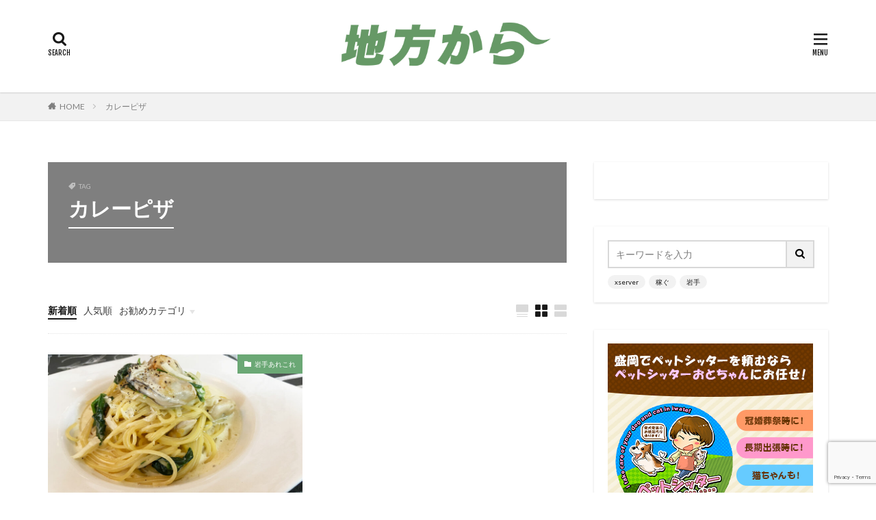

--- FILE ---
content_type: text/html; charset=UTF-8
request_url: https://iwate.fun/tag/%E3%82%AB%E3%83%AC%E3%83%BC%E3%83%94%E3%82%B6/
body_size: 24847
content:

<!DOCTYPE html>

<html lang="ja" prefix="og: http://ogp.me/ns#" class="t-html 
">

<head prefix="og: http://ogp.me/ns# fb: http://ogp.me/ns/fb# article: http://ogp.me/ns/article#">
<meta charset="UTF-8">
<title>カレーピザ│地方から〜</title>
<meta name='robots' content='max-image-preview:large' />
<style id='wp-img-auto-sizes-contain-inline-css' type='text/css'>
img:is([sizes=auto i],[sizes^="auto," i]){contain-intrinsic-size:3000px 1500px}
/*# sourceURL=wp-img-auto-sizes-contain-inline-css */
</style>
<link rel='stylesheet' id='dashicons-css' href='https://iwate.fun/wp-includes/css/dashicons.min.css?ver=6.9' type='text/css' media='all' />
<link rel='stylesheet' id='thickbox-css' href='https://iwate.fun/wp-includes/js/thickbox/thickbox.css?ver=6.9' type='text/css' media='all' />
<link rel='stylesheet' id='wp-block-library-css' href='https://iwate.fun/wp-includes/css/dist/block-library/style.min.css?ver=6.9' type='text/css' media='all' />
<style id='global-styles-inline-css' type='text/css'>
:root{--wp--preset--aspect-ratio--square: 1;--wp--preset--aspect-ratio--4-3: 4/3;--wp--preset--aspect-ratio--3-4: 3/4;--wp--preset--aspect-ratio--3-2: 3/2;--wp--preset--aspect-ratio--2-3: 2/3;--wp--preset--aspect-ratio--16-9: 16/9;--wp--preset--aspect-ratio--9-16: 9/16;--wp--preset--color--black: #000000;--wp--preset--color--cyan-bluish-gray: #abb8c3;--wp--preset--color--white: #ffffff;--wp--preset--color--pale-pink: #f78da7;--wp--preset--color--vivid-red: #cf2e2e;--wp--preset--color--luminous-vivid-orange: #ff6900;--wp--preset--color--luminous-vivid-amber: #fcb900;--wp--preset--color--light-green-cyan: #7bdcb5;--wp--preset--color--vivid-green-cyan: #00d084;--wp--preset--color--pale-cyan-blue: #8ed1fc;--wp--preset--color--vivid-cyan-blue: #0693e3;--wp--preset--color--vivid-purple: #9b51e0;--wp--preset--gradient--vivid-cyan-blue-to-vivid-purple: linear-gradient(135deg,rgb(6,147,227) 0%,rgb(155,81,224) 100%);--wp--preset--gradient--light-green-cyan-to-vivid-green-cyan: linear-gradient(135deg,rgb(122,220,180) 0%,rgb(0,208,130) 100%);--wp--preset--gradient--luminous-vivid-amber-to-luminous-vivid-orange: linear-gradient(135deg,rgb(252,185,0) 0%,rgb(255,105,0) 100%);--wp--preset--gradient--luminous-vivid-orange-to-vivid-red: linear-gradient(135deg,rgb(255,105,0) 0%,rgb(207,46,46) 100%);--wp--preset--gradient--very-light-gray-to-cyan-bluish-gray: linear-gradient(135deg,rgb(238,238,238) 0%,rgb(169,184,195) 100%);--wp--preset--gradient--cool-to-warm-spectrum: linear-gradient(135deg,rgb(74,234,220) 0%,rgb(151,120,209) 20%,rgb(207,42,186) 40%,rgb(238,44,130) 60%,rgb(251,105,98) 80%,rgb(254,248,76) 100%);--wp--preset--gradient--blush-light-purple: linear-gradient(135deg,rgb(255,206,236) 0%,rgb(152,150,240) 100%);--wp--preset--gradient--blush-bordeaux: linear-gradient(135deg,rgb(254,205,165) 0%,rgb(254,45,45) 50%,rgb(107,0,62) 100%);--wp--preset--gradient--luminous-dusk: linear-gradient(135deg,rgb(255,203,112) 0%,rgb(199,81,192) 50%,rgb(65,88,208) 100%);--wp--preset--gradient--pale-ocean: linear-gradient(135deg,rgb(255,245,203) 0%,rgb(182,227,212) 50%,rgb(51,167,181) 100%);--wp--preset--gradient--electric-grass: linear-gradient(135deg,rgb(202,248,128) 0%,rgb(113,206,126) 100%);--wp--preset--gradient--midnight: linear-gradient(135deg,rgb(2,3,129) 0%,rgb(40,116,252) 100%);--wp--preset--font-size--small: 13px;--wp--preset--font-size--medium: 20px;--wp--preset--font-size--large: 36px;--wp--preset--font-size--x-large: 42px;--wp--preset--spacing--20: 0.44rem;--wp--preset--spacing--30: 0.67rem;--wp--preset--spacing--40: 1rem;--wp--preset--spacing--50: 1.5rem;--wp--preset--spacing--60: 2.25rem;--wp--preset--spacing--70: 3.38rem;--wp--preset--spacing--80: 5.06rem;--wp--preset--shadow--natural: 6px 6px 9px rgba(0, 0, 0, 0.2);--wp--preset--shadow--deep: 12px 12px 50px rgba(0, 0, 0, 0.4);--wp--preset--shadow--sharp: 6px 6px 0px rgba(0, 0, 0, 0.2);--wp--preset--shadow--outlined: 6px 6px 0px -3px rgb(255, 255, 255), 6px 6px rgb(0, 0, 0);--wp--preset--shadow--crisp: 6px 6px 0px rgb(0, 0, 0);}:where(.is-layout-flex){gap: 0.5em;}:where(.is-layout-grid){gap: 0.5em;}body .is-layout-flex{display: flex;}.is-layout-flex{flex-wrap: wrap;align-items: center;}.is-layout-flex > :is(*, div){margin: 0;}body .is-layout-grid{display: grid;}.is-layout-grid > :is(*, div){margin: 0;}:where(.wp-block-columns.is-layout-flex){gap: 2em;}:where(.wp-block-columns.is-layout-grid){gap: 2em;}:where(.wp-block-post-template.is-layout-flex){gap: 1.25em;}:where(.wp-block-post-template.is-layout-grid){gap: 1.25em;}.has-black-color{color: var(--wp--preset--color--black) !important;}.has-cyan-bluish-gray-color{color: var(--wp--preset--color--cyan-bluish-gray) !important;}.has-white-color{color: var(--wp--preset--color--white) !important;}.has-pale-pink-color{color: var(--wp--preset--color--pale-pink) !important;}.has-vivid-red-color{color: var(--wp--preset--color--vivid-red) !important;}.has-luminous-vivid-orange-color{color: var(--wp--preset--color--luminous-vivid-orange) !important;}.has-luminous-vivid-amber-color{color: var(--wp--preset--color--luminous-vivid-amber) !important;}.has-light-green-cyan-color{color: var(--wp--preset--color--light-green-cyan) !important;}.has-vivid-green-cyan-color{color: var(--wp--preset--color--vivid-green-cyan) !important;}.has-pale-cyan-blue-color{color: var(--wp--preset--color--pale-cyan-blue) !important;}.has-vivid-cyan-blue-color{color: var(--wp--preset--color--vivid-cyan-blue) !important;}.has-vivid-purple-color{color: var(--wp--preset--color--vivid-purple) !important;}.has-black-background-color{background-color: var(--wp--preset--color--black) !important;}.has-cyan-bluish-gray-background-color{background-color: var(--wp--preset--color--cyan-bluish-gray) !important;}.has-white-background-color{background-color: var(--wp--preset--color--white) !important;}.has-pale-pink-background-color{background-color: var(--wp--preset--color--pale-pink) !important;}.has-vivid-red-background-color{background-color: var(--wp--preset--color--vivid-red) !important;}.has-luminous-vivid-orange-background-color{background-color: var(--wp--preset--color--luminous-vivid-orange) !important;}.has-luminous-vivid-amber-background-color{background-color: var(--wp--preset--color--luminous-vivid-amber) !important;}.has-light-green-cyan-background-color{background-color: var(--wp--preset--color--light-green-cyan) !important;}.has-vivid-green-cyan-background-color{background-color: var(--wp--preset--color--vivid-green-cyan) !important;}.has-pale-cyan-blue-background-color{background-color: var(--wp--preset--color--pale-cyan-blue) !important;}.has-vivid-cyan-blue-background-color{background-color: var(--wp--preset--color--vivid-cyan-blue) !important;}.has-vivid-purple-background-color{background-color: var(--wp--preset--color--vivid-purple) !important;}.has-black-border-color{border-color: var(--wp--preset--color--black) !important;}.has-cyan-bluish-gray-border-color{border-color: var(--wp--preset--color--cyan-bluish-gray) !important;}.has-white-border-color{border-color: var(--wp--preset--color--white) !important;}.has-pale-pink-border-color{border-color: var(--wp--preset--color--pale-pink) !important;}.has-vivid-red-border-color{border-color: var(--wp--preset--color--vivid-red) !important;}.has-luminous-vivid-orange-border-color{border-color: var(--wp--preset--color--luminous-vivid-orange) !important;}.has-luminous-vivid-amber-border-color{border-color: var(--wp--preset--color--luminous-vivid-amber) !important;}.has-light-green-cyan-border-color{border-color: var(--wp--preset--color--light-green-cyan) !important;}.has-vivid-green-cyan-border-color{border-color: var(--wp--preset--color--vivid-green-cyan) !important;}.has-pale-cyan-blue-border-color{border-color: var(--wp--preset--color--pale-cyan-blue) !important;}.has-vivid-cyan-blue-border-color{border-color: var(--wp--preset--color--vivid-cyan-blue) !important;}.has-vivid-purple-border-color{border-color: var(--wp--preset--color--vivid-purple) !important;}.has-vivid-cyan-blue-to-vivid-purple-gradient-background{background: var(--wp--preset--gradient--vivid-cyan-blue-to-vivid-purple) !important;}.has-light-green-cyan-to-vivid-green-cyan-gradient-background{background: var(--wp--preset--gradient--light-green-cyan-to-vivid-green-cyan) !important;}.has-luminous-vivid-amber-to-luminous-vivid-orange-gradient-background{background: var(--wp--preset--gradient--luminous-vivid-amber-to-luminous-vivid-orange) !important;}.has-luminous-vivid-orange-to-vivid-red-gradient-background{background: var(--wp--preset--gradient--luminous-vivid-orange-to-vivid-red) !important;}.has-very-light-gray-to-cyan-bluish-gray-gradient-background{background: var(--wp--preset--gradient--very-light-gray-to-cyan-bluish-gray) !important;}.has-cool-to-warm-spectrum-gradient-background{background: var(--wp--preset--gradient--cool-to-warm-spectrum) !important;}.has-blush-light-purple-gradient-background{background: var(--wp--preset--gradient--blush-light-purple) !important;}.has-blush-bordeaux-gradient-background{background: var(--wp--preset--gradient--blush-bordeaux) !important;}.has-luminous-dusk-gradient-background{background: var(--wp--preset--gradient--luminous-dusk) !important;}.has-pale-ocean-gradient-background{background: var(--wp--preset--gradient--pale-ocean) !important;}.has-electric-grass-gradient-background{background: var(--wp--preset--gradient--electric-grass) !important;}.has-midnight-gradient-background{background: var(--wp--preset--gradient--midnight) !important;}.has-small-font-size{font-size: var(--wp--preset--font-size--small) !important;}.has-medium-font-size{font-size: var(--wp--preset--font-size--medium) !important;}.has-large-font-size{font-size: var(--wp--preset--font-size--large) !important;}.has-x-large-font-size{font-size: var(--wp--preset--font-size--x-large) !important;}
/*# sourceURL=global-styles-inline-css */
</style>

<style id='classic-theme-styles-inline-css' type='text/css'>
/*! This file is auto-generated */
.wp-block-button__link{color:#fff;background-color:#32373c;border-radius:9999px;box-shadow:none;text-decoration:none;padding:calc(.667em + 2px) calc(1.333em + 2px);font-size:1.125em}.wp-block-file__button{background:#32373c;color:#fff;text-decoration:none}
/*# sourceURL=/wp-includes/css/classic-themes.min.css */
</style>
<link rel='stylesheet' id='contact-form-7-css' href='https://iwate.fun/wp-content/plugins/contact-form-7/includes/css/styles.css?ver=6.1.4' type='text/css' media='all' />
<link rel='stylesheet' id='ppress-frontend-css' href='https://iwate.fun/wp-content/plugins/wp-user-avatar/assets/css/frontend.min.css?ver=4.16.8' type='text/css' media='all' />
<link rel='stylesheet' id='ppress-flatpickr-css' href='https://iwate.fun/wp-content/plugins/wp-user-avatar/assets/flatpickr/flatpickr.min.css?ver=4.16.8' type='text/css' media='all' />
<link rel='stylesheet' id='ppress-select2-css' href='https://iwate.fun/wp-content/plugins/wp-user-avatar/assets/select2/select2.min.css?ver=6.9' type='text/css' media='all' />
<script type="text/javascript" src="https://iwate.fun/wp-includes/js/jquery/jquery.min.js?ver=3.7.1" id="jquery-core-js"></script>
<script type="text/javascript" src="https://iwate.fun/wp-includes/js/jquery/jquery-migrate.min.js?ver=3.4.1" id="jquery-migrate-js"></script>
<script type="text/javascript" src="https://iwate.fun/wp-content/plugins/wp-user-avatar/assets/flatpickr/flatpickr.min.js?ver=4.16.8" id="ppress-flatpickr-js"></script>
<script type="text/javascript" src="https://iwate.fun/wp-content/plugins/wp-user-avatar/assets/select2/select2.min.js?ver=4.16.8" id="ppress-select2-js"></script>
<link rel="https://api.w.org/" href="https://iwate.fun/wp-json/" /><link rel="alternate" title="JSON" type="application/json" href="https://iwate.fun/wp-json/wp/v2/tags/629" /><link class="css-async" rel href="https://iwate.fun/wp-content/themes/the-thor/css/icon.min.css">
<link class="css-async" rel href="https://fonts.googleapis.com/css?family=Lato:100,300,400,700,900">
<link class="css-async" rel href="https://fonts.googleapis.com/css?family=Fjalla+One">
<link rel="stylesheet" href="https://fonts.googleapis.com/css?family=Noto+Sans+JP:100,200,300,400,500,600,700,800,900">
<link rel="stylesheet" href="https://iwate.fun/wp-content/themes/the-thor/style.min.css">
<link class="css-async" rel href="https://iwate.fun/wp-content/themes/the-thor-child/style-user.css?1731309191">
<script src="https://ajax.googleapis.com/ajax/libs/jquery/1.12.4/jquery.min.js"></script>
<meta http-equiv="X-UA-Compatible" content="IE=edge">
<meta name="viewport" content="width=device-width, initial-scale=1, viewport-fit=cover"/>
<style>
.widget.widget_nav_menu ul.menu{border-color: rgba(107,168,117,0.15);}.widget.widget_nav_menu ul.menu li{border-color: rgba(107,168,117,0.75);}.widget.widget_nav_menu ul.menu .sub-menu li{border-color: rgba(107,168,117,0.15);}.widget.widget_nav_menu ul.menu .sub-menu li .sub-menu li:first-child{border-color: rgba(107,168,117,0.15);}.widget.widget_nav_menu ul.menu li a:hover{background-color: rgba(107,168,117,0.75);}.widget.widget_nav_menu ul.menu .current-menu-item > a{background-color: rgba(107,168,117,0.75);}.widget.widget_nav_menu ul.menu li .sub-menu li a:before {color:#6ba875;}.widget.widget_nav_menu ul.menu li a{background-color:#6ba875;}.widget.widget_nav_menu ul.menu .sub-menu a:hover{color:#6ba875;}.widget.widget_nav_menu ul.menu .sub-menu .current-menu-item a{color:#6ba875;}.widget.widget_categories ul{border-color: rgba(107,168,117,0.15);}.widget.widget_categories ul li{border-color: rgba(107,168,117,0.75);}.widget.widget_categories ul .children li{border-color: rgba(107,168,117,0.15);}.widget.widget_categories ul .children li .children li:first-child{border-color: rgba(107,168,117,0.15);}.widget.widget_categories ul li a:hover{background-color: rgba(107,168,117,0.75);}.widget.widget_categories ul .current-menu-item > a{background-color: rgba(107,168,117,0.75);}.widget.widget_categories ul li .children li a:before {color:#6ba875;}.widget.widget_categories ul li a{background-color:#6ba875;}.widget.widget_categories ul .children a:hover{color:#6ba875;}.widget.widget_categories ul .children .current-menu-item a{color:#6ba875;}.widgetSearch__input:hover{border-color:#6ba875;}.widgetCatTitle{background-color:#6ba875;}.widgetCatTitle__inner{background-color:#6ba875;}.widgetSearch__submit:hover{background-color:#6ba875;}.widgetProfile__sns{background-color:#6ba875;}.widget.widget_calendar .calendar_wrap tbody a:hover{background-color:#6ba875;}.widget ul li a:hover{color:#6ba875;}.widget.widget_rss .rsswidget:hover{color:#6ba875;}.widget.widget_tag_cloud a:hover{background-color:#6ba875;}.widget select:hover{border-color:#6ba875;}.widgetSearch__checkLabel:hover:after{border-color:#6ba875;}.widgetSearch__check:checked .widgetSearch__checkLabel:before, .widgetSearch__check:checked + .widgetSearch__checkLabel:before{border-color:#6ba875;}.widgetTab__item.current{border-top-color:#6ba875;}.widgetTab__item:hover{border-top-color:#6ba875;}.searchHead__title{background-color:#6ba875;}.searchHead__submit:hover{color:#6ba875;}.menuBtn__close:hover{color:#6ba875;}.menuBtn__link:hover{color:#6ba875;}@media only screen and (min-width: 992px){.menuBtn__link {background-color:#6ba875;}}.t-headerCenter .menuBtn__link:hover{color:#6ba875;}.searchBtn__close:hover{color:#6ba875;}.searchBtn__link:hover{color:#6ba875;}.breadcrumb__item a:hover{color:#6ba875;}.pager__item{color:#6ba875;}.pager__item:hover, .pager__item-current{background-color:#6ba875; color:#fff;}.page-numbers{color:#6ba875;}.page-numbers:hover, .page-numbers.current{background-color:#6ba875; color:#fff;}.pagePager__item{color:#6ba875;}.pagePager__item:hover, .pagePager__item-current{background-color:#6ba875; color:#fff;}.heading a:hover{color:#6ba875;}.eyecatch__cat{background-color:#6ba875;}.the__category{background-color:#6ba875;}.dateList__item a:hover{color:#6ba875;}.controllerFooter__item:last-child{background-color:#6ba875;}.controllerFooter__close{background-color:#6ba875;}.bottomFooter__topBtn{background-color:#6ba875;}.mask-color{background-color:#6ba875;}.mask-colorgray{background-color:#6ba875;}.pickup3__item{background-color:#6ba875;}.categoryBox__title{color:#6ba875;}.comments__list .comment-meta{background-color:#6ba875;}.comment-respond .submit{background-color:#6ba875;}.prevNext__pop{background-color:#6ba875;}.swiper-pagination-bullet-active{background-color:#6ba875;}.swiper-slider .swiper-button-next, .swiper-slider .swiper-container-rtl .swiper-button-prev, .swiper-slider .swiper-button-prev, .swiper-slider .swiper-container-rtl .swiper-button-next	{background-color:#6ba875;}body{background:#ffffff;}.snsFooter{background-color:#6ba875}.widget-main .heading.heading-widget{background-color:#ffffff}.widget-main .heading.heading-widgetsimple{background-color:#ffffff}.widget-main .heading.heading-widgetsimplewide{background-color:#ffffff}.widget-main .heading.heading-widgetwide{background-color:#ffffff}.widget-main .heading.heading-widgetbottom:before{border-color:#ffffff}.widget-main .heading.heading-widgetborder{border-color:#ffffff}.widget-main .heading.heading-widgetborder::before,.widget-main .heading.heading-widgetborder::after{background-color:#ffffff}.widget-side .heading.heading-widget{background-color:#191919}.widget-side .heading.heading-widgetsimple{background-color:#191919}.widget-side .heading.heading-widgetsimplewide{background-color:#191919}.widget-side .heading.heading-widgetwide{background-color:#191919}.widget-side .heading.heading-widgetbottom:before{border-color:#191919}.widget-side .heading.heading-widgetborder{border-color:#191919}.widget-side .heading.heading-widgetborder::before,.widget-side .heading.heading-widgetborder::after{background-color:#191919}.widget-foot .heading.heading-widget{background-color:#0a0000}.widget-foot .heading.heading-widgetsimple{background-color:#0a0000}.widget-foot .heading.heading-widgetsimplewide{background-color:#0a0000}.widget-foot .heading.heading-widgetwide{background-color:#0a0000}.widget-foot .heading.heading-widgetbottom:before{border-color:#0a0000}.widget-foot .heading.heading-widgetborder{border-color:#0a0000}.widget-foot .heading.heading-widgetborder::before,.widget-foot .heading.heading-widgetborder::after{background-color:#0a0000}.widget-menu .heading.heading-widget{background-color:#6ba875}.widget-menu .heading.heading-widgetsimple{background-color:#6ba875}.widget-menu .heading.heading-widgetsimplewide{background-color:#6ba875}.widget-menu .heading.heading-widgetwide{background-color:#6ba875}.widget-menu .heading.heading-widgetbottom:before{border-color:#6ba875}.widget-menu .heading.heading-widgetborder{border-color:#6ba875}.widget-menu .heading.heading-widgetborder::before,.widget-menu .heading.heading-widgetborder::after{background-color:#6ba875}@media only screen and (min-width: 768px){.still {height: 400px;}}.still__bg.mask.mask-color{background-color:#ebf9d9}.still.still-movie .still__box{background-image:url(https://iwate.fun/wp-content/uploads/2021/01/two-girls-1828539-768x512.jpg);}@media only screen and (min-width: 768px){.still.still-movie .still__box{background-image:url(https://iwate.fun/wp-content/uploads/2021/01/two-girls-1828539.jpg);}}.swiper-slide1.mask.mask-color{background-color:#ddb475}.swiper-slide2.mask.mask-color{background-color:#ddb57a}.pickupHead{background-color:#6ead79}.pickup3__bg.mask.mask-colorgray{background-color:#a2c473}.rankingBox__bg{background-color:#6ba875}.the__ribbon{background-color:#d888a8}.the__ribbon:after{border-left-color:#d888a8; border-right-color:#d888a8}.eyecatch__link.eyecatch__link-mask:hover::after{content: "READ MORE";}.eyecatch__link.eyecatch__link-maskzoom:hover::after{content: "READ MORE";}.eyecatch__link.eyecatch__link-maskzoomrotate:hover::after{content: "READ MORE";}.content .balloon .balloon__img-left div {background-image:url("https://iwate.fun/wp-content/uploads/2023/05/悩む男の子_いらすとや.png");}.content .balloon .balloon__img-right div {background-image:url("https://iwate.fun/wp-content/uploads/2023/05/いわてふぁん-1.png");}.cc-ft640{color:#bf5252;}.cc-hv640:hover{color:#bf5252;}.cc-bg640{background-color:#bf5252;}.cc-br640{border-color:#bf5252;}.postcta-bg{background-color:#e0b696}.content .afTagBox__btnDetail{background-color:#6ba875;}.widget .widgetAfTag__btnDetail{background-color:#6ba875;}.content .afTagBox__btnAf{background-color:#6ba875;}.widget .widgetAfTag__btnAf{background-color:#6ba875;}.content a{color:#6ba875;}.phrase a{color:#6ba875;}.content .sitemap li a:hover{color:#6ba875;}.content h2 a:hover,.content h3 a:hover,.content h4 a:hover,.content h5 a:hover{color:#6ba875;}.content ul.menu li a:hover{color:#6ba875;}.content .es-LiconBox:before{background-color:#a83f3f;}.content .es-LiconCircle:before{background-color:#a83f3f;}.content .es-BTiconBox:before{background-color:#a83f3f;}.content .es-BTiconCircle:before{background-color:#a83f3f;}.content .es-BiconObi{border-color:#a83f3f;}.content .es-BiconCorner:before{background-color:#a83f3f;}.content .es-BiconCircle:before{background-color:#a83f3f;}.content .es-BmarkHatena::before{background-color:#005293;}.content .es-BmarkExcl::before{background-color:#b60105;}.content .es-BmarkQ::before{background-color:#005293;}.content .es-BmarkQ::after{border-top-color:#005293;}.content .es-BmarkA::before{color:#b60105;}.content .es-BsubTradi::before{color:#ffffff;background-color:#b60105;border-color:#b60105;}.btn__link-primary{color:#ffffff; background-color:#3f3f3f;}.content .btn__link-primary{color:#ffffff; background-color:#3f3f3f;}.searchBtn__contentInner .btn__link-search{color:#ffffff; background-color:#3f3f3f;}.btn__link-secondary{color:#ffffff; background-color:#e0b696;}.content .btn__link-secondary{color:#ffffff; background-color:#e0b696;}.btn__link-search{color:#ffffff; background-color:#e0b696;}.btn__link-normal{color:#e0b696;}.content .btn__link-normal{color:#e0b696;}.btn__link-normal:hover{background-color:#e0b696;}.content .btn__link-normal:hover{background-color:#e0b696;}.comments__list .comment-reply-link{color:#e0b696;}.comments__list .comment-reply-link:hover{background-color:#e0b696;}@media only screen and (min-width: 992px){.subNavi__link-pickup{color:#e0b696;}}@media only screen and (min-width: 992px){.subNavi__link-pickup:hover{background-color:#e0b696;}}.partsH2-22 h2{color:#f4f4f4; background-color:#6ead79; border-color:#d8d8d8;}.partsH3-4 h3{color:#6ead79;}.partsH3-4 h3::before{border-color:#6ead79;}.partsH3-4 h3::after{border-color:#d8d8d8;}.partsH4-26 h4{color:#ffffff; background-color:#6ead79; border-color:#d8d8d8;}.partsH4-26 h4::before{border-top-color:#d8d8d8;}.partsH4-26 h4::after{border-top-color:#6ead79;}.content h5{color:#191919}.content ul > li::before{color:#a83f3f;}.content ul{color:#191919;}.content ol > li::before{color:#a83f3f; border-color:#a83f3f;}.content ol > li > ol > li::before{background-color:#a83f3f; border-color:#a83f3f;}.content ol > li > ol > li > ol > li::before{color:#a83f3f; border-color:#a83f3f;}.content ol{color:#191919;}.content .balloon .balloon__text{color:#191919; background-color:#e9f2cd;}.content .balloon .balloon__text-left:before{border-left-color:#e9f2cd;}.content .balloon .balloon__text-right:before{border-right-color:#e9f2cd;}.content .balloon-boder .balloon__text{color:#191919; background-color:#ffffff;  border-color:#d8d8d8;}.content .balloon-boder .balloon__text-left:before{border-left-color:#d8d8d8;}.content .balloon-boder .balloon__text-left:after{border-left-color:#ffffff;}.content .balloon-boder .balloon__text-right:before{border-right-color:#d8d8d8;}.content .balloon-boder .balloon__text-right:after{border-right-color:#ffffff;}.content blockquote{color:#191919; background-color:#f2f2f2;}.content blockquote::before{color:#d8d8d8;}.content table{color:#191919; border-top-color:#E5E5E5; border-left-color:#E5E5E5;}.content table th{background:#7f7f7f; color:#ffffff; ;border-right-color:#E5E5E5; border-bottom-color:#E5E5E5;}.content table td{background:#ffffff; ;border-right-color:#E5E5E5; border-bottom-color:#E5E5E5;}.content table tr:nth-child(odd) td{background-color:#f2f2f2;}
</style>
<link rel="icon" href="https://iwate.fun/wp-content/uploads/2023/05/cropped-いわてふぁん-1-32x32.png" sizes="32x32" />
<link rel="icon" href="https://iwate.fun/wp-content/uploads/2023/05/cropped-いわてふぁん-1-192x192.png" sizes="192x192" />
<link rel="apple-touch-icon" href="https://iwate.fun/wp-content/uploads/2023/05/cropped-いわてふぁん-1-180x180.png" />
<meta name="msapplication-TileImage" content="https://iwate.fun/wp-content/uploads/2023/05/cropped-いわてふぁん-1-270x270.png" />
		<style type="text/css" id="wp-custom-css">
			/* wolt用ボタン単一 */

.red-btn {
    font-size:16px;
    margin-left: auto;
    margin-right: auto;
    display: block;
    width: 300px;
    margin-bottom: 1em;
}

.red-btn a {
    display: block;
    position: relative;
    z-index: 2;
    overflow: hidden;
    width: 100%;
    font-weight: bold ;
    box-shadow:2px 2px 2px #bababa;  
    border-radius: 5px;
    background-color:#2098cc;
    color: #ffffff !important;
    padding: 12px 0;
    text-align: center;
    text-decoration: none;
    transition: .25s linear;
    -webkit-transition: .25s linear;
    -moz-transition: .25s linear;
}

.red-btn a:hover {
    -ms-transform: translateY(4px);
    -webkit-transform: translateY(4px);
    transform: translateY(4px);/*下に動く*/
    border-bottom: none;/*線を消す*/
    box-shadow:none;
}


/*ボタン単一 */
.button_wrap{
	text-align:center;
  margin: 20px 0;
}
.button{
	color: #fff;
	display: inline-block;
	border: 1px solid #000;
	padding: 10px 20px;
	background: #000;
	transition: 0.5s;
}
.button:hover{
	color: #000;
	background: #fff;
	transition: 0.5s;
}		</style>
		<!– Global site tag (gtag.js) – Google Analytics –>
<script async src='https://www.googletagmanager.com/gtag/js?id=G-J80Z3FBRNM'></script>
<script>
    window.dataLayer = window.dataLayer || [];
    function gtag(){dataLayer.push(arguments);}
    gtag('js', new Date());
    gtag('config', 'UA-154120946-2');
    gtag('config', 'G-J80Z3FBRNM');
</script>
<!– /Global site tag (gtag.js) – Google Analytics –>
<meta property="og:site_name" content="地方から〜" />
<meta property="og:type" content="website" />
<meta property="og:title" content="カレーピザ│地方から〜" />
<meta property="og:description" content="地方（田舎）でも裕福に暮らせるヒントをお届け！" />
<meta property="og:url" content="https://iwate.fun/tag/%e3%82%a4%e3%82%bf%e3%83%aa%e3%82%a2%e3%83%b3/" />
<meta property="og:image" content="https://iwate.fun/wp-content/themes/the-thor/img/img_no_768.gif" />
<meta name="twitter:card" content="summary_large_image" />
<meta name="twitter:site" content="@examples" />


</head>
<body class=" t-logoSp35 t-logoPc70 t-naviNoneSp t-naviNonePc t-headerCenter t-footerFixed" id="top">


  <!--l-header-->
  <header class="l-header l-header-shadow">
    <div class="container container-header">

      <!--logo-->
			<p class="siteTitle">
				<a class="siteTitle__link" href="https://iwate.fun">
											<img class="siteTitle__logo" src="https://iwate.fun/wp-content/uploads/2023/05/地方から.png" alt="地方から〜" width="1920" height="400" >
					        </a>
      </p>      <!--/logo-->


      

			

            <!--searchBtn-->
			<div class="searchBtn searchBtn-right ">
        <input class="searchBtn__checkbox" id="searchBtn-checkbox" type="checkbox">
        <label class="searchBtn__link searchBtn__link-text icon-search" for="searchBtn-checkbox"></label>
        <label class="searchBtn__unshown" for="searchBtn-checkbox"></label>

        <div class="searchBtn__content">
          <div class="searchBtn__scroll">
            <label class="searchBtn__close" for="searchBtn-checkbox"><i class="icon-close"></i>CLOSE</label>
            <div class="searchBtn__contentInner">
              <aside class="widget">
  <div class="widgetSearch">
    <form method="get" action="https://iwate.fun" target="_top">
  <div class="widgetSearch__contents">
    <h3 class="heading heading-tertiary">キーワード</h3>
    <input class="widgetSearch__input widgetSearch__input-max" type="text" name="s" placeholder="キーワードを入力" value="">

        <ol class="widgetSearch__word">
            <li class="widgetSearch__wordItem"><a href="https://iwate.fun?s=xserver">xserver</a></li>
	              <li class="widgetSearch__wordItem"><a href="https://iwate.fun?s=稼ぐ">稼ぐ</a></li>
	              <li class="widgetSearch__wordItem"><a href="https://iwate.fun?s=岩手">岩手</a></li>
	                  </ol>
    
  </div>

  <div class="widgetSearch__contents">
    <h3 class="heading heading-tertiary">カテゴリー</h3>
	<select  name='cat' id='cat_69784ff74b524' class='widgetSearch__select'>
	<option value=''>カテゴリーを選択</option>
	<option class="level-0" value="328">恋愛</option>
	<option class="level-0" value="635">岩手あれこれ</option>
	<option class="level-0" value="638">レビュー</option>
	<option class="level-0" value="640">ブログ</option>
	<option class="level-0" value="654">仕事・転職</option>
	<option class="level-0" value="655">動画編集</option>
</select>
  </div>

  	<div class="widgetSearch__tag">
    <h3 class="heading heading-tertiary">タグ</h3>
    <label><input class="widgetSearch__check" type="checkbox" name="tag[]" value="1%e5%8f%b7%e5%ba%97" /><span class="widgetSearch__checkLabel">1号店</span></label><label><input class="widgetSearch__check" type="checkbox" name="tag[]" value="2%e6%ac%a1%e4%bc%9a" /><span class="widgetSearch__checkLabel">2次会</span></label><label><input class="widgetSearch__check" type="checkbox" name="tag[]" value="3%e5%a4%a7%e9%ba%ba" /><span class="widgetSearch__checkLabel">3大麺</span></label><label><input class="widgetSearch__check" type="checkbox" name="tag[]" value="4358" /><span class="widgetSearch__checkLabel">4358</span></label><label><input class="widgetSearch__check" type="checkbox" name="tag[]" value="4%e5%8f%b7%e7%b7%9a" /><span class="widgetSearch__checkLabel">4号線</span></label><label><input class="widgetSearch__check" type="checkbox" name="tag[]" value="808" /><span class="widgetSearch__checkLabel">808</span></label><label><input class="widgetSearch__check" type="checkbox" name="tag[]" value="akabu" /><span class="widgetSearch__checkLabel">AKABU</span></label><label><input class="widgetSearch__check" type="checkbox" name="tag[]" value="amaing-days" /><span class="widgetSearch__checkLabel">amaing days</span></label><label><input class="widgetSearch__check" type="checkbox" name="tag[]" value="amazon" /><span class="widgetSearch__checkLabel">amazon</span></label><label><input class="widgetSearch__check" type="checkbox" name="tag[]" value="baumkuhen" /><span class="widgetSearch__checkLabel">baumkuhen</span></label><label><input class="widgetSearch__check" type="checkbox" name="tag[]" value="bgm" /><span class="widgetSearch__checkLabel">BGM</span></label><label><input class="widgetSearch__check" type="checkbox" name="tag[]" value="bon%e3%82%b8%e3%83%a5%e3%83%bc%e3%83%ab" /><span class="widgetSearch__checkLabel">bonジュール</span></label><label><input class="widgetSearch__check" type="checkbox" name="tag[]" value="brewbeast" /><span class="widgetSearch__checkLabel">brewbeast</span></label><label><input class="widgetSearch__check" type="checkbox" name="tag[]" value="brown-coffee" /><span class="widgetSearch__checkLabel">brown coffee</span></label><label><input class="widgetSearch__check" type="checkbox" name="tag[]" value="brunch" /><span class="widgetSearch__checkLabel">brunch</span></label><label><input class="widgetSearch__check" type="checkbox" name="tag[]" value="cafe" /><span class="widgetSearch__checkLabel">cafe</span></label><label><input class="widgetSearch__check" type="checkbox" name="tag[]" value="cd" /><span class="widgetSearch__checkLabel">CD</span></label><label><input class="widgetSearch__check" type="checkbox" name="tag[]" value="cecile" /><span class="widgetSearch__checkLabel">cecile</span></label><label><input class="widgetSearch__check" type="checkbox" name="tag[]" value="cg" /><span class="widgetSearch__checkLabel">CG</span></label><label><input class="widgetSearch__check" type="checkbox" name="tag[]" value="chalten" /><span class="widgetSearch__checkLabel">chalten</span></label><label><input class="widgetSearch__check" type="checkbox" name="tag[]" value="dracaena" /><span class="widgetSearch__checkLabel">dracaena</span></label><label><input class="widgetSearch__check" type="checkbox" name="tag[]" value="dvd" /><span class="widgetSearch__checkLabel">DVD</span></label><label><input class="widgetSearch__check" type="checkbox" name="tag[]" value="flag" /><span class="widgetSearch__checkLabel">flag</span></label><label><input class="widgetSearch__check" type="checkbox" name="tag[]" value="hytta" /><span class="widgetSearch__checkLabel">hytta</span></label><label><input class="widgetSearch__check" type="checkbox" name="tag[]" value="ipa" /><span class="widgetSearch__checkLabel">IPA</span></label><label><input class="widgetSearch__check" type="checkbox" name="tag[]" value="laube" /><span class="widgetSearch__checkLabel">laube</span></label><label><input class="widgetSearch__check" type="checkbox" name="tag[]" value="liberta" /><span class="widgetSearch__checkLabel">Liberta</span></label><label><input class="widgetSearch__check" type="checkbox" name="tag[]" value="little-deer-coffee" /><span class="widgetSearch__checkLabel">Little Deer Coffee</span></label><label><input class="widgetSearch__check" type="checkbox" name="tag[]" value="ms" /><span class="widgetSearch__checkLabel">Ms</span></label><label><input class="widgetSearch__check" type="checkbox" name="tag[]" value="pantech" /><span class="widgetSearch__checkLabel">PanTech</span></label><label><input class="widgetSearch__check" type="checkbox" name="tag[]" value="paypay" /><span class="widgetSearch__checkLabel">paypay</span></label><label><input class="widgetSearch__check" type="checkbox" name="tag[]" value="popo" /><span class="widgetSearch__checkLabel">popo</span></label><label><input class="widgetSearch__check" type="checkbox" name="tag[]" value="ririe" /><span class="widgetSearch__checkLabel">ririe</span></label><label><input class="widgetSearch__check" type="checkbox" name="tag[]" value="se" /><span class="widgetSearch__checkLabel">SE</span></label><label><input class="widgetSearch__check" type="checkbox" name="tag[]" value="sns" /><span class="widgetSearch__checkLabel">sns</span></label><label><input class="widgetSearch__check" type="checkbox" name="tag[]" value="tawara" /><span class="widgetSearch__checkLabel">TAWARA</span></label><label><input class="widgetSearch__check" type="checkbox" name="tag[]" value="tikka" /><span class="widgetSearch__checkLabel">tikka</span></label><label><input class="widgetSearch__check" type="checkbox" name="tag[]" value="vito" /><span class="widgetSearch__checkLabel">ViTO</span></label><label><input class="widgetSearch__check" type="checkbox" name="tag[]" value="wordpress" /><span class="widgetSearch__checkLabel">wordpress</span></label><label><input class="widgetSearch__check" type="checkbox" name="tag[]" value="xserver" /><span class="widgetSearch__checkLabel">xserver</span></label><label><input class="widgetSearch__check" type="checkbox" name="tag[]" value="youtube" /><span class="widgetSearch__checkLabel">youtube</span></label><label><input class="widgetSearch__check" type="checkbox" name="tag[]" value="youtuber" /><span class="widgetSearch__checkLabel">youtuber</span></label><label><input class="widgetSearch__check" type="checkbox" name="tag[]" value="%e3%81%82%e3%82%93%e3%81%93" /><span class="widgetSearch__checkLabel">あんこ</span></label><label><input class="widgetSearch__check" type="checkbox" name="tag[]" value="%e3%81%82%e3%82%93%e8%82%9d" /><span class="widgetSearch__checkLabel">あん肝</span></label><label><input class="widgetSearch__check" type="checkbox" name="tag[]" value="%e3%81%84%e3%81%8f%e3%82%89%e4%b8%bc" /><span class="widgetSearch__checkLabel">いくら丼</span></label><label><input class="widgetSearch__check" type="checkbox" name="tag[]" value="%e3%81%84%e3%81%a1%e3%81%94" /><span class="widgetSearch__checkLabel">いちご</span></label><label><input class="widgetSearch__check" type="checkbox" name="tag[]" value="%e3%81%84%e3%81%a1%e3%81%94%e3%81%82%e3%82%81" /><span class="widgetSearch__checkLabel">いちごあめ</span></label><label><input class="widgetSearch__check" type="checkbox" name="tag[]" value="%e3%81%86%e3%81%a9%e3%82%93" /><span class="widgetSearch__checkLabel">うどん</span></label><label><input class="widgetSearch__check" type="checkbox" name="tag[]" value="%e3%81%86%e3%81%be%e3%81%84" /><span class="widgetSearch__checkLabel">うまい</span></label><label><input class="widgetSearch__check" type="checkbox" name="tag[]" value="%e3%81%88%e3%82%93" /><span class="widgetSearch__checkLabel">えん</span></label><label><input class="widgetSearch__check" type="checkbox" name="tag[]" value="%e3%81%8a%e3%81%86%e3%81%a1%e3%83%87%e3%83%bc%e3%83%88" /><span class="widgetSearch__checkLabel">おうちデート</span></label><label><input class="widgetSearch__check" type="checkbox" name="tag[]" value="%e3%81%8a%e3%81%97%e3%82%83%e3%82%8c" /><span class="widgetSearch__checkLabel">おしゃれ</span></label><label><input class="widgetSearch__check" type="checkbox" name="tag[]" value="%e3%81%8a%e3%82%82%e3%81%97%e3%82%8d" /><span class="widgetSearch__checkLabel">おもしろ</span></label><label><input class="widgetSearch__check" type="checkbox" name="tag[]" value="%e3%81%8a%e3%82%84%e3%81%93%e3%82%81%e3%81%97" /><span class="widgetSearch__checkLabel">おやこめし</span></label><label><input class="widgetSearch__check" type="checkbox" name="tag[]" value="%e3%81%8a%e3%82%8d%e3%81%97" /><span class="widgetSearch__checkLabel">おろし</span></label><label><input class="widgetSearch__check" type="checkbox" name="tag[]" value="%e3%81%8a%e4%b8%80%e4%ba%ba%e6%a7%98" /><span class="widgetSearch__checkLabel">お一人様</span></label><label><input class="widgetSearch__check" type="checkbox" name="tag[]" value="%e3%81%8a%e5%9c%9f%e7%94%a3" /><span class="widgetSearch__checkLabel">お土産</span></label><label><input class="widgetSearch__check" type="checkbox" name="tag[]" value="%e3%81%8a%e5%ad%90%e6%a7%98" /><span class="widgetSearch__checkLabel">お子様</span></label><label><input class="widgetSearch__check" type="checkbox" name="tag[]" value="%e3%81%8a%e5%b9%b4%e5%af%84%e3%82%8a" /><span class="widgetSearch__checkLabel">お年寄り</span></label><label><input class="widgetSearch__check" type="checkbox" name="tag[]" value="%e3%81%8a%e8%8c%b6" /><span class="widgetSearch__checkLabel">お茶</span></label><label><input class="widgetSearch__check" type="checkbox" name="tag[]" value="%e3%81%8a%e8%8f%93%e5%ad%90" /><span class="widgetSearch__checkLabel">お菓子</span></label><label><input class="widgetSearch__check" type="checkbox" name="tag[]" value="%e3%81%8a%e9%87%91" /><span class="widgetSearch__checkLabel">お金</span></label><label><input class="widgetSearch__check" type="checkbox" name="tag[]" value="%e3%81%8b%e3%81%8d%e6%8f%9a%e3%81%92" /><span class="widgetSearch__checkLabel">かき揚げ</span></label><label><input class="widgetSearch__check" type="checkbox" name="tag[]" value="%e3%81%8b%e3%81%9f%e3%81%a4%e3%82%80%e3%82%8a" /><span class="widgetSearch__checkLabel">かたつむり</span></label><label><input class="widgetSearch__check" type="checkbox" name="tag[]" value="%e3%81%8b%e3%82%8f%e3%81%84%e3%81%84" /><span class="widgetSearch__checkLabel">かわいい</span></label><label><input class="widgetSearch__check" type="checkbox" name="tag[]" value="%e3%81%94%e3%81%bc%e3%81%86%e3%81%ae%e5%94%90%e6%8f%9a%e3%81%92" /><span class="widgetSearch__checkLabel">ごぼうの唐揚げ</span></label><label><input class="widgetSearch__check" type="checkbox" name="tag[]" value="%e3%81%94%e9%a3%af" /><span class="widgetSearch__checkLabel">ご飯</span></label><label><input class="widgetSearch__check" type="checkbox" name="tag[]" value="%e3%81%95%e3%81%a4%e3%81%be%e3%81%84%e3%82%82" /><span class="widgetSearch__checkLabel">さつまいも</span></label><label><input class="widgetSearch__check" type="checkbox" name="tag[]" value="%e3%81%95%e3%82%89%e3%81%97%e3%81%aa" /><span class="widgetSearch__checkLabel">さらしな</span></label><label><input class="widgetSearch__check" type="checkbox" name="tag[]" value="%e3%81%96%e3%82%8b%e3%81%9d%e3%81%b0" /><span class="widgetSearch__checkLabel">ざるそば</span></label><label><input class="widgetSearch__check" type="checkbox" name="tag[]" value="%e3%81%98%e3%82%83%e3%81%98%e3%82%83%e9%ba%ba" /><span class="widgetSearch__checkLabel">じゃじゃ麺</span></label><label><input class="widgetSearch__check" type="checkbox" name="tag[]" value="%e3%81%99%e3%81%8d%e3%81%bf" /><span class="widgetSearch__checkLabel">すきみ</span></label><label><input class="widgetSearch__check" type="checkbox" name="tag[]" value="%e3%81%9d%e3%81%b0" /><span class="widgetSearch__checkLabel">そば</span></label><label><input class="widgetSearch__check" type="checkbox" name="tag[]" value="%e3%81%9d%e3%81%b0%e6%b9%af" /><span class="widgetSearch__checkLabel">そば湯</span></label><label><input class="widgetSearch__check" type="checkbox" name="tag[]" value="%e3%81%9f%e3%81%8f%e3%81%82%e3%82%93" /><span class="widgetSearch__checkLabel">たくあん</span></label><label><input class="widgetSearch__check" type="checkbox" name="tag[]" value="%e3%81%9f%e3%81%90%e3%82%8b" /><span class="widgetSearch__checkLabel">たぐる</span></label><label><input class="widgetSearch__check" type="checkbox" name="tag[]" value="%e3%81%9f%e3%82%89%e3%81%93" /><span class="widgetSearch__checkLabel">たらこ</span></label><label><input class="widgetSearch__check" type="checkbox" name="tag[]" value="%e3%81%a0%e3%81%a3%e3%81%9f%e3%82%93" /><span class="widgetSearch__checkLabel">だったん</span></label><label><input class="widgetSearch__check" type="checkbox" name="tag[]" value="%e3%81%a1%e3%82%83%e3%82%93%e3%81%bd%e3%82%93" /><span class="widgetSearch__checkLabel">ちゃんぽん</span></label><label><input class="widgetSearch__check" type="checkbox" name="tag[]" value="%e3%81%a1%e3%83%bc%e3%81%9f%e3%82%93%e3%81%9f%e3%82%93" /><span class="widgetSearch__checkLabel">ちーたんたん</span></label><label><input class="widgetSearch__check" type="checkbox" name="tag[]" value="%e3%81%a8%e3%81%86%e3%82%81%e3%81%97" /><span class="widgetSearch__checkLabel">とうめし</span></label><label><input class="widgetSearch__check" type="checkbox" name="tag[]" value="%e3%81%aa%e3%82%81%e3%82%8d%e3%81%86" /><span class="widgetSearch__checkLabel">なめろう</span></label><label><input class="widgetSearch__check" type="checkbox" name="tag[]" value="%e3%81%ab%e3%82%93%e3%81%ab%e3%81%8f" /><span class="widgetSearch__checkLabel">にんにく</span></label><label><input class="widgetSearch__check" type="checkbox" name="tag[]" value="%e3%81%ad%e3%81%b0%e3%82%8a%e8%8a%8b" /><span class="widgetSearch__checkLabel">ねばり芋</span></label><label><input class="widgetSearch__check" type="checkbox" name="tag[]" value="%e3%81%ae%e3%81%82%e3%81%ae%e6%96%b9%e8%88%9f" /><span class="widgetSearch__checkLabel">のあの方舟</span></label><label><input class="widgetSearch__check" type="checkbox" name="tag[]" value="%e3%81%af%e3%81%aa%e3%81%bf%e3%81%a1" /><span class="widgetSearch__checkLabel">はなみち</span></label><label><input class="widgetSearch__check" type="checkbox" name="tag[]" value="%e3%81%af%e3%81%ad%e3%82%8b" /><span class="widgetSearch__checkLabel">はねる</span></label><label><input class="widgetSearch__check" type="checkbox" name="tag[]" value="%e3%81%b5%e3%81%8b%e3%81%8f%e3%81%95" /><span class="widgetSearch__checkLabel">ふかくさ</span></label><label><input class="widgetSearch__check" type="checkbox" name="tag[]" value="%e3%81%b5%e3%82%8f%e3%81%b5%e3%82%8f" /><span class="widgetSearch__checkLabel">ふわふわ</span></label><label><input class="widgetSearch__check" type="checkbox" name="tag[]" value="%e3%81%b6%e3%81%a3%e3%81%8b%e3%81%91" /><span class="widgetSearch__checkLabel">ぶっかけ</span></label><label><input class="widgetSearch__check" type="checkbox" name="tag[]" value="%e3%81%bb%e3%81%9f%e3%81%a6" /><span class="widgetSearch__checkLabel">ほたて</span></label><label><input class="widgetSearch__check" type="checkbox" name="tag[]" value="%e3%81%be%e3%81%99" /><span class="widgetSearch__checkLabel">ます</span></label><label><input class="widgetSearch__check" type="checkbox" name="tag[]" value="%e3%81%be%e3%81%a8%e3%82%81" /><span class="widgetSearch__checkLabel">まとめ</span></label><label><input class="widgetSearch__check" type="checkbox" name="tag[]" value="%e3%82%84%e3%81%be%e3%82%84" /><span class="widgetSearch__checkLabel">やまや</span></label><label><input class="widgetSearch__check" type="checkbox" name="tag[]" value="%e3%82%86%e3%81%a3%e3%81%9f%e3%82%8a" /><span class="widgetSearch__checkLabel">ゆったり</span></label><label><input class="widgetSearch__check" type="checkbox" name="tag[]" value="%e3%82%8f%e3%82%89%e3%81%b3%e9%a4%85" /><span class="widgetSearch__checkLabel">わらび餅</span></label><label><input class="widgetSearch__check" type="checkbox" name="tag[]" value="%e3%82%91%e3%82%93" /><span class="widgetSearch__checkLabel">ゑん</span></label><label><input class="widgetSearch__check" type="checkbox" name="tag[]" value="%e3%82%a2%e3%82%a4%e3%82%b3%e3%83%b3" /><span class="widgetSearch__checkLabel">アイコン</span></label><label><input class="widgetSearch__check" type="checkbox" name="tag[]" value="%e3%82%a2%e3%82%a4%e3%82%b9" /><span class="widgetSearch__checkLabel">アイス</span></label><label><input class="widgetSearch__check" type="checkbox" name="tag[]" value="%e3%82%a2%e3%82%b8%e3%82%a2%e3%83%b3" /><span class="widgetSearch__checkLabel">アジアン</span></label><label><input class="widgetSearch__check" type="checkbox" name="tag[]" value="%e3%82%a2%e3%83%8d%e3%83%83%e3%82%af%e3%82%b9%e5%b7%9d%e5%be%b3" /><span class="widgetSearch__checkLabel">アネックス川徳</span></label><label><input class="widgetSearch__check" type="checkbox" name="tag[]" value="%e3%82%a2%e3%83%9e%e3%83%88%e3%83%aa%e3%83%81%e3%83%a3%e3%83%bc%e3%83%8a" /><span class="widgetSearch__checkLabel">アマトリチャーナ</span></label><label><input class="widgetSearch__check" type="checkbox" name="tag[]" value="%e3%82%a2%e3%83%9f%e3%83%a5%e3%83%bc%e3%82%ba%e3%83%a1%e3%83%b3%e3%83%88" /><span class="widgetSearch__checkLabel">アミューズメント</span></label><label><input class="widgetSearch__check" type="checkbox" name="tag[]" value="%e3%82%a2%e3%83%a1%e3%82%a4%e3%82%b8%e3%83%b3%e3%82%b0%e3%83%87%e3%82%a4%e3%82%ba" /><span class="widgetSearch__checkLabel">アメイジングデイズ</span></label><label><input class="widgetSearch__check" type="checkbox" name="tag[]" value="%e3%82%a2%e3%83%a1%e3%83%aa%e3%82%ab" /><span class="widgetSearch__checkLabel">アメリカ</span></label><label><input class="widgetSearch__check" type="checkbox" name="tag[]" value="%e3%82%a2%e3%83%a1%e3%83%aa%e3%82%ab%e3%83%b3" /><span class="widgetSearch__checkLabel">アメリカン</span></label><label><input class="widgetSearch__check" type="checkbox" name="tag[]" value="%e3%82%a2%e3%83%aa%e3%82%b9%e3%81%ae%e6%b5%b7" /><span class="widgetSearch__checkLabel">アリスの海</span></label><label><input class="widgetSearch__check" type="checkbox" name="tag[]" value="%e3%82%a2%e3%83%b3%e3%83%80%e3%83%bc%e3%82%a8%e3%82%a4%e3%82%b8" /><span class="widgetSearch__checkLabel">アンダーエイジ</span></label><label><input class="widgetSearch__check" type="checkbox" name="tag[]" value="%e3%82%a2%e3%83%b3%e3%83%86%e3%82%a3%e3%83%bc%e3%82%af" /><span class="widgetSearch__checkLabel">アンティーク</span></label><label><input class="widgetSearch__check" type="checkbox" name="tag[]" value="%e3%82%a2%e3%83%bc%e3%82%b1%e3%83%bc%e3%83%89" /><span class="widgetSearch__checkLabel">アーケード</span></label><label><input class="widgetSearch__check" type="checkbox" name="tag[]" value="%e3%82%a2%e3%83%bc%e3%83%ad%e3%83%b3" /><span class="widgetSearch__checkLabel">アーロン</span></label><label><input class="widgetSearch__check" type="checkbox" name="tag[]" value="%e3%82%a2%e3%83%bc%e3%83%ad%e3%83%b3%e3%82%b9%e3%82%bf%e3%83%b3%e3%83%80%e3%83%bc%e3%83%89" /><span class="widgetSearch__checkLabel">アーロンスタンダード</span></label><label><input class="widgetSearch__check" type="checkbox" name="tag[]" value="%e3%82%a4%e3%82%bf%e3%83%aa%e3%82%a2%e3%83%b3" /><span class="widgetSearch__checkLabel">イタリアン</span></label><label><input class="widgetSearch__check" type="checkbox" name="tag[]" value="%e3%82%a4%e3%83%81%e3%82%b4" /><span class="widgetSearch__checkLabel">イチゴ</span></label><label><input class="widgetSearch__check" type="checkbox" name="tag[]" value="%e3%82%a4%e3%83%a9%e3%82%b9%e3%83%88" /><span class="widgetSearch__checkLabel">イラスト</span></label><label><input class="widgetSearch__check" type="checkbox" name="tag[]" value="%e3%82%a4%e3%83%b3%e3%83%86%e3%83%aa%e3%82%a2" /><span class="widgetSearch__checkLabel">インテリア</span></label><label><input class="widgetSearch__check" type="checkbox" name="tag[]" value="%e3%82%a4%e3%83%b3%e3%83%87%e3%82%a3%e3%82%ab%e7%b1%b3" /><span class="widgetSearch__checkLabel">インディカ米</span></label><label><input class="widgetSearch__check" type="checkbox" name="tag[]" value="%e3%82%a4%e3%83%b3%e3%83%89" /><span class="widgetSearch__checkLabel">インド</span></label><label><input class="widgetSearch__check" type="checkbox" name="tag[]" value="%e3%82%a6%e3%82%a3%e3%83%b3%e3%83%8a%e3%83%bc" /><span class="widgetSearch__checkLabel">ウィンナー</span></label><label><input class="widgetSearch__check" type="checkbox" name="tag[]" value="%e3%82%a6%e3%82%a4%e3%82%b9%e3%82%ad%e3%83%bc" /><span class="widgetSearch__checkLabel">ウイスキー</span></label><label><input class="widgetSearch__check" type="checkbox" name="tag[]" value="%e3%82%a6%e3%82%a4%e3%83%b3%e3%83%8a%e3%83%bc" /><span class="widgetSearch__checkLabel">ウインナー</span></label><label><input class="widgetSearch__check" type="checkbox" name="tag[]" value="%e3%82%a6%e3%82%b1%e3%82%8b" /><span class="widgetSearch__checkLabel">ウケる</span></label><label><input class="widgetSearch__check" type="checkbox" name="tag[]" value="%e3%82%a6%e3%82%b5%e3%82%ae" /><span class="widgetSearch__checkLabel">ウサギ</span></label><label><input class="widgetSearch__check" type="checkbox" name="tag[]" value="%e3%82%a6%e3%83%83%e3%83%89" /><span class="widgetSearch__checkLabel">ウッド</span></label><label><input class="widgetSearch__check" type="checkbox" name="tag[]" value="%e3%82%a8%e3%82%a4%e3%82%b8%e3%83%b3%e3%82%b0" /><span class="widgetSearch__checkLabel">エイジング</span></label><label><input class="widgetSearch__check" type="checkbox" name="tag[]" value="%e3%82%a8%e3%83%95%e3%82%a7%e3%82%af%e3%83%88" /><span class="widgetSearch__checkLabel">エフェクト</span></label><label><input class="widgetSearch__check" type="checkbox" name="tag[]" value="%e3%82%a8%e3%83%a0%e3%82%ba" /><span class="widgetSearch__checkLabel">エムズ</span></label><label><input class="widgetSearch__check" type="checkbox" name="tag[]" value="%e3%82%aa%e3%82%b7%e3%83%a3%e3%83%ac" /><span class="widgetSearch__checkLabel">オシャレ</span></label><label><input class="widgetSearch__check" type="checkbox" name="tag[]" value="%e3%82%aa%e3%83%a0%e3%83%a9%e3%82%a4%e3%82%b9" /><span class="widgetSearch__checkLabel">オムライス</span></label><label><input class="widgetSearch__check" type="checkbox" name="tag[]" value="%e3%82%aa%e3%83%bc%e3%82%ac%e3%83%8b%e3%83%83%e3%82%af" /><span class="widgetSearch__checkLabel">オーガニック</span></label><label><input class="widgetSearch__check" type="checkbox" name="tag[]" value="%e3%82%aa%e3%83%bc%e3%83%80%e3%83%bc%e3%83%a1%e3%82%a4%e3%83%89" /><span class="widgetSearch__checkLabel">オーダーメイド</span></label><label><input class="widgetSearch__check" type="checkbox" name="tag[]" value="%e3%82%aa%e3%83%bc%e3%83%97%e3%83%b3" /><span class="widgetSearch__checkLabel">オープン</span></label><label><input class="widgetSearch__check" type="checkbox" name="tag[]" value="%e3%82%ab%e3%82%af%e3%83%86%e3%83%ab" /><span class="widgetSearch__checkLabel">カクテル</span></label><label><input class="widgetSearch__check" type="checkbox" name="tag[]" value="%e3%82%ab%e3%82%b8%e3%83%a5%e3%82%a2%e3%83%ab" /><span class="widgetSearch__checkLabel">カジュアル</span></label><label><input class="widgetSearch__check" type="checkbox" name="tag[]" value="%e3%82%ab%e3%82%b9%e3%82%bf%e3%83%bc%e3%83%89" /><span class="widgetSearch__checkLabel">カスタード</span></label><label><input class="widgetSearch__check" type="checkbox" name="tag[]" value="%e3%82%ab%e3%83%83%e3%83%97%e3%83%ab" /><span class="widgetSearch__checkLabel">カップル</span></label><label><input class="widgetSearch__check" type="checkbox" name="tag[]" value="%e3%82%ab%e3%83%84" /><span class="widgetSearch__checkLabel">カツ</span></label><label><input class="widgetSearch__check" type="checkbox" name="tag[]" value="%e3%82%ab%e3%83%95%e3%82%a7" /><span class="widgetSearch__checkLabel">カフェ</span></label><label><input class="widgetSearch__check" type="checkbox" name="tag[]" value="%e3%82%ab%e3%83%95%e3%82%a7%e3%82%aa%e3%83%ac" /><span class="widgetSearch__checkLabel">カフェオレ</span></label><label><input class="widgetSearch__check" type="checkbox" name="tag[]" value="%e3%82%ab%e3%83%95%e3%82%a7%e3%83%a9%e3%83%86" /><span class="widgetSearch__checkLabel">カフェラテ</span></label><label><input class="widgetSearch__check" type="checkbox" name="tag[]" value="%e3%82%ab%e3%83%ab%e3%83%93" /><span class="widgetSearch__checkLabel">カルビ</span></label><label><input class="widgetSearch__check" type="checkbox" name="tag[]" value="%e3%82%ab%e3%83%ac%e3%83%bc" /><span class="widgetSearch__checkLabel">カレー</span></label><label><input class="widgetSearch__check" type="checkbox" name="tag[]" value="%e3%82%ab%e3%83%ac%e3%83%bc%e3%83%94%e3%82%b6" /><span class="widgetSearch__checkLabel">カレーピザ</span></label><label><input class="widgetSearch__check" type="checkbox" name="tag[]" value="%e3%82%ab%e3%83%b3%e3%83%88%e3%83%aa%e3%83%bc" /><span class="widgetSearch__checkLabel">カントリー</span></label><label><input class="widgetSearch__check" type="checkbox" name="tag[]" value="%e3%82%ac%e3%83%81%e3%83%a3%e3%82%ac%e3%83%81%e3%83%a3" /><span class="widgetSearch__checkLabel">ガチャガチャ</span></label><label><input class="widgetSearch__check" type="checkbox" name="tag[]" value="%e3%82%ad%e3%83%a3%e3%83%a1%e3%83%ab%e7%8f%88%e7%90%b2" /><span class="widgetSearch__checkLabel">キャメル珈琲</span></label><label><input class="widgetSearch__check" type="checkbox" name="tag[]" value="%e3%82%ad%e3%83%ac%e3%82%a4" /><span class="widgetSearch__checkLabel">キレイ</span></label><label><input class="widgetSearch__check" type="checkbox" name="tag[]" value="%e3%82%ad%e3%83%bc%e3%83%9e" /><span class="widgetSearch__checkLabel">キーマ</span></label><label><input class="widgetSearch__check" type="checkbox" name="tag[]" value="%e3%82%af%e3%83%83%e3%82%ad%e3%83%bc" /><span class="widgetSearch__checkLabel">クッキー</span></label><label><input class="widgetSearch__check" type="checkbox" name="tag[]" value="%e3%82%af%e3%83%a9%e3%83%95%e3%83%88" /><span class="widgetSearch__checkLabel">クラフト</span></label><label><input class="widgetSearch__check" type="checkbox" name="tag[]" value="%e3%82%af%e3%83%a9%e3%83%95%e3%83%88%e3%83%93%e3%83%bc%e3%83%ab" /><span class="widgetSearch__checkLabel">クラフトビール</span></label><label><input class="widgetSearch__check" type="checkbox" name="tag[]" value="%e3%82%af%e3%83%aa%e3%82%b9%e3%83%94%e3%83%bc" /><span class="widgetSearch__checkLabel">クリスピー</span></label><label><input class="widgetSearch__check" type="checkbox" name="tag[]" value="%e3%82%af%e3%83%aa%e3%83%bc%e3%83%a0%e3%82%bd%e3%83%bc%e3%83%80" /><span class="widgetSearch__checkLabel">クリームソーダ</span></label><label><input class="widgetSearch__check" type="checkbox" name="tag[]" value="%e3%82%af%e3%83%ac%e3%83%bc%e3%83%a0%e3%83%96%e3%83%aa%e3%83%a5%e3%83%ac" /><span class="widgetSearch__checkLabel">クレームブリュレ</span></label><label><input class="widgetSearch__check" type="checkbox" name="tag[]" value="%e3%82%af%e3%83%ac%e3%83%bc%e3%83%b3%e3%82%b2%e3%83%bc%e3%83%a0" /><span class="widgetSearch__checkLabel">クレーンゲーム</span></label><label><input class="widgetSearch__check" type="checkbox" name="tag[]" value="%e3%82%b0%e3%83%83%e3%82%ba" /><span class="widgetSearch__checkLabel">グッズ</span></label><label><input class="widgetSearch__check" type="checkbox" name="tag[]" value="%e3%82%b0%e3%83%a9%e3%82%b9%e3%83%99%e3%82%a4%e3%82%af" /><span class="widgetSearch__checkLabel">グラスベイク</span></label><label><input class="widgetSearch__check" type="checkbox" name="tag[]" value="%e3%82%b1%e3%83%bc%e3%82%ad" /><span class="widgetSearch__checkLabel">ケーキ</span></label><label><input class="widgetSearch__check" type="checkbox" name="tag[]" value="%e3%82%b2%e3%83%bc%e3%83%a0" /><span class="widgetSearch__checkLabel">ゲーム</span></label><label><input class="widgetSearch__check" type="checkbox" name="tag[]" value="%e3%82%b3%e3%82%b7" /><span class="widgetSearch__checkLabel">コシ</span></label><label><input class="widgetSearch__check" type="checkbox" name="tag[]" value="%e3%82%b3%e3%82%b9%e3%83%91" /><span class="widgetSearch__checkLabel">コスパ</span></label><label><input class="widgetSearch__check" type="checkbox" name="tag[]" value="%e3%82%b3%e3%83%83%e3%83%86%e3%83%aa" /><span class="widgetSearch__checkLabel">コッテリ</span></label><label><input class="widgetSearch__check" type="checkbox" name="tag[]" value="%e3%82%b3%e3%83%a9%e3%83%a0" /><span class="widgetSearch__checkLabel">コラム</span></label><label><input class="widgetSearch__check" type="checkbox" name="tag[]" value="%e3%82%b3%e3%83%bc%e3%83%92%e3%83%bc" /><span class="widgetSearch__checkLabel">コーヒー</span></label><label><input class="widgetSearch__check" type="checkbox" name="tag[]" value="%e3%82%b3%e3%83%bc%e3%83%92%e3%83%bc%e8%b1%86" /><span class="widgetSearch__checkLabel">コーヒー豆</span></label><label><input class="widgetSearch__check" type="checkbox" name="tag[]" value="%e3%82%b4%e3%83%bc%e3%83%ab%e3%83%87%e3%83%b3%e3%83%ac%e3%83%88%e3%83%aa%e3%83%bc%e3%83%90%e3%83%bc" /><span class="widgetSearch__checkLabel">ゴールデンレトリーバー</span></label><label><input class="widgetSearch__check" type="checkbox" name="tag[]" value="%e3%82%b5%e3%83%a9%e3%83%80" /><span class="widgetSearch__checkLabel">サラダ</span></label><label><input class="widgetSearch__check" type="checkbox" name="tag[]" value="%e3%82%b5%e3%83%a9%e3%83%aa%e3%83%bc%e3%83%9e%e3%83%b3" /><span class="widgetSearch__checkLabel">サラリーマン</span></label><label><input class="widgetSearch__check" type="checkbox" name="tag[]" value="%e3%82%b5%e3%83%aa%e3%82%b5%e3%83%aa%e3%82%ab%e3%83%aa%e3%83%bc" /><span class="widgetSearch__checkLabel">サリサリカリー</span></label><label><input class="widgetSearch__check" type="checkbox" name="tag[]" value="%e3%82%b5%e3%83%b3%e3%83%89%e3%82%a4%e3%83%83%e3%83%81" /><span class="widgetSearch__checkLabel">サンドイッチ</span></label><label><input class="widgetSearch__check" type="checkbox" name="tag[]" value="%e3%82%b5%e3%83%b3%e3%83%96%e3%83%aa%e3%83%83%e3%82%b8" /><span class="widgetSearch__checkLabel">サンブリッジ</span></label><label><input class="widgetSearch__check" type="checkbox" name="tag[]" value="%e3%82%b5%e3%83%bc%e3%83%90%e3%83%bc" /><span class="widgetSearch__checkLabel">サーバー</span></label><label><input class="widgetSearch__check" type="checkbox" name="tag[]" value="%e3%82%b6%e3%83%b3%e3%82%ae" /><span class="widgetSearch__checkLabel">ザンギ</span></label><label><input class="widgetSearch__check" type="checkbox" name="tag[]" value="%e3%82%b7%e3%82%a7%e3%82%a4%e3%82%af" /><span class="widgetSearch__checkLabel">シェイク</span></label><label><input class="widgetSearch__check" type="checkbox" name="tag[]" value="%e3%82%b7%e3%83%a1" /><span class="widgetSearch__checkLabel">シメ</span></label><label><input class="widgetSearch__check" type="checkbox" name="tag[]" value="%e3%82%b7%e3%83%a3%e3%83%b3%e3%83%97%e3%83%bc" /><span class="widgetSearch__checkLabel">シャンプー</span></label><label><input class="widgetSearch__check" type="checkbox" name="tag[]" value="%e3%82%b7%e3%83%bc%e3%82%b7%e3%83%a3" /><span class="widgetSearch__checkLabel">シーシャ</span></label><label><input class="widgetSearch__check" type="checkbox" name="tag[]" value="%e3%82%b8%e3%82%a7%e3%83%a9%e3%83%bc%e3%83%88" /><span class="widgetSearch__checkLabel">ジェラート</span></label><label><input class="widgetSearch__check" type="checkbox" name="tag[]" value="%e3%82%b8%e3%83%a3%e3%83%ab%e3%83%87%e3%82%a3%e3%83%bc%e3%83%8e" /><span class="widgetSearch__checkLabel">ジャルディーノ</span></label><label><input class="widgetSearch__check" type="checkbox" name="tag[]" value="%e3%82%b8%e3%83%a3%e3%83%b3%e3%82%af%e3%83%95%e3%83%bc%e3%83%89" /><span class="widgetSearch__checkLabel">ジャンクフード</span></label><label><input class="widgetSearch__check" type="checkbox" name="tag[]" value="%e3%82%b9%e3%82%a4%e3%83%bc%e3%83%84" /><span class="widgetSearch__checkLabel">スイーツ</span></label><label><input class="widgetSearch__check" type="checkbox" name="tag[]" value="%e3%82%b9%e3%82%b3%e3%83%83%e3%83%81" /><span class="widgetSearch__checkLabel">スコッチ</span></label><label><input class="widgetSearch__check" type="checkbox" name="tag[]" value="%e3%82%b9%e3%83%88%e3%83%ad%e3%83%99%e3%83%aa%e3%83%bc%e3%83%ab%e3%83%bc%e3%83%a0" /><span class="widgetSearch__checkLabel">ストロベリールーム</span></label><label><input class="widgetSearch__check" type="checkbox" name="tag[]" value="%e3%82%b9%e3%83%8c%e3%83%bc%e3%83%94%e3%83%bc" /><span class="widgetSearch__checkLabel">スヌーピー</span></label><label><input class="widgetSearch__check" type="checkbox" name="tag[]" value="%e3%82%b9%e3%83%91%e3%82%a4%e3%82%b7%e3%83%bc" /><span class="widgetSearch__checkLabel">スパイシー</span></label><label><input class="widgetSearch__check" type="checkbox" name="tag[]" value="%e3%82%b9%e3%83%91%e3%82%a4%e3%82%b9" /><span class="widgetSearch__checkLabel">スパイス</span></label><label><input class="widgetSearch__check" type="checkbox" name="tag[]" value="%e3%82%b9%e3%83%91%e3%83%8b%e3%83%83%e3%82%b7%e3%83%a5%e3%83%a9%e3%82%a4%e3%83%84" /><span class="widgetSearch__checkLabel">スパニッシュライツ</span></label><label><input class="widgetSearch__check" type="checkbox" name="tag[]" value="%e3%82%b9%e3%83%9a%e3%82%a4%e3%83%b3%e6%96%99%e7%90%86" /><span class="widgetSearch__checkLabel">スペイン料理</span></label><label><input class="widgetSearch__check" type="checkbox" name="tag[]" value="%e3%82%b9%e3%83%9d%e3%83%83%e3%83%88" /><span class="widgetSearch__checkLabel">スポット</span></label><label><input class="widgetSearch__check" type="checkbox" name="tag[]" value="%e3%82%b9%e3%83%aa%e3%83%bc%e3%83%96%e3%83%a9%e3%82%b6%e3%83%bc%e3%82%ba" /><span class="widgetSearch__checkLabel">スリーブラザーズ</span></label><label><input class="widgetSearch__check" type="checkbox" name="tag[]" value="%e3%82%b9%e3%83%bc%e3%83%97" /><span class="widgetSearch__checkLabel">スープ</span></label><label><input class="widgetSearch__check" type="checkbox" name="tag[]" value="%e3%82%bb%e3%82%b7%e3%83%ab" /><span class="widgetSearch__checkLabel">セシル</span></label><label><input class="widgetSearch__check" type="checkbox" name="tag[]" value="%e3%82%bb%e3%83%83%e3%83%88" /><span class="widgetSearch__checkLabel">セット</span></label><label><input class="widgetSearch__check" type="checkbox" name="tag[]" value="%e3%82%bb%e3%83%a1%e3%83%b3%e3%83%88" /><span class="widgetSearch__checkLabel">セメント</span></label><label><input class="widgetSearch__check" type="checkbox" name="tag[]" value="%e3%82%bd%e3%82%a6%e3%83%ab%e3%83%95%e3%83%bc%e3%83%89" /><span class="widgetSearch__checkLabel">ソウルフード</span></label><label><input class="widgetSearch__check" type="checkbox" name="tag[]" value="%e3%82%bf%e3%83%90%e3%82%b3" /><span class="widgetSearch__checkLabel">タバコ</span></label><label><input class="widgetSearch__check" type="checkbox" name="tag[]" value="%e3%82%bf%e3%83%94%e3%82%aa%e3%82%ab" /><span class="widgetSearch__checkLabel">タピオカ</span></label><label><input class="widgetSearch__check" type="checkbox" name="tag[]" value="%e3%83%80%e3%82%a6%e3%83%b3%e3%83%ad%e3%83%bc%e3%83%89%e3%83%9c%e3%82%bf%e3%83%b3" /><span class="widgetSearch__checkLabel">ダウンロードボタン</span></label><label><input class="widgetSearch__check" type="checkbox" name="tag[]" value="%e3%83%80%e3%83%ab%e3%83%a1%e3%82%b7%e3%82%a2%e3%83%b3" /><span class="widgetSearch__checkLabel">ダルメシアン</span></label><label><input class="widgetSearch__check" type="checkbox" name="tag[]" value="%e3%83%81%e3%82%ad%e3%83%b3" /><span class="widgetSearch__checkLabel">チキン</span></label><label><input class="widgetSearch__check" type="checkbox" name="tag[]" value="%e3%83%81%e3%83%83%e3%82%ab" /><span class="widgetSearch__checkLabel">チッカ</span></label><label><input class="widgetSearch__check" type="checkbox" name="tag[]" value="%e3%83%81%e3%83%a3%e3%82%a4" /><span class="widgetSearch__checkLabel">チャイ</span></label><label><input class="widgetSearch__check" type="checkbox" name="tag[]" value="%e3%83%81%e3%83%a3%e3%82%af%e3%83%a9" /><span class="widgetSearch__checkLabel">チャクラ</span></label><label><input class="widgetSearch__check" type="checkbox" name="tag[]" value="%e3%83%81%e3%83%a3%e3%83%ab%e3%83%86%e3%83%b3" /><span class="widgetSearch__checkLabel">チャルテン</span></label><label><input class="widgetSearch__check" type="checkbox" name="tag[]" value="%e3%83%81%e3%83%a3%e3%83%ac%e3%83%b3%e3%82%b8%e3%83%a3%e3%83%bc" /><span class="widgetSearch__checkLabel">チャレンジャー</span></label><label><input class="widgetSearch__check" type="checkbox" name="tag[]" value="%e3%83%81%e3%83%a3%e3%83%bc%e3%82%b7%e3%83%a5%e3%83%bc%e4%b8%bc" /><span class="widgetSearch__checkLabel">チャーシュー丼</span></label><label><input class="widgetSearch__check" type="checkbox" name="tag[]" value="%e3%83%81%e3%83%a7%e3%82%b3%e3%83%ac%e3%83%bc%e3%83%88" /><span class="widgetSearch__checkLabel">チョコレート</span></label><label><input class="widgetSearch__check" type="checkbox" name="tag[]" value="%e3%83%81%e3%83%bc%e3%82%ba" /><span class="widgetSearch__checkLabel">チーズ</span></label><label><input class="widgetSearch__check" type="checkbox" name="tag[]" value="%e3%83%81%e3%83%bc%e3%82%ba%e3%82%b1%e3%83%bc%e3%82%ad" /><span class="widgetSearch__checkLabel">チーズケーキ</span></label><label><input class="widgetSearch__check" type="checkbox" name="tag[]" value="%e3%83%81%e3%83%bc%e3%82%ba%e3%83%8a%e3%83%b3" /><span class="widgetSearch__checkLabel">チーズナン</span></label><label><input class="widgetSearch__check" type="checkbox" name="tag[]" value="%e3%83%86%e3%82%a3%e3%83%a9%e3%83%9f%e3%82%b9" /><span class="widgetSearch__checkLabel">ティラミス</span></label><label><input class="widgetSearch__check" type="checkbox" name="tag[]" value="%e3%83%86%e3%82%a3%e3%83%bc" /><span class="widgetSearch__checkLabel">ティー</span></label><label><input class="widgetSearch__check" type="checkbox" name="tag[]" value="%e3%83%86%e3%82%a4%e3%82%af%e3%82%a2%e3%82%a6%e3%83%88" /><span class="widgetSearch__checkLabel">テイクアウト</span></label><label><input class="widgetSearch__check" type="checkbox" name="tag[]" value="%e3%83%86%e3%82%af%e3%83%8b%e3%83%83%e3%82%af" /><span class="widgetSearch__checkLabel">テクニック</span></label><label><input class="widgetSearch__check" type="checkbox" name="tag[]" value="%e3%83%86%e3%83%ac%e3%83%93" /><span class="widgetSearch__checkLabel">テレビ</span></label><label><input class="widgetSearch__check" type="checkbox" name="tag[]" value="%e3%83%86%e3%83%ad%e3%83%83%e3%83%97" /><span class="widgetSearch__checkLabel">テロップ</span></label><label><input class="widgetSearch__check" type="checkbox" name="tag[]" value="%e3%83%87%e3%82%a3%e3%83%8a%e3%83%bc" /><span class="widgetSearch__checkLabel">ディナー</span></label><label><input class="widgetSearch__check" type="checkbox" name="tag[]" value="%e3%83%87%e3%82%ab%e7%9b%9b%e3%82%8a" /><span class="widgetSearch__checkLabel">デカ盛り</span></label><label><input class="widgetSearch__check" type="checkbox" name="tag[]" value="%e3%83%87%e3%82%b6%e3%82%a4%e3%83%b3" /><span class="widgetSearch__checkLabel">デザイン</span></label><label><input class="widgetSearch__check" type="checkbox" name="tag[]" value="%e3%83%87%e3%82%b6%e3%83%bc%e3%83%88" /><span class="widgetSearch__checkLabel">デザート</span></label><label><input class="widgetSearch__check" type="checkbox" name="tag[]" value="%e3%83%87%e3%83%88%e3%83%83%e3%82%af%e3%82%b9" /><span class="widgetSearch__checkLabel">デトックス</span></label><label><input class="widgetSearch__check" type="checkbox" name="tag[]" value="%e3%83%87%e3%83%bc%e3%83%88" /><span class="widgetSearch__checkLabel">デート</span></label><label><input class="widgetSearch__check" type="checkbox" name="tag[]" value="%e3%83%88%e3%83%a0%e3%83%a4%e3%83%a0" /><span class="widgetSearch__checkLabel">トムヤム</span></label><label><input class="widgetSearch__check" type="checkbox" name="tag[]" value="%e3%83%88%e3%83%a9%e3%83%83%e3%82%af%e3%83%9c%e3%83%bc%e3%83%ab%e3%83%9e%e3%82%a6%e3%82%b9" /><span class="widgetSearch__checkLabel">トラックボールマウス</span></label><label><input class="widgetSearch__check" type="checkbox" name="tag[]" value="%e3%83%88%e3%83%aa%e3%83%a5%e3%83%95" /><span class="widgetSearch__checkLabel">トリュフ</span></label><label><input class="widgetSearch__check" type="checkbox" name="tag[]" value="%e3%83%88%e3%83%ad%e3%83%90%e3%82%ab" /><span class="widgetSearch__checkLabel">トロバカ</span></label><label><input class="widgetSearch__check" type="checkbox" name="tag[]" value="%e3%83%88%e3%83%bc%e3%82%b9%e3%83%88" /><span class="widgetSearch__checkLabel">トースト</span></label><label><input class="widgetSearch__check" type="checkbox" name="tag[]" value="%e3%83%89%e3%83%83%e3%82%b0%e3%82%b5%e3%83%b3%e3%83%89" /><span class="widgetSearch__checkLabel">ドッグサンド</span></label><label><input class="widgetSearch__check" type="checkbox" name="tag[]" value="%e3%83%89%e3%83%a1%e3%82%a4%e3%83%b3" /><span class="widgetSearch__checkLabel">ドメイン</span></label><label><input class="widgetSearch__check" type="checkbox" name="tag[]" value="%e3%83%89%e3%83%a9%e3%82%a4%e3%82%ab%e3%83%ac%e3%83%bc" /><span class="widgetSearch__checkLabel">ドライカレー</span></label><label><input class="widgetSearch__check" type="checkbox" name="tag[]" value="%e3%83%89%e3%83%a9%e3%82%a4%e3%83%96" /><span class="widgetSearch__checkLabel">ドライブ</span></label><label><input class="widgetSearch__check" type="checkbox" name="tag[]" value="%e3%83%89%e3%83%a9%e3%82%a4%e3%83%96%e3%82%b9%e3%83%ab%e3%83%bc" /><span class="widgetSearch__checkLabel">ドライブスルー</span></label><label><input class="widgetSearch__check" type="checkbox" name="tag[]" value="%e3%83%89%e3%83%a9%e3%82%bb%e3%83%8a" /><span class="widgetSearch__checkLabel">ドラセナ</span></label><label><input class="widgetSearch__check" type="checkbox" name="tag[]" value="%e3%83%89%e3%83%aa%e3%83%b3%e3%82%af" /><span class="widgetSearch__checkLabel">ドリンク</span></label><label><input class="widgetSearch__check" type="checkbox" name="tag[]" value="%e3%83%89%e3%83%ad%e3%83%89%e3%83%ad" /><span class="widgetSearch__checkLabel">ドロドロ</span></label><label><input class="widgetSearch__check" type="checkbox" name="tag[]" value="%e3%83%8a%e3%83%9d%e3%83%aa%e3%82%bf%e3%83%b3" /><span class="widgetSearch__checkLabel">ナポリタン</span></label><label><input class="widgetSearch__check" type="checkbox" name="tag[]" value="%e3%83%8a%e3%83%b3" /><span class="widgetSearch__checkLabel">ナン</span></label><label><input class="widgetSearch__check" type="checkbox" name="tag[]" value="%e3%83%8c%e3%83%a1%e9%9d%a9" /><span class="widgetSearch__checkLabel">ヌメ革</span></label><label><input class="widgetSearch__check" type="checkbox" name="tag[]" value="%e3%83%8d%e3%82%bf" /><span class="widgetSearch__checkLabel">ネタ</span></label><label><input class="widgetSearch__check" type="checkbox" name="tag[]" value="%e3%83%8e%e3%83%b3%e3%82%b7%e3%83%aa%e3%82%b3%e3%83%b3" /><span class="widgetSearch__checkLabel">ノンシリコン</span></label><label><input class="widgetSearch__check" type="checkbox" name="tag[]" value="%e3%83%8f%e3%83%b3%e3%83%90%e3%83%bc%e3%82%ac%e3%83%bc" /><span class="widgetSearch__checkLabel">ハンバーガー</span></label><label><input class="widgetSearch__check" type="checkbox" name="tag[]" value="%e3%83%8f%e3%83%bc%e3%83%95" /><span class="widgetSearch__checkLabel">ハーフ</span></label><label><input class="widgetSearch__check" type="checkbox" name="tag[]" value="%e3%83%90%e3%82%a4%e3%83%b3%e3%83%9f%e3%83%bc" /><span class="widgetSearch__checkLabel">バインミー</span></label><label><input class="widgetSearch__check" type="checkbox" name="tag[]" value="%e3%83%90%e3%83%8a%e3%83%8a" /><span class="widgetSearch__checkLabel">バナナ</span></label><label><input class="widgetSearch__check" type="checkbox" name="tag[]" value="%e3%83%90%e3%83%bc" /><span class="widgetSearch__checkLabel">バー</span></label><label><input class="widgetSearch__check" type="checkbox" name="tag[]" value="%e3%83%90%e3%83%bc%e3%83%a0%e3%82%af%e3%83%bc%e3%83%98%e3%83%b3" /><span class="widgetSearch__checkLabel">バームクーヘン</span></label><label><input class="widgetSearch__check" type="checkbox" name="tag[]" value="%e3%83%91%e3%82%a8%e3%82%b8%e3%83%a3" /><span class="widgetSearch__checkLabel">パエジャ</span></label><label><input class="widgetSearch__check" type="checkbox" name="tag[]" value="%e3%83%91%e3%82%a8%e3%83%aa%e3%82%a2" /><span class="widgetSearch__checkLabel">パエリア</span></label><label><input class="widgetSearch__check" type="checkbox" name="tag[]" value="%e3%83%91%e3%82%ad%e3%82%b9%e3%82%bf%e3%83%b3" /><span class="widgetSearch__checkLabel">パキスタン</span></label><label><input class="widgetSearch__check" type="checkbox" name="tag[]" value="%e3%83%91%e3%82%af%e3%83%81%e3%83%bc" /><span class="widgetSearch__checkLabel">パクチー</span></label><label><input class="widgetSearch__check" type="checkbox" name="tag[]" value="%e3%83%91%e3%82%b9%e3%82%bf" /><span class="widgetSearch__checkLabel">パスタ</span></label><label><input class="widgetSearch__check" type="checkbox" name="tag[]" value="%e3%83%91%e3%82%b9%e3%82%bf%e3%82%bb%e3%83%83%e3%83%88" /><span class="widgetSearch__checkLabel">パスタセット</span></label><label><input class="widgetSearch__check" type="checkbox" name="tag[]" value="%e3%83%91%e3%82%bd%e3%82%b3%e3%83%b3%e5%91%a8%e8%be%ba%e6%a9%9f%e5%99%a8" /><span class="widgetSearch__checkLabel">パソコン周辺機器</span></label><label><input class="widgetSearch__check" type="checkbox" name="tag[]" value="%e3%83%91%e3%83%95%e3%82%a7" /><span class="widgetSearch__checkLabel">パフェ</span></label><label><input class="widgetSearch__check" type="checkbox" name="tag[]" value="%e3%83%91%e3%83%b3" /><span class="widgetSearch__checkLabel">パン</span></label><label><input class="widgetSearch__check" type="checkbox" name="tag[]" value="%e3%83%91%e3%83%b3%e3%82%b1%e3%83%bc%e3%82%ad" /><span class="widgetSearch__checkLabel">パンケーキ</span></label><label><input class="widgetSearch__check" type="checkbox" name="tag[]" value="%e3%83%92%e3%83%83%e3%82%bf" /><span class="widgetSearch__checkLabel">ヒッタ</span></label><label><input class="widgetSearch__check" type="checkbox" name="tag[]" value="%e3%83%93%e3%83%a5%e3%83%83%e3%83%95%e3%82%a7" /><span class="widgetSearch__checkLabel">ビュッフェ</span></label><label><input class="widgetSearch__check" type="checkbox" name="tag[]" value="%e3%83%93%e3%83%b3%e3%83%86%e3%83%bc%e3%82%b8" /><span class="widgetSearch__checkLabel">ビンテージ</span></label><label><input class="widgetSearch__check" type="checkbox" name="tag[]" value="%e3%83%93%e3%83%bc%e3%83%ab" /><span class="widgetSearch__checkLabel">ビール</span></label><label><input class="widgetSearch__check" type="checkbox" name="tag[]" value="%e3%83%94%e3%82%af%e3%83%ab%e3%82%b9" /><span class="widgetSearch__checkLabel">ピクルス</span></label><label><input class="widgetSearch__check" type="checkbox" name="tag[]" value="%e3%83%94%e3%82%b6" /><span class="widgetSearch__checkLabel">ピザ</span></label><label><input class="widgetSearch__check" type="checkbox" name="tag[]" value="%e3%83%94%e3%82%b9%e3%82%bf%e3%83%81%e3%82%aa" /><span class="widgetSearch__checkLabel">ピスタチオ</span></label><label><input class="widgetSearch__check" type="checkbox" name="tag[]" value="%e3%83%95%e3%82%a1%e3%82%a4%e3%83%a4%e3%83%bc%e3%82%ad%e3%83%b3%e3%82%b0" /><span class="widgetSearch__checkLabel">ファイヤーキング</span></label><label><input class="widgetSearch__check" type="checkbox" name="tag[]" value="%e3%83%95%e3%82%a1%e3%83%83%e3%82%b7%e3%83%a7%e3%83%b3" /><span class="widgetSearch__checkLabel">ファッション</span></label><label><input class="widgetSearch__check" type="checkbox" name="tag[]" value="%e3%83%95%e3%82%a3%e3%82%ae%e3%83%a5%e3%82%a2" /><span class="widgetSearch__checkLabel">フィギュア</span></label><label><input class="widgetSearch__check" type="checkbox" name="tag[]" value="%e3%83%95%e3%82%a9%e3%83%b3%e3%83%88" /><span class="widgetSearch__checkLabel">フォント</span></label><label><input class="widgetSearch__check" type="checkbox" name="tag[]" value="%e3%83%95%e3%82%a9%e3%83%bc" /><span class="widgetSearch__checkLabel">フォー</span></label><label><input class="widgetSearch__check" type="checkbox" name="tag[]" value="%e3%83%95%e3%82%a9%e3%83%bc%e3%83%9e%e3%83%83%e3%83%88" /><span class="widgetSearch__checkLabel">フォーマット</span></label><label><input class="widgetSearch__check" type="checkbox" name="tag[]" value="%e3%83%95%e3%83%a9%e3%83%83%e3%82%b0" /><span class="widgetSearch__checkLabel">フラッグ</span></label><label><input class="widgetSearch__check" type="checkbox" name="tag[]" value="%e3%83%95%e3%83%a9%e3%83%b3%e3%82%b9%e3%83%91%e3%83%b3" /><span class="widgetSearch__checkLabel">フランスパン</span></label><label><input class="widgetSearch__check" type="checkbox" name="tag[]" value="%e3%83%95%e3%83%ac%e3%83%b3%e3%83%81%e3%83%88%e3%83%bc%e3%82%b9%e3%83%88" /><span class="widgetSearch__checkLabel">フレンチトースト</span></label><label><input class="widgetSearch__check" type="checkbox" name="tag[]" value="%e3%83%96%e3%83%a9%e3%82%a6%e3%83%b3%e3%82%b3%e3%83%bc%e3%83%92%e3%83%bc" /><span class="widgetSearch__checkLabel">ブラウンコーヒー</span></label><label><input class="widgetSearch__check" type="checkbox" name="tag[]" value="%e3%83%96%e3%83%a9%e3%83%b3%e3%83%81" /><span class="widgetSearch__checkLabel">ブランチ</span></label><label><input class="widgetSearch__check" type="checkbox" name="tag[]" value="%e3%83%96%e3%83%ad%e3%82%b0" /><span class="widgetSearch__checkLabel">ブログ</span></label><label><input class="widgetSearch__check" type="checkbox" name="tag[]" value="%e3%83%97%e3%83%aa%e3%83%b3" /><span class="widgetSearch__checkLabel">プリン</span></label><label><input class="widgetSearch__check" type="checkbox" name="tag[]" value="%e3%83%97%e3%83%ac%e3%82%bc%e3%83%b3%e3%83%88" /><span class="widgetSearch__checkLabel">プレゼント</span></label><label><input class="widgetSearch__check" type="checkbox" name="tag[]" value="%e3%83%98%e3%83%ab%e3%82%b7%e3%83%bc" /><span class="widgetSearch__checkLabel">ヘルシー</span></label><label><input class="widgetSearch__check" type="checkbox" name="tag[]" value="%e3%83%99%e3%83%88%e3%83%8a%e3%83%a0" /><span class="widgetSearch__checkLabel">ベトナム</span></label><label><input class="widgetSearch__check" type="checkbox" name="tag[]" value="%e3%83%99%e3%83%bc%e3%82%b0%e3%83%ab" /><span class="widgetSearch__checkLabel">ベーグル</span></label><label><input class="widgetSearch__check" type="checkbox" name="tag[]" value="%e3%83%9a%e3%83%83%e3%83%88" /><span class="widgetSearch__checkLabel">ペット</span></label><label><input class="widgetSearch__check" type="checkbox" name="tag[]" value="%e3%83%9b%e3%82%bf%e3%83%86" /><span class="widgetSearch__checkLabel">ホタテ</span></label><label><input class="widgetSearch__check" type="checkbox" name="tag[]" value="%e3%83%9b%e3%83%83%e3%83%88" /><span class="widgetSearch__checkLabel">ホット</span></label><label><input class="widgetSearch__check" type="checkbox" name="tag[]" value="%e3%83%9c%e3%82%af%e3%82%b5%e3%83%bc" /><span class="widgetSearch__checkLabel">ボクサー</span></label><label><input class="widgetSearch__check" type="checkbox" name="tag[]" value="%e3%83%9c%e3%82%bf%e3%83%8b%e3%82%ab" /><span class="widgetSearch__checkLabel">ボタニカ</span></label><label><input class="widgetSearch__check" type="checkbox" name="tag[]" value="%e3%83%9c%e3%82%bf%e3%83%8b%e3%82%ab%e3%83%ab" /><span class="widgetSearch__checkLabel">ボタニカル</span></label><label><input class="widgetSearch__check" type="checkbox" name="tag[]" value="%e3%83%9c%e3%83%83%e3%82%af%e3%82%b9" /><span class="widgetSearch__checkLabel">ボックス</span></label><label><input class="widgetSearch__check" type="checkbox" name="tag[]" value="%e3%83%9c%e3%83%aa%e3%83%a5%e3%83%bc%e3%83%a0" /><span class="widgetSearch__checkLabel">ボリューム</span></label><label><input class="widgetSearch__check" type="checkbox" name="tag[]" value="%e3%83%9c%e3%83%ad%e3%83%8d%e3%83%bc%e3%82%bc" /><span class="widgetSearch__checkLabel">ボロネーゼ</span></label><label><input class="widgetSearch__check" type="checkbox" name="tag[]" value="%e3%83%9d%e3%83%86%e3%83%88" /><span class="widgetSearch__checkLabel">ポテト</span></label><label><input class="widgetSearch__check" type="checkbox" name="tag[]" value="%e3%83%9d%e3%83%9d" /><span class="widgetSearch__checkLabel">ポポ</span></label><label><input class="widgetSearch__check" type="checkbox" name="tag[]" value="%e3%83%9e%e3%82%af%e3%83%ad%e3%83%93" /><span class="widgetSearch__checkLabel">マクロビ</span></label><label><input class="widgetSearch__check" type="checkbox" name="tag[]" value="%e3%83%9e%e3%82%b0%e3%82%ab%e3%83%83%e3%83%97" /><span class="widgetSearch__checkLabel">マグカップ</span></label><label><input class="widgetSearch__check" type="checkbox" name="tag[]" value="%e3%83%9e%e3%82%b0%e3%83%ad" /><span class="widgetSearch__checkLabel">マグロ</span></label><label><input class="widgetSearch__check" type="checkbox" name="tag[]" value="%e3%83%9e%e3%82%b0%e3%83%ad%e4%b8%bc" /><span class="widgetSearch__checkLabel">マグロ丼</span></label><label><input class="widgetSearch__check" type="checkbox" name="tag[]" value="%e3%83%9e%e3%83%83%e3%82%ab%e3%83%a9%e3%83%b3" /><span class="widgetSearch__checkLabel">マッカラン</span></label><label><input class="widgetSearch__check" type="checkbox" name="tag[]" value="%e3%83%9e%e3%83%83%e3%82%b7%e3%83%a5%e3%83%ab%e3%83%bc%e3%83%a0" /><span class="widgetSearch__checkLabel">マッシュルーム</span></label><label><input class="widgetSearch__check" type="checkbox" name="tag[]" value="%e3%83%9e%e3%83%88%e3%83%b3" /><span class="widgetSearch__checkLabel">マトン</span></label><label><input class="widgetSearch__check" type="checkbox" name="tag[]" value="%e3%83%9e%e3%83%b3%e3%82%b4%e3%83%bc" /><span class="widgetSearch__checkLabel">マンゴー</span></label><label><input class="widgetSearch__check" type="checkbox" name="tag[]" value="%e3%83%9f%e3%83%ab" /><span class="widgetSearch__checkLabel">ミル</span></label><label><input class="widgetSearch__check" type="checkbox" name="tag[]" value="%e3%83%9f%e3%83%bc%e3%83%86%e3%82%a4%e3%83%b3%e3%82%b0" /><span class="widgetSearch__checkLabel">ミーテイング</span></label><label><input class="widgetSearch__check" type="checkbox" name="tag[]" value="%e3%83%9f%e3%83%bc%e3%83%88" /><span class="widgetSearch__checkLabel">ミート</span></label><label><input class="widgetSearch__check" type="checkbox" name="tag[]" value="%e3%83%a1%e3%83%ad%e3%83%b3%e3%82%bd%e3%83%bc%e3%83%80" /><span class="widgetSearch__checkLabel">メロンソーダ</span></label><label><input class="widgetSearch__check" type="checkbox" name="tag[]" value="%e3%83%a2%e3%83%86%e3%82%8b" /><span class="widgetSearch__checkLabel">モテる</span></label><label><input class="widgetSearch__check" type="checkbox" name="tag[]" value="%e3%83%a2%e3%83%b3%e3%83%96%e3%83%a9%e3%83%b3" /><span class="widgetSearch__checkLabel">モンブラン</span></label><label><input class="widgetSearch__check" type="checkbox" name="tag[]" value="%e3%83%a4%e3%82%ae" /><span class="widgetSearch__checkLabel">ヤギ</span></label><label><input class="widgetSearch__check" type="checkbox" name="tag[]" value="%e3%83%a4%e3%82%ae%e3%83%9f%e3%83%ab%e3%82%af" /><span class="widgetSearch__checkLabel">ヤギミルク</span></label><label><input class="widgetSearch__check" type="checkbox" name="tag[]" value="%e3%83%a4%e3%83%9e%e3%83%96%e3%83%89%e3%82%a6" /><span class="widgetSearch__checkLabel">ヤマブドウ</span></label><label><input class="widgetSearch__check" type="checkbox" name="tag[]" value="%e3%83%a8%e3%83%bc%e3%82%b0%e3%83%ab%e3%83%88" /><span class="widgetSearch__checkLabel">ヨーグルト</span></label><label><input class="widgetSearch__check" type="checkbox" name="tag[]" value="%e3%83%a9%e3%82%a4%e3%83%81" /><span class="widgetSearch__checkLabel">ライチ</span></label><label><input class="widgetSearch__check" type="checkbox" name="tag[]" value="%e3%83%a9%e3%83%83%e3%82%b7%e3%83%bc" /><span class="widgetSearch__checkLabel">ラッシー</span></label><label><input class="widgetSearch__check" type="checkbox" name="tag[]" value="%e3%83%a9%e3%83%86" /><span class="widgetSearch__checkLabel">ラテ</span></label><label><input class="widgetSearch__check" type="checkbox" name="tag[]" value="%e3%83%a9%e3%83%b3%e3%82%bf%e3%83%b3" /><span class="widgetSearch__checkLabel">ランタン</span></label><label><input class="widgetSearch__check" type="checkbox" name="tag[]" value="%e3%83%a9%e3%83%b3%e3%83%81" /><span class="widgetSearch__checkLabel">ランチ</span></label><label><input class="widgetSearch__check" type="checkbox" name="tag[]" value="%e3%83%a9%e3%83%b3%e3%83%81%e3%82%bb%e3%83%83%e3%83%88" /><span class="widgetSearch__checkLabel">ランチセット</span></label><label><input class="widgetSearch__check" type="checkbox" name="tag[]" value="%e3%83%a9%e3%83%bc%e3%83%a1%e3%83%b3" /><span class="widgetSearch__checkLabel">ラーメン</span></label><label><input class="widgetSearch__check" type="checkbox" name="tag[]" value="%e3%83%aa%e3%83%88%e3%83%ab%e3%83%87%e3%82%a3%e3%82%a2%e3%82%b3%e3%83%bc%e3%83%92%e3%83%bc" /><span class="widgetSearch__checkLabel">リトルディアコーヒー</span></label><label><input class="widgetSearch__check" type="checkbox" name="tag[]" value="%e3%83%aa%e3%83%99%e3%83%ab%e3%82%bf" /><span class="widgetSearch__checkLabel">リベルタ</span></label><label><input class="widgetSearch__check" type="checkbox" name="tag[]" value="%e3%83%aa%e3%83%a2%e3%83%bc%e3%83%88" /><span class="widgetSearch__checkLabel">リモート</span></label><label><input class="widgetSearch__check" type="checkbox" name="tag[]" value="%e3%83%ab%e3%83%bc%e3%83%86%e3%82%a3%e3%83%bc%e3%83%b3" /><span class="widgetSearch__checkLabel">ルーティーン</span></label><label><input class="widgetSearch__check" type="checkbox" name="tag[]" value="%e3%83%ac%e3%82%b3%e3%83%bc%e3%83%89" /><span class="widgetSearch__checkLabel">レコード</span></label><label><input class="widgetSearch__check" type="checkbox" name="tag[]" value="%e3%83%ac%e3%82%b6%e3%83%bc" /><span class="widgetSearch__checkLabel">レザー</span></label><label><input class="widgetSearch__check" type="checkbox" name="tag[]" value="%e3%83%ac%e3%82%b9%e3%83%88%e3%83%a9%e3%83%b3" /><span class="widgetSearch__checkLabel">レストラン</span></label><label><input class="widgetSearch__check" type="checkbox" name="tag[]" value="%e3%83%ac%e3%83%88%e3%83%ad" /><span class="widgetSearch__checkLabel">レトロ</span></label><label><input class="widgetSearch__check" type="checkbox" name="tag[]" value="%e3%83%ac%e3%83%89%e3%82%b7%e3%82%a7%e3%83%bc%e3%83%96%e3%83%ab" /><span class="widgetSearch__checkLabel">レドシェーブル</span></label><label><input class="widgetSearch__check" type="checkbox" name="tag[]" value="%e3%83%ac%e3%83%93%e3%83%a5%e3%83%bc" /><span class="widgetSearch__checkLabel">レビュー</span></label><label><input class="widgetSearch__check" type="checkbox" name="tag[]" value="%e3%83%ac%e3%83%bc%e3%82%ba%e3%83%b3" /><span class="widgetSearch__checkLabel">レーズン</span></label><label><input class="widgetSearch__check" type="checkbox" name="tag[]" value="%e3%83%ad%e3%83%bc%e3%83%96" /><span class="widgetSearch__checkLabel">ローブ</span></label><label><input class="widgetSearch__check" type="checkbox" name="tag[]" value="%e3%83%af%e3%82%a4%e3%83%b3" /><span class="widgetSearch__checkLabel">ワイン</span></label><label><input class="widgetSearch__check" type="checkbox" name="tag[]" value="%e3%83%af%e3%83%83%e3%83%95%e3%83%ab" /><span class="widgetSearch__checkLabel">ワッフル</span></label><label><input class="widgetSearch__check" type="checkbox" name="tag[]" value="%e3%83%b4%e3%82%a3%e3%83%a9" /><span class="widgetSearch__checkLabel">ヴィラ</span></label><label><input class="widgetSearch__check" type="checkbox" name="tag[]" value="%e3%83%b4%e3%82%a3%e3%83%b3%e3%83%86%e3%83%bc%e3%82%b8" /><span class="widgetSearch__checkLabel">ヴィンテージ</span></label><label><input class="widgetSearch__check" type="checkbox" name="tag[]" value="%e3%83%b4%e3%82%a9%e3%83%a9%e3%83%bc%e3%83%ac" /><span class="widgetSearch__checkLabel">ヴォラーレ</span></label><label><input class="widgetSearch__check" type="checkbox" name="tag[]" value="%e3%90%82%e4%bd%9c" /><span class="widgetSearch__checkLabel">㐂作</span></label><label><input class="widgetSearch__check" type="checkbox" name="tag[]" value="%e4%b8%80%e6%9c%8d" /><span class="widgetSearch__checkLabel">一服</span></label><label><input class="widgetSearch__check" type="checkbox" name="tag[]" value="%e4%b8%80%e9%a2%a8%e4%ba%ad" /><span class="widgetSearch__checkLabel">一風亭</span></label><label><input class="widgetSearch__check" type="checkbox" name="tag[]" value="%e4%b8%87%e4%bb%a3" /><span class="widgetSearch__checkLabel">万代</span></label><label><input class="widgetSearch__check" type="checkbox" name="tag[]" value="%e4%b8%89%e7%94%b0%e8%b2%9d%e5%88%86%e6%a0%a1" /><span class="widgetSearch__checkLabel">三田貝分校</span></label><label><input class="widgetSearch__check" type="checkbox" name="tag[]" value="%e4%b8%8a%e7%94%b0" /><span class="widgetSearch__checkLabel">上田</span></label><label><input class="widgetSearch__check" type="checkbox" name="tag[]" value="%e4%b8%8b%e3%83%8e%e6%a9%8b" /><span class="widgetSearch__checkLabel">下ノ橋</span></label><label><input class="widgetSearch__check" type="checkbox" name="tag[]" value="%e4%b8%ad%e3%83%88%e3%83%ad" /><span class="widgetSearch__checkLabel">中トロ</span></label><label><input class="widgetSearch__check" type="checkbox" name="tag[]" value="%e4%b8%ad%e3%83%8e%e6%a9%8b" /><span class="widgetSearch__checkLabel">中ノ橋</span></label><label><input class="widgetSearch__check" type="checkbox" name="tag[]" value="%e4%b8%ad%e5%a4%ae%e9%80%9a%e3%82%8a" /><span class="widgetSearch__checkLabel">中央通り</span></label><label><input class="widgetSearch__check" type="checkbox" name="tag[]" value="%e4%b8%ad%e6%b4%a5%e5%b7%9d" /><span class="widgetSearch__checkLabel">中津川</span></label><label><input class="widgetSearch__check" type="checkbox" name="tag[]" value="%e4%b8%ad%e8%8f%af%e3%81%9d%e3%81%b0" /><span class="widgetSearch__checkLabel">中華そば</span></label><label><input class="widgetSearch__check" type="checkbox" name="tag[]" value="%e4%b8%ad%e8%8f%af%e3%81%9d%e3%81%b0bb" /><span class="widgetSearch__checkLabel">中華そばBB</span></label><label><input class="widgetSearch__check" type="checkbox" name="tag[]" value="%e4%b8%ad%e9%87%8e" /><span class="widgetSearch__checkLabel">中野</span></label><label><input class="widgetSearch__check" type="checkbox" name="tag[]" value="%e4%b8%bc" /><span class="widgetSearch__checkLabel">丼</span></label><label><input class="widgetSearch__check" type="checkbox" name="tag[]" value="%e4%ba%ba%e5%8f%82" /><span class="widgetSearch__checkLabel">人参</span></label><label><input class="widgetSearch__check" type="checkbox" name="tag[]" value="%e4%ba%ba%e6%b0%97" /><span class="widgetSearch__checkLabel">人気</span></label><label><input class="widgetSearch__check" type="checkbox" name="tag[]" value="%e4%bb%99%e5%8c%97" /><span class="widgetSearch__checkLabel">仙北</span></label><label><input class="widgetSearch__check" type="checkbox" name="tag[]" value="%e4%bd%8e%e6%b8%a9%e8%aa%bf%e7%90%86" /><span class="widgetSearch__checkLabel">低温調理</span></label><label><input class="widgetSearch__check" type="checkbox" name="tag[]" value="%e5%80%8b%e6%80%a7%e6%b4%be" /><span class="widgetSearch__checkLabel">個性派</span></label><label><input class="widgetSearch__check" type="checkbox" name="tag[]" value="%e5%81%a5%e5%ba%b7" /><span class="widgetSearch__checkLabel">健康</span></label><label><input class="widgetSearch__check" type="checkbox" name="tag[]" value="%e5%85%ab%e5%b9%a1%e5%b9%b3" /><span class="widgetSearch__checkLabel">八幡平</span></label><label><input class="widgetSearch__check" type="checkbox" name="tag[]" value="%e5%85%ab%e5%b9%a1%e7%94%ba" /><span class="widgetSearch__checkLabel">八幡町</span></label><label><input class="widgetSearch__check" type="checkbox" name="tag[]" value="%e5%85%ac%e5%9c%92" /><span class="widgetSearch__checkLabel">公園</span></label><label><input class="widgetSearch__check" type="checkbox" name="tag[]" value="%e5%86%85%e4%b8%b8" /><span class="widgetSearch__checkLabel">内丸</span></label><label><input class="widgetSearch__check" type="checkbox" name="tag[]" value="%e5%86%99%e7%9c%9f" /><span class="widgetSearch__checkLabel">写真</span></label><label><input class="widgetSearch__check" type="checkbox" name="tag[]" value="%e5%86%b7%e9%ba%ba" /><span class="widgetSearch__checkLabel">冷麺</span></label><label><input class="widgetSearch__check" type="checkbox" name="tag[]" value="%e5%87%ba%e5%bc%b5" /><span class="widgetSearch__checkLabel">出張</span></label><label><input class="widgetSearch__check" type="checkbox" name="tag[]" value="%e5%88%9d%e3%83%87%e3%83%bc%e3%83%88" /><span class="widgetSearch__checkLabel">初デート</span></label><label><input class="widgetSearch__check" type="checkbox" name="tag[]" value="%e5%88%ba%e8%ba%ab" /><span class="widgetSearch__checkLabel">刺身</span></label><label><input class="widgetSearch__check" type="checkbox" name="tag[]" value="%e5%89%8d%e6%b2%a2%e7%89%9b" /><span class="widgetSearch__checkLabel">前沢牛</span></label><label><input class="widgetSearch__check" type="checkbox" name="tag[]" value="%e5%89%af%e6%a5%ad" /><span class="widgetSearch__checkLabel">副業</span></label><label><input class="widgetSearch__check" type="checkbox" name="tag[]" value="%e5%8a%b9%e6%9e%9c%e9%9f%b3" /><span class="widgetSearch__checkLabel">効果音</span></label><label><input class="widgetSearch__check" type="checkbox" name="tag[]" value="%e5%8b%95%e7%94%bb" /><span class="widgetSearch__checkLabel">動画</span></label><label><input class="widgetSearch__check" type="checkbox" name="tag[]" value="%e5%8b%95%e7%94%bb%e7%b7%a8%e9%9b%86" /><span class="widgetSearch__checkLabel">動画編集</span></label><label><input class="widgetSearch__check" type="checkbox" name="tag[]" value="%e5%8c%82%e3%81%84" /><span class="widgetSearch__checkLabel">匂い</span></label><label><input class="widgetSearch__check" type="checkbox" name="tag[]" value="%e5%8c%96%e7%b2%a7%e5%93%81" /><span class="widgetSearch__checkLabel">化粧品</span></label><label><input class="widgetSearch__check" type="checkbox" name="tag[]" value="%e5%8c%97%e4%b8%8a" /><span class="widgetSearch__checkLabel">北上</span></label><label><input class="widgetSearch__check" type="checkbox" name="tag[]" value="%e5%8c%97%e4%b8%8a%e5%b7%9d" /><span class="widgetSearch__checkLabel">北上川</span></label><label><input class="widgetSearch__check" type="checkbox" name="tag[]" value="%e5%8c%97%e6%b5%b7%e9%81%93%e3%83%ac%e3%82%b9%e3%83%88%e3%83%a9%e3%83%b3" /><span class="widgetSearch__checkLabel">北海道レストラン</span></label><label><input class="widgetSearch__check" type="checkbox" name="tag[]" value="%e5%8c%bf%e5%90%8d%e8%b2%a9%e5%a3%b2" /><span class="widgetSearch__checkLabel">匿名販売</span></label><label><input class="widgetSearch__check" type="checkbox" name="tag[]" value="%e5%8d%87" /><span class="widgetSearch__checkLabel">升</span></label><label><input class="widgetSearch__check" type="checkbox" name="tag[]" value="%e5%8d%97%e5%a4%a7%e9%80%9a" /><span class="widgetSearch__checkLabel">南大通</span></label><label><input class="widgetSearch__check" type="checkbox" name="tag[]" value="%e5%8d%97%e5%a4%a7%e9%80%9a%e3%82%8a" /><span class="widgetSearch__checkLabel">南大通り</span></label><label><input class="widgetSearch__check" type="checkbox" name="tag[]" value="%e5%8d%97%e8%9b%ae" /><span class="widgetSearch__checkLabel">南蛮</span></label><label><input class="widgetSearch__check" type="checkbox" name="tag[]" value="%e5%8d%97%e8%9b%ae%e5%91%b3%e5%99%8c" /><span class="widgetSearch__checkLabel">南蛮味噌</span></label><label><input class="widgetSearch__check" type="checkbox" name="tag[]" value="%e5%8d%97%e9%83%a8%e9%89%84%e5%99%a8" /><span class="widgetSearch__checkLabel">南部鉄器</span></label><label><input class="widgetSearch__check" type="checkbox" name="tag[]" value="%e5%8f%a4%e3%81%84" /><span class="widgetSearch__checkLabel">古い</span></label><label><input class="widgetSearch__check" type="checkbox" name="tag[]" value="%e5%8f%a4%e6%9b%b8" /><span class="widgetSearch__checkLabel">古書</span></label><label><input class="widgetSearch__check" type="checkbox" name="tag[]" value="%e5%8f%a4%e6%9c%ac" /><span class="widgetSearch__checkLabel">古本</span></label><label><input class="widgetSearch__check" type="checkbox" name="tag[]" value="%e5%91%b3%e5%99%8c" /><span class="widgetSearch__checkLabel">味噌</span></label><label><input class="widgetSearch__check" type="checkbox" name="tag[]" value="%e5%92%8c" /><span class="widgetSearch__checkLabel">和</span></label><label><input class="widgetSearch__check" type="checkbox" name="tag[]" value="%e5%92%8c%e9%a3%9f" /><span class="widgetSearch__checkLabel">和食</span></label><label><input class="widgetSearch__check" type="checkbox" name="tag[]" value="%e5%94%90%e6%8f%9a%e3%81%92" /><span class="widgetSearch__checkLabel">唐揚げ</span></label><label><input class="widgetSearch__check" type="checkbox" name="tag[]" value="%e5%94%90%e8%be%9b%e5%ad%90" /><span class="widgetSearch__checkLabel">唐辛子</span></label><label><input class="widgetSearch__check" type="checkbox" name="tag[]" value="%e5%96%ab%e7%85%99" /><span class="widgetSearch__checkLabel">喫煙</span></label><label><input class="widgetSearch__check" type="checkbox" name="tag[]" value="%e5%96%ab%e8%8c%b6" /><span class="widgetSearch__checkLabel">喫茶</span></label><label><input class="widgetSearch__check" type="checkbox" name="tag[]" value="%e5%96%ab%e8%8c%b6%e5%ba%97" /><span class="widgetSearch__checkLabel">喫茶店</span></label><label><input class="widgetSearch__check" type="checkbox" name="tag[]" value="%e5%97%9c%e5%a5%bd%e5%93%81" /><span class="widgetSearch__checkLabel">嗜好品</span></label><label><input class="widgetSearch__check" type="checkbox" name="tag[]" value="%e5%9b%a3%e4%bd%93" /><span class="widgetSearch__checkLabel">団体</span></label><label><input class="widgetSearch__check" type="checkbox" name="tag[]" value="%e5%9b%bd%e9%81%934%e5%8f%b7" /><span class="widgetSearch__checkLabel">国道4号</span></label><label><input class="widgetSearch__check" type="checkbox" name="tag[]" value="%e5%9c%a8%e5%ae%85" /><span class="widgetSearch__checkLabel">在宅</span></label><label><input class="widgetSearch__check" type="checkbox" name="tag[]" value="%e5%9c%b0%e3%83%93%e3%83%bc%e3%83%ab" /><span class="widgetSearch__checkLabel">地ビール</span></label><label><input class="widgetSearch__check" type="checkbox" name="tag[]" value="%e5%9c%b0%e4%b8%8b" /><span class="widgetSearch__checkLabel">地下</span></label><label><input class="widgetSearch__check" type="checkbox" name="tag[]" value="%e5%9c%b0%e6%96%b9" /><span class="widgetSearch__checkLabel">地方</span></label><label><input class="widgetSearch__check" type="checkbox" name="tag[]" value="%e5%9c%b0%e9%85%92" /><span class="widgetSearch__checkLabel">地酒</span></label><label><input class="widgetSearch__check" type="checkbox" name="tag[]" value="%e5%9d%a6%e3%80%85%e9%ba%ba" /><span class="widgetSearch__checkLabel">坦々麺</span></label><label><input class="widgetSearch__check" type="checkbox" name="tag[]" value="%e5%a0%b4%e6%89%80" /><span class="widgetSearch__checkLabel">場所</span></label><label><input class="widgetSearch__check" type="checkbox" name="tag[]" value="%e5%a4%89%e3%82%8f%e3%81%a3%e3%81%9f" /><span class="widgetSearch__checkLabel">変わった</span></label><label><input class="widgetSearch__check" type="checkbox" name="tag[]" value="%e5%a4%8f" /><span class="widgetSearch__checkLabel">夏</span></label><label><input class="widgetSearch__check" type="checkbox" name="tag[]" value="%e5%a4%96%e5%9b%bd" /><span class="widgetSearch__checkLabel">外国</span></label><label><input class="widgetSearch__check" type="checkbox" name="tag[]" value="%e5%a4%96%e5%9b%bd%e4%ba%ba" /><span class="widgetSearch__checkLabel">外国人</span></label><label><input class="widgetSearch__check" type="checkbox" name="tag[]" value="%e5%a4%9c" /><span class="widgetSearch__checkLabel">夜</span></label><label><input class="widgetSearch__check" type="checkbox" name="tag[]" value="%e5%a4%9c%e3%83%87%e3%83%bc%e3%83%88" /><span class="widgetSearch__checkLabel">夜デート</span></label><label><input class="widgetSearch__check" type="checkbox" name="tag[]" value="%e5%a4%a7%e4%ba%ba" /><span class="widgetSearch__checkLabel">大人</span></label><label><input class="widgetSearch__check" type="checkbox" name="tag[]" value="%e5%a4%a7%e5%ad%a6%e7%94%9f" /><span class="widgetSearch__checkLabel">大学生</span></label><label><input class="widgetSearch__check" type="checkbox" name="tag[]" value="%e5%a4%a7%e6%b2%a2%e5%b7%9d%e5%8e%9f" /><span class="widgetSearch__checkLabel">大沢川原</span></label><label><input class="widgetSearch__check" type="checkbox" name="tag[]" value="%e5%a4%a7%e7%9b%9b%e3%82%8a" /><span class="widgetSearch__checkLabel">大盛り</span></label><label><input class="widgetSearch__check" type="checkbox" name="tag[]" value="%e5%a4%a7%e9%80%9a" /><span class="widgetSearch__checkLabel">大通</span></label><label><input class="widgetSearch__check" type="checkbox" name="tag[]" value="%e5%a4%a7%e9%80%9a%e3%82%8a" /><span class="widgetSearch__checkLabel">大通り</span></label><label><input class="widgetSearch__check" type="checkbox" name="tag[]" value="%e5%a4%a9%e3%81%b7%e3%82%89" /><span class="widgetSearch__checkLabel">天ぷら</span></label><label><input class="widgetSearch__check" type="checkbox" name="tag[]" value="%e5%a4%a9%e4%b8%bc" /><span class="widgetSearch__checkLabel">天丼</span></label><label><input class="widgetSearch__check" type="checkbox" name="tag[]" value="%e5%a5%b3%e5%ad%90" /><span class="widgetSearch__checkLabel">女子</span></label><label><input class="widgetSearch__check" type="checkbox" name="tag[]" value="%e5%a5%b3%e5%ad%90%e4%bc%9a" /><span class="widgetSearch__checkLabel">女子会</span></label><label><input class="widgetSearch__check" type="checkbox" name="tag[]" value="%e5%a8%af%e6%a5%bd" /><span class="widgetSearch__checkLabel">娯楽</span></label><label><input class="widgetSearch__check" type="checkbox" name="tag[]" value="%e5%ad%a6%e7%94%9f" /><span class="widgetSearch__checkLabel">学生</span></label><label><input class="widgetSearch__check" type="checkbox" name="tag[]" value="%e5%ae%89%e3%81%84" /><span class="widgetSearch__checkLabel">安い</span></label><label><input class="widgetSearch__check" type="checkbox" name="tag[]" value="%e5%ae%9a%e9%a3%9f" /><span class="widgetSearch__checkLabel">定食</span></label><label><input class="widgetSearch__check" type="checkbox" name="tag[]" value="%e5%ae%ae%e5%8f%a4" /><span class="widgetSearch__checkLabel">宮古</span></label><label><input class="widgetSearch__check" type="checkbox" name="tag[]" value="%e5%ae%b4%e4%bc%9a" /><span class="widgetSearch__checkLabel">宴会</span></label><label><input class="widgetSearch__check" type="checkbox" name="tag[]" value="%e5%ae%b6" /><span class="widgetSearch__checkLabel">家</span></label><label><input class="widgetSearch__check" type="checkbox" name="tag[]" value="%e5%ae%b6%e5%ba%ad%e7%9a%84" /><span class="widgetSearch__checkLabel">家庭的</span></label><label><input class="widgetSearch__check" type="checkbox" name="tag[]" value="%e5%af%bf%e5%8f%b8" /><span class="widgetSearch__checkLabel">寿司</span></label><label><input class="widgetSearch__check" type="checkbox" name="tag[]" value="%e5%b0%82%e9%96%80%e5%ba%97" /><span class="widgetSearch__checkLabel">専門店</span></label><label><input class="widgetSearch__check" type="checkbox" name="tag[]" value="%e5%b0%86%e8%bb%8d" /><span class="widgetSearch__checkLabel">将軍</span></label><label><input class="widgetSearch__check" type="checkbox" name="tag[]" value="%e5%b0%8f%e7%89%a9" /><span class="widgetSearch__checkLabel">小物</span></label><label><input class="widgetSearch__check" type="checkbox" name="tag[]" value="%e5%b1%85%e3%82%84%e3%81%99%e3%81%84" /><span class="widgetSearch__checkLabel">居やすい</span></label><label><input class="widgetSearch__check" type="checkbox" name="tag[]" value="%e5%b1%85%e9%85%92%e5%b1%8b" /><span class="widgetSearch__checkLabel">居酒屋</span></label><label><input class="widgetSearch__check" type="checkbox" name="tag[]" value="%e5%b2%a9%e6%89%8b" /><span class="widgetSearch__checkLabel">岩手</span></label><label><input class="widgetSearch__check" type="checkbox" name="tag[]" value="%e5%b2%a9%e6%89%8b%e5%a4%a7%e5%ad%a6" /><span class="widgetSearch__checkLabel">岩手大学</span></label><label><input class="widgetSearch__check" type="checkbox" name="tag[]" value="%e5%b2%a9%e6%89%8b%e7%94%ba" /><span class="widgetSearch__checkLabel">岩手町</span></label><label><input class="widgetSearch__check" type="checkbox" name="tag[]" value="%e5%b2%a9%e6%89%8b%e7%9c%8c%e7%ab%8b%e5%a4%a7%e5%ad%a6" /><span class="widgetSearch__checkLabel">岩手県立大学</span></label><label><input class="widgetSearch__check" type="checkbox" name="tag[]" value="%e5%b2%a9%e6%b3%89" /><span class="widgetSearch__checkLabel">岩泉</span></label><label><input class="widgetSearch__check" type="checkbox" name="tag[]" value="%e5%b7%a5%e6%88%bf" /><span class="widgetSearch__checkLabel">工房</span></label><label><input class="widgetSearch__check" type="checkbox" name="tag[]" value="%e5%b8%82%e8%b2%a9" /><span class="widgetSearch__checkLabel">市販</span></label><label><input class="widgetSearch__check" type="checkbox" name="tag[]" value="%e5%b8%b8%e9%80%a3" /><span class="widgetSearch__checkLabel">常連</span></label><label><input class="widgetSearch__check" type="checkbox" name="tag[]" value="%e5%b9%b4%e5%8f%8e" /><span class="widgetSearch__checkLabel">年収</span></label><label><input class="widgetSearch__check" type="checkbox" name="tag[]" value="%e5%b9%b4%e9%85%8d" /><span class="widgetSearch__checkLabel">年配</span></label><label><input class="widgetSearch__check" type="checkbox" name="tag[]" value="%e5%ba%97" /><span class="widgetSearch__checkLabel">店</span></label><label><input class="widgetSearch__check" type="checkbox" name="tag[]" value="%e5%ba%a7%e6%95%b7" /><span class="widgetSearch__checkLabel">座敷</span></label><label><input class="widgetSearch__check" type="checkbox" name="tag[]" value="%e6%81%8b%e6%84%9b" /><span class="widgetSearch__checkLabel">恋愛</span></label><label><input class="widgetSearch__check" type="checkbox" name="tag[]" value="%e6%82%a9%e3%81%bf" /><span class="widgetSearch__checkLabel">悩み</span></label><label><input class="widgetSearch__check" type="checkbox" name="tag[]" value="%e6%89%8b%e4%bd%9c%e3%82%8a" /><span class="widgetSearch__checkLabel">手作り</span></label><label><input class="widgetSearch__check" type="checkbox" name="tag[]" value="%e6%89%8b%e5%9c%9f%e7%94%a3" /><span class="widgetSearch__checkLabel">手土産</span></label><label><input class="widgetSearch__check" type="checkbox" name="tag[]" value="%e6%89%8b%e6%9b%b8%e3%81%8d" /><span class="widgetSearch__checkLabel">手書き</span></label><label><input class="widgetSearch__check" type="checkbox" name="tag[]" value="%e6%89%93%e3%81%a1%e5%90%88%e3%82%8f%e3%81%9b" /><span class="widgetSearch__checkLabel">打ち合わせ</span></label><label><input class="widgetSearch__check" type="checkbox" name="tag[]" value="%e6%8a%b9%e8%8c%b6" /><span class="widgetSearch__checkLabel">抹茶</span></label><label><input class="widgetSearch__check" type="checkbox" name="tag[]" value="%e6%8c%bd%e3%81%8f" /><span class="widgetSearch__checkLabel">挽く</span></label><label><input class="widgetSearch__check" type="checkbox" name="tag[]" value="%e6%8f%9a%e3%81%92%e9%a4%85" /><span class="widgetSearch__checkLabel">揚げ餅</span></label><label><input class="widgetSearch__check" type="checkbox" name="tag[]" value="%e6%8f%a1%e3%82%8a" /><span class="widgetSearch__checkLabel">握り</span></label><label><input class="widgetSearch__check" type="checkbox" name="tag[]" value="%e6%95%a3%e6%ad%a9" /><span class="widgetSearch__checkLabel">散歩</span></label><label><input class="widgetSearch__check" type="checkbox" name="tag[]" value="%e6%96%87%e6%88%bf%e5%85%b7" /><span class="widgetSearch__checkLabel">文房具</span></label><label><input class="widgetSearch__check" type="checkbox" name="tag[]" value="%e6%96%99%e7%90%86" /><span class="widgetSearch__checkLabel">料理</span></label><label><input class="widgetSearch__check" type="checkbox" name="tag[]" value="%e6%96%b0%e5%ba%97%e8%88%97" /><span class="widgetSearch__checkLabel">新店舗</span></label><label><input class="widgetSearch__check" type="checkbox" name="tag[]" value="%e6%97%a5%e6%9c%ac%e9%85%92" /><span class="widgetSearch__checkLabel">日本酒</span></label><label><input class="widgetSearch__check" type="checkbox" name="tag[]" value="%e6%98%8e%e5%a4%aa%e3%82%af%e3%83%aa%e3%83%bc%e3%83%a0" /><span class="widgetSearch__checkLabel">明太クリーム</span></label><label><input class="widgetSearch__check" type="checkbox" name="tag[]" value="%e6%98%8e%e5%a4%aa%e5%ad%90" /><span class="widgetSearch__checkLabel">明太子</span></label><label><input class="widgetSearch__check" type="checkbox" name="tag[]" value="%e6%98%a0%e3%81%88" /><span class="widgetSearch__checkLabel">映え</span></label><label><input class="widgetSearch__check" type="checkbox" name="tag[]" value="%e6%98%a0%e5%83%8f" /><span class="widgetSearch__checkLabel">映像</span></label><label><input class="widgetSearch__check" type="checkbox" name="tag[]" value="%e6%98%a0%e7%94%bb%e9%a4%a8%e9%80%9a%e3%82%8a" /><span class="widgetSearch__checkLabel">映画館通り</span></label><label><input class="widgetSearch__check" type="checkbox" name="tag[]" value="%e6%98%ad%e5%92%8c" /><span class="widgetSearch__checkLabel">昭和</span></label><label><input class="widgetSearch__check" type="checkbox" name="tag[]" value="%e6%98%bc" /><span class="widgetSearch__checkLabel">昼</span></label><label><input class="widgetSearch__check" type="checkbox" name="tag[]" value="%e6%98%bc%e3%83%87%e3%83%bc%e3%83%88" /><span class="widgetSearch__checkLabel">昼デート</span></label><label><input class="widgetSearch__check" type="checkbox" name="tag[]" value="%e6%9b%b8%e5%ba%97" /><span class="widgetSearch__checkLabel">書店</span></label><label><input class="widgetSearch__check" type="checkbox" name="tag[]" value="%e6%9c%88%e3%81%8c%e4%b8%98" /><span class="widgetSearch__checkLabel">月が丘</span></label><label><input class="widgetSearch__check" type="checkbox" name="tag[]" value="%e6%9c%88%e5%8f%8e" /><span class="widgetSearch__checkLabel">月収</span></label><label><input class="widgetSearch__check" type="checkbox" name="tag[]" value="%e6%9c%89%e5%90%8d" /><span class="widgetSearch__checkLabel">有名</span></label><label><input class="widgetSearch__check" type="checkbox" name="tag[]" value="%e6%9c%8d%e8%a3%85" /><span class="widgetSearch__checkLabel">服装</span></label><label><input class="widgetSearch__check" type="checkbox" name="tag[]" value="%e6%9c%9d%e9%a3%9f" /><span class="widgetSearch__checkLabel">朝食</span></label><label><input class="widgetSearch__check" type="checkbox" name="tag[]" value="%e6%9c%a8" /><span class="widgetSearch__checkLabel">木</span></label><label><input class="widgetSearch__check" type="checkbox" name="tag[]" value="%e6%9c%a8%e4%bc%8f%e7%b7%91%e5%9c%b0" /><span class="widgetSearch__checkLabel">木伏緑地</span></label><label><input class="widgetSearch__check" type="checkbox" name="tag[]" value="%e6%9d%8f%e4%bb%81%e8%b1%86%e8%85%90" /><span class="widgetSearch__checkLabel">杏仁豆腐</span></label><label><input class="widgetSearch__check" type="checkbox" name="tag[]" value="%e6%9d%9c%e4%bb%b2%e8%8c%b6%e3%83%9d%e3%83%bc%e3%82%af" /><span class="widgetSearch__checkLabel">杜仲茶ポーク</span></label><label><input class="widgetSearch__check" type="checkbox" name="tag[]" value="%e6%9f%9a%e5%ad%90%e3%81%93%e3%81%97%e3%82%87%e3%81%86" /><span class="widgetSearch__checkLabel">柚子こしょう</span></label><label><input class="widgetSearch__check" type="checkbox" name="tag[]" value="%e6%a1%9c%e5%b1%b1" /><span class="widgetSearch__checkLabel">桜山</span></label><label><input class="widgetSearch__check" type="checkbox" name="tag[]" value="%e6%a1%9c%e5%b1%b1%e7%a5%9e%e7%a4%be" /><span class="widgetSearch__checkLabel">桜山神社</span></label><label><input class="widgetSearch__check" type="checkbox" name="tag[]" value="%e6%a2%a8%e6%9c%a8%e7%94%ba" /><span class="widgetSearch__checkLabel">梨木町</span></label><label><input class="widgetSearch__check" type="checkbox" name="tag[]" value="%e6%a4%8d%e7%89%a9" /><span class="widgetSearch__checkLabel">植物</span></label><label><input class="widgetSearch__check" type="checkbox" name="tag[]" value="%e6%a4%8d%e7%89%a9%e6%80%a7%e3%82%bf%e3%83%b3%e3%83%8b%e3%83%b3" /><span class="widgetSearch__checkLabel">植物性タンニン</span></label><label><input class="widgetSearch__check" type="checkbox" name="tag[]" value="%e6%a5%bd%e5%a4%a9" /><span class="widgetSearch__checkLabel">楽天</span></label><label><input class="widgetSearch__check" type="checkbox" name="tag[]" value="%e6%b0%b4%e3%82%bf%e3%83%90%e3%82%b3" /><span class="widgetSearch__checkLabel">水タバコ</span></label><label><input class="widgetSearch__check" type="checkbox" name="tag[]" value="%e6%b1%81%e7%89%a9" /><span class="widgetSearch__checkLabel">汁物</span></label><label><input class="widgetSearch__check" type="checkbox" name="tag[]" value="%e6%b2%b9%e3%81%9d%e3%81%b0" /><span class="widgetSearch__checkLabel">油そば</span></label><label><input class="widgetSearch__check" type="checkbox" name="tag[]" value="%e6%b2%bc%e5%ae%ae%e5%86%85" /><span class="widgetSearch__checkLabel">沼宮内</span></label><label><input class="widgetSearch__check" type="checkbox" name="tag[]" value="%e6%b2%bc%e5%ae%ae%e5%86%85%e9%a7%85" /><span class="widgetSearch__checkLabel">沼宮内駅</span></label><label><input class="widgetSearch__check" type="checkbox" name="tag[]" value="%e6%b4%8b%e8%8f%93%e5%ad%90" /><span class="widgetSearch__checkLabel">洋菓子</span></label><label><input class="widgetSearch__check" type="checkbox" name="tag[]" value="%e6%b4%a5%e5%bf%97%e7%94%b0" /><span class="widgetSearch__checkLabel">津志田</span></label><label><input class="widgetSearch__check" type="checkbox" name="tag[]" value="%e6%b5%b7%e7%94%a3" /><span class="widgetSearch__checkLabel">海産</span></label><label><input class="widgetSearch__check" type="checkbox" name="tag[]" value="%e6%b5%b7%e9%ae%ae" /><span class="widgetSearch__checkLabel">海鮮</span></label><label><input class="widgetSearch__check" type="checkbox" name="tag[]" value="%e6%b8%85%e6%b0%b4%e7%94%ba" /><span class="widgetSearch__checkLabel">清水町</span></label><label><input class="widgetSearch__check" type="checkbox" name="tag[]" value="%e6%b8%85%e6%bd%94%e6%84%9f" /><span class="widgetSearch__checkLabel">清潔感</span></label><label><input class="widgetSearch__check" type="checkbox" name="tag[]" value="%e6%b8%a9%e6%b3%89%e5%8d%b5" /><span class="widgetSearch__checkLabel">温泉卵</span></label><label><input class="widgetSearch__check" type="checkbox" name="tag[]" value="%e6%b8%a9%e7%8e%89" /><span class="widgetSearch__checkLabel">温玉</span></label><label><input class="widgetSearch__check" type="checkbox" name="tag[]" value="%e6%ba%80%e8%85%b9" /><span class="widgetSearch__checkLabel">満腹</span></label><label><input class="widgetSearch__check" type="checkbox" name="tag[]" value="%e6%ba%80%e8%b6%b3" /><span class="widgetSearch__checkLabel">満足</span></label><label><input class="widgetSearch__check" type="checkbox" name="tag[]" value="%e6%bb%9d%e6%b2%a2%e5%b8%82" /><span class="widgetSearch__checkLabel">滝沢市</span></label><label><input class="widgetSearch__check" type="checkbox" name="tag[]" value="%e6%bc%ac%e7%89%a9" /><span class="widgetSearch__checkLabel">漬物</span></label><label><input class="widgetSearch__check" type="checkbox" name="tag[]" value="%e6%bf%83%e5%8e%9a" /><span class="widgetSearch__checkLabel">濃厚</span></label><label><input class="widgetSearch__check" type="checkbox" name="tag[]" value="%e7%82%99%e3%82%8a" /><span class="widgetSearch__checkLabel">炙り</span></label><label><input class="widgetSearch__check" type="checkbox" name="tag[]" value="%e7%82%ad" /><span class="widgetSearch__checkLabel">炭</span></label><label><input class="widgetSearch__check" type="checkbox" name="tag[]" value="%e7%84%99%e7%85%8e" /><span class="widgetSearch__checkLabel">焙煎</span></label><label><input class="widgetSearch__check" type="checkbox" name="tag[]" value="%e7%84%bc%e3%81%8d%e8%8a%8b" /><span class="widgetSearch__checkLabel">焼き芋</span></label><label><input class="widgetSearch__check" type="checkbox" name="tag[]" value="%e7%84%bc%e8%82%89" /><span class="widgetSearch__checkLabel">焼肉</span></label><label><input class="widgetSearch__check" type="checkbox" name="tag[]" value="%e7%85%ae%e5%b9%b2%e3%81%97" /><span class="widgetSearch__checkLabel">煮干し</span></label><label><input class="widgetSearch__check" type="checkbox" name="tag[]" value="%e7%85%ae%e5%b9%b2%e3%81%97%e5%b1%8bsinchan" /><span class="widgetSearch__checkLabel">煮干し屋SINCHAN</span></label><label><input class="widgetSearch__check" type="checkbox" name="tag[]" value="%e7%85%ae%e8%b1%86%e8%85%90" /><span class="widgetSearch__checkLabel">煮豆腐</span></label><label><input class="widgetSearch__check" type="checkbox" name="tag[]" value="%e7%89%a1%e8%a0%a3" /><span class="widgetSearch__checkLabel">牡蠣</span></label><label><input class="widgetSearch__check" type="checkbox" name="tag[]" value="%e7%89%b9%e5%85%b8" /><span class="widgetSearch__checkLabel">特典</span></label><label><input class="widgetSearch__check" type="checkbox" name="tag[]" value="%e7%8a%ac" /><span class="widgetSearch__checkLabel">犬</span></label><label><input class="widgetSearch__check" type="checkbox" name="tag[]" value="%e7%8c%ab" /><span class="widgetSearch__checkLabel">猫</span></label><label><input class="widgetSearch__check" type="checkbox" name="tag[]" value="%e7%8e%84%e7%b1%b3" /><span class="widgetSearch__checkLabel">玄米</span></label><label><input class="widgetSearch__check" type="checkbox" name="tag[]" value="%e7%8f%88%e7%90%b2" /><span class="widgetSearch__checkLabel">珈琲</span></label><label><input class="widgetSearch__check" type="checkbox" name="tag[]" value="%e7%8f%88%e7%90%b2%e3%81%86%e3%81%a4%e3%82%8f%e3%82%8f%e3%81%9f%e3%81%aa%e3%81%b9" /><span class="widgetSearch__checkLabel">珈琲うつわわたなべ</span></label><label><input class="widgetSearch__check" type="checkbox" name="tag[]" value="%e7%8f%8d%e3%81%97%e3%81%84" /><span class="widgetSearch__checkLabel">珍しい</span></label><label><input class="widgetSearch__check" type="checkbox" name="tag[]" value="%e7%90%86%e7%94%b1" /><span class="widgetSearch__checkLabel">理由</span></label><label><input class="widgetSearch__check" type="checkbox" name="tag[]" value="%e7%94%98%e3%81%84" /><span class="widgetSearch__checkLabel">甘い</span></label><label><input class="widgetSearch__check" type="checkbox" name="tag[]" value="%e7%94%9f%e3%83%8f%e3%83%a0" /><span class="widgetSearch__checkLabel">生ハム</span></label><label><input class="widgetSearch__check" type="checkbox" name="tag[]" value="%e7%94%9f%e3%83%91%e3%82%b9%e3%82%bf" /><span class="widgetSearch__checkLabel">生パスタ</span></label><label><input class="widgetSearch__check" type="checkbox" name="tag[]" value="%e7%94%9f%e5%8d%b5" /><span class="widgetSearch__checkLabel">生卵</span></label><label><input class="widgetSearch__check" type="checkbox" name="tag[]" value="%e7%94%9f%e8%b1%86" /><span class="widgetSearch__checkLabel">生豆</span></label><label><input class="widgetSearch__check" type="checkbox" name="tag[]" value="%e7%95%b3" /><span class="widgetSearch__checkLabel">畳</span></label><label><input class="widgetSearch__check" type="checkbox" name="tag[]" value="%e7%99%bd" /><span class="widgetSearch__checkLabel">白</span></label><label><input class="widgetSearch__check" type="checkbox" name="tag[]" value="%e7%99%bd%e3%81%84%e8%95%8e%e9%ba%a6" /><span class="widgetSearch__checkLabel">白い蕎麦</span></label><label><input class="widgetSearch__check" type="checkbox" name="tag[]" value="%e7%9b%9b%e5%b2%a1" /><span class="widgetSearch__checkLabel">盛岡</span></label><label><input class="widgetSearch__check" type="checkbox" name="tag[]" value="%e7%9b%9b%e5%b2%a1%e5%8a%87%e5%a0%b4" /><span class="widgetSearch__checkLabel">盛岡劇場</span></label><label><input class="widgetSearch__check" type="checkbox" name="tag[]" value="%e7%9b%9b%e5%b2%a1%e5%9f%8e%e8%b7%a1" /><span class="widgetSearch__checkLabel">盛岡城跡</span></label><label><input class="widgetSearch__check" type="checkbox" name="tag[]" value="%e7%9b%9b%e5%b2%a1%e5%b8%82" /><span class="widgetSearch__checkLabel">盛岡市</span></label><label><input class="widgetSearch__check" type="checkbox" name="tag[]" value="%e7%9b%9b%e5%b2%a1%e6%a8%aa%e4%b8%81" /><span class="widgetSearch__checkLabel">盛岡横丁</span></label><label><input class="widgetSearch__check" type="checkbox" name="tag[]" value="%e7%9b%9b%e5%b2%a1%e9%a7%85" /><span class="widgetSearch__checkLabel">盛岡駅</span></label><label><input class="widgetSearch__check" type="checkbox" name="tag[]" value="%e7%9c%8b%e6%9d%bf%e7%8a%ac" /><span class="widgetSearch__checkLabel">看板犬</span></label><label><input class="widgetSearch__check" type="checkbox" name="tag[]" value="%e7%9c%8b%e6%9d%bf%e7%8c%ab" /><span class="widgetSearch__checkLabel">看板猫</span></label><label><input class="widgetSearch__check" type="checkbox" name="tag[]" value="%e7%9c%8c%e5%ba%81" /><span class="widgetSearch__checkLabel">県庁</span></label><label><input class="widgetSearch__check" type="checkbox" name="tag[]" value="%e7%9f%b3%e9%b9%b8" /><span class="widgetSearch__checkLabel">石鹸</span></label><label><input class="widgetSearch__check" type="checkbox" name="tag[]" value="%e7%a5%9e%e6%98%8e%e7%94%ba" /><span class="widgetSearch__checkLabel">神明町</span></label><label><input class="widgetSearch__check" type="checkbox" name="tag[]" value="%e7%a6%8f%e5%b1%b1%e9%9b%85%e6%b2%bb" /><span class="widgetSearch__checkLabel">福山雅治</span></label><label><input class="widgetSearch__check" type="checkbox" name="tag[]" value="%e7%a8%bc%e3%81%90" /><span class="widgetSearch__checkLabel">稼ぐ</span></label><label><input class="widgetSearch__check" type="checkbox" name="tag[]" value="%e7%a9%ba%e9%96%93" /><span class="widgetSearch__checkLabel">空間</span></label><label><input class="widgetSearch__check" type="checkbox" name="tag[]" value="%e7%aa%af%e7%84%bc%e3%81%8d" /><span class="widgetSearch__checkLabel">窯焼き</span></label><label><input class="widgetSearch__check" type="checkbox" name="tag[]" value="%e7%ab%8b%e8%8a%b1" /><span class="widgetSearch__checkLabel">立花</span></label><label><input class="widgetSearch__check" type="checkbox" name="tag[]" value="%e7%b1%b3" /><span class="widgetSearch__checkLabel">米</span></label><label><input class="widgetSearch__check" type="checkbox" name="tag[]" value="%e7%b4%85%e8%8c%b6" /><span class="widgetSearch__checkLabel">紅茶</span></label><label><input class="widgetSearch__check" type="checkbox" name="tag[]" value="%e7%b4%a0%e6%9d%90" /><span class="widgetSearch__checkLabel">素材</span></label><label><input class="widgetSearch__check" type="checkbox" name="tag[]" value="%e7%b4%a0%e6%9d%90%e3%82%b5%e3%82%a4%e3%83%88" /><span class="widgetSearch__checkLabel">素材サイト</span></label><label><input class="widgetSearch__check" type="checkbox" name="tag[]" value="%e7%b4%ab%e6%b3%a2%e7%94%ba" /><span class="widgetSearch__checkLabel">紫波町</span></label><label><input class="widgetSearch__check" type="checkbox" name="tag[]" value="%e7%b4%ba%e5%b1%8b%e7%94%ba" /><span class="widgetSearch__checkLabel">紺屋町</span></label><label><input class="widgetSearch__check" type="checkbox" name="tag[]" value="%e7%b5%90%e5%a9%9a" /><span class="widgetSearch__checkLabel">結婚</span></label><label><input class="widgetSearch__check" type="checkbox" name="tag[]" value="%e7%b5%a6%e6%96%99" /><span class="widgetSearch__checkLabel">給料</span></label><label><input class="widgetSearch__check" type="checkbox" name="tag[]" value="%e7%b5%a6%e9%a3%9f" /><span class="widgetSearch__checkLabel">給食</span></label><label><input class="widgetSearch__check" type="checkbox" name="tag[]" value="%e7%b7%91%e3%81%8c%e4%b8%98" /><span class="widgetSearch__checkLabel">緑が丘</span></label><label><input class="widgetSearch__check" type="checkbox" name="tag[]" value="%e7%b8%81%e5%81%b4" /><span class="widgetSearch__checkLabel">縁側</span></label><label><input class="widgetSearch__check" type="checkbox" name="tag[]" value="%e7%be%8e%e5%a5%b3" /><span class="widgetSearch__checkLabel">美女</span></label><label><input class="widgetSearch__check" type="checkbox" name="tag[]" value="%e7%be%8e%e5%ae%b9" /><span class="widgetSearch__checkLabel">美容</span></label><label><input class="widgetSearch__check" type="checkbox" name="tag[]" value="%e7%be%8e%e9%ad%94%e5%a5%b3" /><span class="widgetSearch__checkLabel">美魔女</span></label><label><input class="widgetSearch__check" type="checkbox" name="tag[]" value="%e7%be%bd%e7%90%89" /><span class="widgetSearch__checkLabel">羽琉</span></label><label><input class="widgetSearch__check" type="checkbox" name="tag[]" value="%e8%82%89" /><span class="widgetSearch__checkLabel">肉</span></label><label><input class="widgetSearch__check" type="checkbox" name="tag[]" value="%e8%82%89%e7%9b%9b%e3%82%8a" /><span class="widgetSearch__checkLabel">肉盛り</span></label><label><input class="widgetSearch__check" type="checkbox" name="tag[]" value="%e8%82%b4%e7%94%ba" /><span class="widgetSearch__checkLabel">肴町</span></label><label><input class="widgetSearch__check" type="checkbox" name="tag[]" value="%e8%82%b4%e7%94%ba%e3%82%a2%e3%83%bc%e3%82%b1%e3%83%bc%e3%83%89" /><span class="widgetSearch__checkLabel">肴町アーケード</span></label><label><input class="widgetSearch__check" type="checkbox" name="tag[]" value="%e8%87%aa%e5%ae%b6%e7%84%99%e7%85%8e" /><span class="widgetSearch__checkLabel">自家焙煎</span></label><label><input class="widgetSearch__check" type="checkbox" name="tag[]" value="%e8%8b%a5%e3%81%84" /><span class="widgetSearch__checkLabel">若い</span></label><label><input class="widgetSearch__check" type="checkbox" name="tag[]" value="%e8%8b%b1%e4%bc%9a%e8%a9%b1" /><span class="widgetSearch__checkLabel">英会話</span></label><label><input class="widgetSearch__check" type="checkbox" name="tag[]" value="%e8%8b%b1%e8%aa%9e" /><span class="widgetSearch__checkLabel">英語</span></label><label><input class="widgetSearch__check" type="checkbox" name="tag[]" value="%e8%8b%ba" /><span class="widgetSearch__checkLabel">苺</span></label><label><input class="widgetSearch__check" type="checkbox" name="tag[]" value="%e8%8f%9c%e5%9c%92" /><span class="widgetSearch__checkLabel">菜園</span></label><label><input class="widgetSearch__check" type="checkbox" name="tag[]" value="%e8%95%8e%e9%ba%a6" /><span class="widgetSearch__checkLabel">蕎麦</span></label><label><input class="widgetSearch__check" type="checkbox" name="tag[]" value="%e8%95%8e%e9%ba%a6%e3%83%96%e3%83%a9%e3%82%b6%e3%83%bc%e3%82%ba" /><span class="widgetSearch__checkLabel">蕎麦ブラザーズ</span></label><label><input class="widgetSearch__check" type="checkbox" name="tag[]" value="%e8%95%8e%e9%ba%a6%e8%8c%b6" /><span class="widgetSearch__checkLabel">蕎麦茶</span></label><label><input class="widgetSearch__check" type="checkbox" name="tag[]" value="%e8%96%ac%e5%b1%80" /><span class="widgetSearch__checkLabel">薬局</span></label><label><input class="widgetSearch__check" type="checkbox" name="tag[]" value="%e8%a1%8c%e5%88%97" /><span class="widgetSearch__checkLabel">行列</span></label><label><input class="widgetSearch__check" type="checkbox" name="tag[]" value="%e8%a3%bd%e5%93%81" /><span class="widgetSearch__checkLabel">製品</span></label><label><input class="widgetSearch__check" type="checkbox" name="tag[]" value="%e8%a5%bf%e8%a6%8b%e5%89%8d" /><span class="widgetSearch__checkLabel">西見前</span></label><label><input class="widgetSearch__check" type="checkbox" name="tag[]" value="%e8%a6%8b%e3%81%9f%e7%9b%ae" /><span class="widgetSearch__checkLabel">見た目</span></label><label><input class="widgetSearch__check" type="checkbox" name="tag[]" value="%e8%a6%b3%e8%91%89%e6%a4%8d%e7%89%a9" /><span class="widgetSearch__checkLabel">観葉植物</span></label><label><input class="widgetSearch__check" type="checkbox" name="tag[]" value="%e8%a7%a3%e7%b4%84" /><span class="widgetSearch__checkLabel">解約</span></label><label><input class="widgetSearch__check" type="checkbox" name="tag[]" value="%e8%a7%a3%e8%aa%ac" /><span class="widgetSearch__checkLabel">解説</span></label><label><input class="widgetSearch__check" type="checkbox" name="tag[]" value="%e8%a8%98%e4%ba%8b" /><span class="widgetSearch__checkLabel">記事</span></label><label><input class="widgetSearch__check" type="checkbox" name="tag[]" value="%e8%a9%b1%e9%a1%8c" /><span class="widgetSearch__checkLabel">話題</span></label><label><input class="widgetSearch__check" type="checkbox" name="tag[]" value="%e8%b1%86%e4%b9%b3" /><span class="widgetSearch__checkLabel">豆乳</span></label><label><input class="widgetSearch__check" type="checkbox" name="tag[]" value="%e8%b1%86%e4%b9%b3%e3%83%97%e3%83%aa%e3%83%b3" /><span class="widgetSearch__checkLabel">豆乳プリン</span></label><label><input class="widgetSearch__check" type="checkbox" name="tag[]" value="%e8%b1%86%e8%85%90" /><span class="widgetSearch__checkLabel">豆腐</span></label><label><input class="widgetSearch__check" type="checkbox" name="tag[]" value="%e8%b1%9a%e9%aa%a8" /><span class="widgetSearch__checkLabel">豚骨</span></label><label><input class="widgetSearch__check" type="checkbox" name="tag[]" value="%e8%b2%a1%e5%b8%83" /><span class="widgetSearch__checkLabel">財布</span></label><label><input class="widgetSearch__check" type="checkbox" name="tag[]" value="%e8%b2%b7%e3%81%86" /><span class="widgetSearch__checkLabel">買う</span></label><label><input class="widgetSearch__check" type="checkbox" name="tag[]" value="%e8%b2%b7%e5%8f%96" /><span class="widgetSearch__checkLabel">買取</span></label><label><input class="widgetSearch__check" type="checkbox" name="tag[]" value="%e8%b5%a4%e3%81%bf" /><span class="widgetSearch__checkLabel">赤み</span></label><label><input class="widgetSearch__check" type="checkbox" name="tag[]" value="%e8%b5%a4%e6%ad%a6" /><span class="widgetSearch__checkLabel">赤武</span></label><label><input class="widgetSearch__check" type="checkbox" name="tag[]" value="%e8%b6%85%e6%bf%83%e5%8e%9a" /><span class="widgetSearch__checkLabel">超濃厚</span></label><label><input class="widgetSearch__check" type="checkbox" name="tag[]" value="%e8%b6%a3%e5%91%b3" /><span class="widgetSearch__checkLabel">趣味</span></label><label><input class="widgetSearch__check" type="checkbox" name="tag[]" value="%e8%ba%ab%e3%81%a0%e3%81%97%e3%81%aa%e3%81%bf" /><span class="widgetSearch__checkLabel">身だしなみ</span></label><label><input class="widgetSearch__check" type="checkbox" name="tag[]" value="%e8%bb%a2%e8%81%b7" /><span class="widgetSearch__checkLabel">転職</span></label><label><input class="widgetSearch__check" type="checkbox" name="tag[]" value="%e8%be%9b%e3%81%84" /><span class="widgetSearch__checkLabel">辛い</span></label><label><input class="widgetSearch__check" type="checkbox" name="tag[]" value="%e9%80%9a%e3%82%8a" /><span class="widgetSearch__checkLabel">通り</span></label><label><input class="widgetSearch__check" type="checkbox" name="tag[]" value="%e9%80%9a%e8%b2%a9" /><span class="widgetSearch__checkLabel">通販</span></label><label><input class="widgetSearch__check" type="checkbox" name="tag[]" value="%e9%80%b2%e5%8c%96%e7%b3%bb" /><span class="widgetSearch__checkLabel">進化系</span></label><label><input class="widgetSearch__check" type="checkbox" name="tag[]" value="%e9%81%8a%e3%81%b6" /><span class="widgetSearch__checkLabel">遊ぶ</span></label><label><input class="widgetSearch__check" type="checkbox" name="tag[]" value="%e9%81%93%e3%81%ae%e9%a7%85" /><span class="widgetSearch__checkLabel">道の駅</span></label><label><input class="widgetSearch__check" type="checkbox" name="tag[]" value="%e9%85%92" /><span class="widgetSearch__checkLabel">酒</span></label><label><input class="widgetSearch__check" type="checkbox" name="tag[]" value="%e9%85%b8%e3%81%a3%e3%81%b1%e3%81%84" /><span class="widgetSearch__checkLabel">酸っぱい</span></label><label><input class="widgetSearch__check" type="checkbox" name="tag[]" value="%e9%87%8e%e5%a4%96" /><span class="widgetSearch__checkLabel">野外</span></label><label><input class="widgetSearch__check" type="checkbox" name="tag[]" value="%e9%87%8e%e8%8f%9c" /><span class="widgetSearch__checkLabel">野菜</span></label><label><input class="widgetSearch__check" type="checkbox" name="tag[]" value="%e9%88%b4%e5%be%b3" /><span class="widgetSearch__checkLabel">鈴徳</span></label><label><input class="widgetSearch__check" type="checkbox" name="tag[]" value="%e9%89%84%e5%99%a8" /><span class="widgetSearch__checkLabel">鉄器</span></label><label><input class="widgetSearch__check" type="checkbox" name="tag[]" value="%e9%95%b7%e8%b2%a1%e5%b8%83" /><span class="widgetSearch__checkLabel">長財布</span></label><label><input class="widgetSearch__check" type="checkbox" name="tag[]" value="%e9%96%80" /><span class="widgetSearch__checkLabel">門</span></label><label><input class="widgetSearch__check" type="checkbox" name="tag[]" value="%e9%96%80%e5%b4%8e%e4%b8%91" /><span class="widgetSearch__checkLabel">門崎丑</span></label><label><input class="widgetSearch__check" type="checkbox" name="tag[]" value="%e9%96%8b%e5%ba%97" /><span class="widgetSearch__checkLabel">開店</span></label><label><input class="widgetSearch__check" type="checkbox" name="tag[]" value="%e9%96%8b%e9%81%8b%e6%a9%8b" /><span class="widgetSearch__checkLabel">開運橋</span></label><label><input class="widgetSearch__check" type="checkbox" name="tag[]" value="%e9%96%8b%e9%81%8b%e6%a9%8b%e9%80%9a%e3%82%8a" /><span class="widgetSearch__checkLabel">開運橋通り</span></label><label><input class="widgetSearch__check" type="checkbox" name="tag[]" value="%e9%96%93%e5%80%9f%e3%82%8a" /><span class="widgetSearch__checkLabel">間借り</span></label><label><input class="widgetSearch__check" type="checkbox" name="tag[]" value="%e9%99%90%e5%ae%9a%e9%ba%ba" /><span class="widgetSearch__checkLabel">限定麺</span></label><label><input class="widgetSearch__check" type="checkbox" name="tag[]" value="%e9%9b%91%e7%a9%80" /><span class="widgetSearch__checkLabel">雑穀</span></label><label><input class="widgetSearch__check" type="checkbox" name="tag[]" value="%e9%9b%91%e8%b2%a8" /><span class="widgetSearch__checkLabel">雑貨</span></label><label><input class="widgetSearch__check" type="checkbox" name="tag[]" value="%e9%9b%b0%e5%9b%b2%e6%b0%97" /><span class="widgetSearch__checkLabel">雰囲気</span></label><label><input class="widgetSearch__check" type="checkbox" name="tag[]" value="%e9%9b%bb%e5%8b%95%e3%82%ad%e3%83%83%e3%82%af%e3%83%9c%e3%83%bc%e3%83%89" /><span class="widgetSearch__checkLabel">電動キックボード</span></label><label><input class="widgetSearch__check" type="checkbox" name="tag[]" value="%e9%9d%92%e5%b1%b1" /><span class="widgetSearch__checkLabel">青山</span></label><label><input class="widgetSearch__check" type="checkbox" name="tag[]" value="%e9%9d%a9" /><span class="widgetSearch__checkLabel">革</span></label><label><input class="widgetSearch__check" type="checkbox" name="tag[]" value="%e9%a3%b2%e3%81%bf%e4%bc%9a" /><span class="widgetSearch__checkLabel">飲み会</span></label><label><input class="widgetSearch__check" type="checkbox" name="tag[]" value="%e9%a3%b2%e3%81%bf%e7%89%a9" /><span class="widgetSearch__checkLabel">飲み物</span></label><label><input class="widgetSearch__check" type="checkbox" name="tag[]" value="%e9%a4%83%e5%ad%90" /><span class="widgetSearch__checkLabel">餃子</span></label><label><input class="widgetSearch__check" type="checkbox" name="tag[]" value="%e9%a6%99%e3%82%8a" /><span class="widgetSearch__checkLabel">香り</span></label><label><input class="widgetSearch__check" type="checkbox" name="tag[]" value="%e9%a7%84%e8%8f%93%e5%ad%90" /><span class="widgetSearch__checkLabel">駄菓子</span></label><label><input class="widgetSearch__check" type="checkbox" name="tag[]" value="%e9%a7%85%e5%86%85" /><span class="widgetSearch__checkLabel">駅内</span></label><label><input class="widgetSearch__check" type="checkbox" name="tag[]" value="%e9%a7%85%e5%89%8d" /><span class="widgetSearch__checkLabel">駅前</span></label><label><input class="widgetSearch__check" type="checkbox" name="tag[]" value="%e9%ab%98%e6%9d%be" /><span class="widgetSearch__checkLabel">高松</span></label><label><input class="widgetSearch__check" type="checkbox" name="tag[]" value="%e9%ac%bc" /><span class="widgetSearch__checkLabel">鬼</span></label><label><input class="widgetSearch__check" type="checkbox" name="tag[]" value="%e9%ad%9a" /><span class="widgetSearch__checkLabel">魚</span></label><label><input class="widgetSearch__check" type="checkbox" name="tag[]" value="%e9%ad%9a%e4%bb%8b" /><span class="widgetSearch__checkLabel">魚介</span></label><label><input class="widgetSearch__check" type="checkbox" name="tag[]" value="%e9%b4%a8" /><span class="widgetSearch__checkLabel">鴨</span></label><label><input class="widgetSearch__check" type="checkbox" name="tag[]" value="%e9%b6%8f%e3%81%9d%e3%81%bc%e3%82%8d" /><span class="widgetSearch__checkLabel">鶏そぼろ</span></label><label><input class="widgetSearch__check" type="checkbox" name="tag[]" value="%e9%ba%ba" /><span class="widgetSearch__checkLabel">麺</span></label><label><input class="widgetSearch__check" type="checkbox" name="tag[]" value="%e9%ba%basamurai%e6%a1%83%e5%a4%aa%e9%83%8e" /><span class="widgetSearch__checkLabel">麺SAMURAI桃太郎</span></label><label><input class="widgetSearch__check" type="checkbox" name="tag[]" value="%e9%bb%92%e7%b3%96" /><span class="widgetSearch__checkLabel">黒糖</span></label><label><input class="widgetSearch__check" type="checkbox" name="tag[]" value="%e9%bb%92%e8%b1%86" /><span class="widgetSearch__checkLabel">黒豆</span></label>  </div>
  
  <div class="btn btn-search">
    <button class="btn__link btn__link-search" type="submit" value="search">検索</button>
  </div>
</form>
  </div>
</aside>
            </div>
          </div>
        </div>
      </div>
			<!--/searchBtn-->
      

            <!--menuBtn-->
			<div class="menuBtn ">
        <input class="menuBtn__checkbox" id="menuBtn-checkbox" type="checkbox">
        <label class="menuBtn__link menuBtn__link-text icon-menu" for="menuBtn-checkbox"></label>
        <label class="menuBtn__unshown" for="menuBtn-checkbox"></label>
        <div class="menuBtn__content">
          <div class="menuBtn__scroll">
            <label class="menuBtn__close" for="menuBtn-checkbox"><i class="icon-close"></i>CLOSE</label>
            <div class="menuBtn__contentInner">
															<nav class="menuBtn__navi">
	              		                <ul class="menuBtn__naviList">
																					<li class="menuBtn__naviItem"><a class="menuBtn__naviLink icon-instagram" href="http://instagram.com/?hl=ja"></a></li>
											                </ul>
								</nav>
	              																							
		<aside class="widget widget-menu widget_recent_entries">
		<h2 class="heading heading-widgetsimple">最近の投稿</h2>
		<ul>
											<li>
					<a href="https://iwate.fun/2023/08/youtube_naritai/">有名になりたい！本当にYouTuberで良いのか？[YouTuberになりたい人必見]</a>
									</li>
											<li>
					<a href="https://iwate.fun/2023/08/eizo_tensyoku/">映像業界出身にオススメの転職サイト</a>
									</li>
											<li>
					<a href="https://iwate.fun/2023/07/denndou-kick-board_rule/">電動キックボードの知っておきたいルール【地方（田舎）も同じ？】</a>
									</li>
					</ul>

		</aside><aside class="widget widget-menu widget_categories"><h2 class="heading heading-widgetsimple">カテゴリー</h2>
			<ul>
					<li class="cat-item cat-item-640"><a href="https://iwate.fun/category/%e3%83%96%e3%83%ad%e3%82%b0/">ブログ</a>
</li>
	<li class="cat-item cat-item-638"><a href="https://iwate.fun/category/%e3%83%ac%e3%83%93%e3%83%a5%e3%83%bc/">レビュー</a>
</li>
	<li class="cat-item cat-item-654"><a href="https://iwate.fun/category/%e4%bb%95%e4%ba%8b%e3%83%bb%e8%bb%a2%e8%81%b7/">仕事・転職</a>
</li>
	<li class="cat-item cat-item-655"><a href="https://iwate.fun/category/%e5%8b%95%e7%94%bb%e7%b7%a8%e9%9b%86/">動画編集</a>
</li>
	<li class="cat-item cat-item-635"><a href="https://iwate.fun/category/%e5%b2%a9%e6%89%8b%e3%81%82%e3%82%8c%e3%81%93%e3%82%8c/">岩手あれこれ</a>
</li>
	<li class="cat-item cat-item-328"><a href="https://iwate.fun/category/%e6%81%8b%e6%84%9b/">恋愛</a>
</li>
			</ul>

			</aside>							            </div>
          </div>
        </div>
			</div>
			<!--/menuBtn-->
      
    </div>
  </header>
  <!--/l-header-->


  <!--l-headerBottom-->
  <div class="l-headerBottom">

    
		
	  	    <div class="wider">
				<!--breadcrum-->
	      <div class="breadcrumb"><ul class="breadcrumb__list container"><li class="breadcrumb__item icon-home"><a href="https://iwate.fun">HOME</a></li><li class="breadcrumb__item breadcrumb__item-current"><a href="https://iwate.fun/tag/%e3%82%ab%e3%83%ac%e3%83%bc%e3%83%94%e3%82%b6/">カレーピザ</a></li></ul></div>				<!--/breadcrum-->
	    </div>
	  
  </div>
  <!--l-headerBottom-->


  <!--l-wrapper-->
  <div class="l-wrapper">

    <!--l-main-->
        <main class="l-main">


                  <div class="dividerBottom">
                <div class="archiveHead		 mask mask-black">
                  <div class="archiveHead__contents">
            <span class="archiveHead__subtitle"><i class="icon-tag"></i>TAG</span>
            <h1 class="heading heading-primary cc-ft629">カレーピザ</h1>
            
          </div>
        </div>

		      </div>
      



      <div class="dividerBottom">
        <!--controller-->
        <input type="radio" name="controller__viewRadio" value="viewWide" class="controller__viewRadio" id="viewWide" ><input type="radio" name="controller__viewRadio" value="viewCard" class="controller__viewRadio" id="viewCard" checked><input type="radio" name="controller__viewRadio" value="viewNormal" class="controller__viewRadio" id="viewNormal" ><ul class="controller "><li class="controller__item"><form method="get" name="newer" action="https://iwate.fun/tag/%E3%82%AB%E3%83%AC%E3%83%BC%E3%83%94%E3%82%B6/"><input type="hidden" name="sort" value="newer" /><a class="controller__link is-current" href="javascript:newer.submit()">新着順</a></form></li><li class="controller__item"><form method="get" name="popular" action="https://iwate.fun/tag/%E3%82%AB%E3%83%AC%E3%83%BC%E3%83%94%E3%82%B6/"><input type="hidden" name="sort" value="popular" /><a class="controller__link" href="javascript:popular.submit()">人気順</a></form></li><li class="controller__item"><input class="controller__catCheck" id="categoryPanel" type="checkbox"><label class="controller__catLabel" for="categoryPanel">お勧めカテゴリ</label><ul class="controller__catPanel"><li><a href="https://iwate.fun/category/%e6%9c%aa%e5%88%86%e9%a1%9e/">未分類</a></li></ul></li><li class="controller__item controller__item-end"><label for="viewWide" class="controller__viewLabel viewWide icon-view_wide"></label></li><li class="controller__item"><label for="viewCard" class="controller__viewLabel viewCard icon-view_card"></label></li><li class="controller__item"><label for="viewNormal" class="controller__viewLabel viewNormal icon-view_normal"></label></li></ul>        <!--/controller-->

        <!--archive-->
                <div class="archive">
	      			          <article class="archive__item">

                        <div class="eyecatch">

              			    			          <span class="eyecatch__cat cc-bg635"><a href="https://iwate.fun/category/%e5%b2%a9%e6%89%8b%e3%81%82%e3%82%8c%e3%81%93%e3%82%8c/">岩手あれこれ</a></span>              <a class="eyecatch__link eyecatch__link-maskzoom" href="https://iwate.fun/2022/02/berry_iwate_mati_italian/">
                                  <img width="768" height="572" src="https://iwate.fun/wp-content/uploads/2022/02/BERRY11-768x572.jpg" class="attachment-icatch768 size-icatch768 wp-post-image" alt="" decoding="async" fetchpriority="high" />                              </a>
            </div>
            
            <div class="archive__contents">

			  
                            <ul class="dateList">
                                  <li class="dateList__item icon-clock">2022年2月21日</li>
                                                  <li class="dateList__item icon-update">2023年5月18日</li>
                                                              </ul>
              
              <h2 class="heading heading-secondary">
                <a href="https://iwate.fun/2022/02/berry_iwate_mati_italian/">岩手で超有名老舗レストランの元店主が振る舞う、アットホームなイタリアン/BERRY（ベリー）・岩手町</a>
              </h2>
              <p class="phrase phrase-secondary">
              岩手で超有名老舗レストランの元店主が振る舞う、アットホームなイタリアン BERRY（ベリー）・岩手町 岩手町の「いわて沼宮内駅」1階にひっそりと営業しているレストラン。 実はここ、凄腕の店主が営業して [&hellip;]              </p>

                            <div class="btn btn-right">
                <a class="btn__link btn__link-normal" href="https://iwate.fun/2022/02/berry_iwate_mati_italian/">続きを読む</a>
              </div>
                          </div>
          </article>

            		          </div>
	            <!--/archive-->

        <!--pager-->
		        <!--/pager-->
      </div>

    </main>
    <!--/l-main-->


          <!--l-sidebar-->
<div class="l-sidebar">	
	
  <aside class="widget_text widget widget-side u-shadowfix widget_custom_html"><div class="textwidget custom-html-widget"><a href="https://h.accesstrade.net/sp/cc?rk=0100iknp00me2o" rel="nofollow" referrerpolicy="no-referrer-when-downgrade"><img src="https://h.accesstrade.net/sp/rr?rk=0100iknp00me2o" alt="ゼクシィ縁結びエージェント" border="0" /></a></div></aside><aside class="widget widget-side u-shadowfix widget_search"><form class="widgetSearch__flex" method="get" action="https://iwate.fun" target="_top">
  <input class="widgetSearch__input" type="text" maxlength="50" name="s" placeholder="キーワードを入力" value="">
  <button class="widgetSearch__submit icon-search" type="submit" value="search"></button>
</form>
<ol class="widgetSearch__word">
    <li class="widgetSearch__wordItem"><a href="https://iwate.fun?s=xserver">xserver</a></li>
      <li class="widgetSearch__wordItem"><a href="https://iwate.fun?s=稼ぐ">稼ぐ</a></li>
      <li class="widgetSearch__wordItem"><a href="https://iwate.fun?s=岩手">岩手</a></li>
      </ol>
</aside><aside class="widget widget-side u-shadowfix widget_media_image"><a href="https://otoc.site/"><img width="300" height="300" src="https://iwate.fun/wp-content/uploads/2021/06/バナー広告ペットシッターおとちゃん-のコピー.jpg" class="image wp-image-1662  attachment-full size-full" alt="" style="max-width: 100%; height: auto;" decoding="async" /></a></aside><aside class="widget widget-side u-shadowfix widget_archive"><h2 class="heading heading-widgetsimplewide">アーカイブ</h2>
			<ul>
					<li><a href='https://iwate.fun/2023/08/'>2023年8月</a></li>
	<li><a href='https://iwate.fun/2023/07/'>2023年7月</a></li>
	<li><a href='https://iwate.fun/2023/06/'>2023年6月</a></li>
	<li><a href='https://iwate.fun/2023/05/'>2023年5月</a></li>
	<li><a href='https://iwate.fun/2023/02/'>2023年2月</a></li>
	<li><a href='https://iwate.fun/2022/07/'>2022年7月</a></li>
	<li><a href='https://iwate.fun/2022/05/'>2022年5月</a></li>
	<li><a href='https://iwate.fun/2022/02/'>2022年2月</a></li>
	<li><a href='https://iwate.fun/2021/06/'>2021年6月</a></li>
	<li><a href='https://iwate.fun/2021/05/'>2021年5月</a></li>
	<li><a href='https://iwate.fun/2021/04/'>2021年4月</a></li>
	<li><a href='https://iwate.fun/2021/03/'>2021年3月</a></li>
	<li><a href='https://iwate.fun/2021/02/'>2021年2月</a></li>
	<li><a href='https://iwate.fun/2021/01/'>2021年1月</a></li>
	<li><a href='https://iwate.fun/2020/12/'>2020年12月</a></li>
			</ul>

			</aside><aside class="widget widget-side u-shadowfix widget_categories"><h2 class="heading heading-widgetsimplewide">カテゴリー</h2>
			<ul>
				<li class="cat-item cat-item655"><a href=https://iwate.fun/category/%e5%8b%95%e7%94%bb%e7%b7%a8%e9%9b%86/>動画編集</a></li>
<li class="cat-item cat-item654"><a href=https://iwate.fun/category/%e4%bb%95%e4%ba%8b%e3%83%bb%e8%bb%a2%e8%81%b7/>仕事・転職</a></li>
<li class="cat-item cat-item640"><a href=https://iwate.fun/category/%e3%83%96%e3%83%ad%e3%82%b0/>ブログ</a></li>
<li class="cat-item cat-item638"><a href=https://iwate.fun/category/%e3%83%ac%e3%83%93%e3%83%a5%e3%83%bc/>レビュー</a></li>
<li class="cat-item cat-item635"><a href=https://iwate.fun/category/%e5%b2%a9%e6%89%8b%e3%81%82%e3%82%8c%e3%81%93%e3%82%8c/>岩手あれこれ</a></li>
<li class="cat-item cat-item328"><a href=https://iwate.fun/category/%e6%81%8b%e6%84%9b/>恋愛</a></li>
			</ul>

			</aside>
	
</div>
<!--/l-sidebar-->

	

  </div>
  <!--/l-wrapper-->



  <!--l-footerTop-->
  <div class="l-footerTop">

    
  </div>
  <!--/l-footerTop-->


  <!--l-footer-->
  <footer class="l-footer">

        


        <div class="container divider">
      <!--widgetFooter-->
      <div class="widgetFooter">

        <div class="widgetFooter__box">
        		  <aside class="widget widget-foot widget_fit_aditem_class"><div class="adWidget adWidget-no"><a href="https://px.a8.net/svt/ejp?a8mat=3HG8D2+5EOT4Y+CO4+6CHB5" rel="nofollow">
<img border="0" width="350" height="240" alt="" src="https://www25.a8.net/svt/bgt?aid=210709334327&wid=003&eno=01&mid=s00000001642001066000&mc=1"></a>
<img border="0" width="1" height="1" src="https://www15.a8.net/0.gif?a8mat=3HG8D2+5EOT4Y+CO4+6CHB5" alt=""><p class="adWidget__title">ブログ開設ならXserver</p></div></aside>		        </div>

        <div class="widgetFooter__box">
        		  <aside class="widget widget-foot widget_fit_aditem_class"><div class="adWidget adWidget-no"><a href="https://px.a8.net/svt/ejp?a8mat=3TB0GU+2M2J4Q+4CL8+61C2P" rel="nofollow">
<img border="0" width="400" height="400" alt="" src="https://www24.a8.net/svt/bgt?aid=230621214158&wid=002&eno=01&mid=s00000020294001014000&mc=1"></a>
<img border="0" width="1" height="1" src="https://www16.a8.net/0.gif?a8mat=3TB0GU+2M2J4Q+4CL8+61C2P" alt=""><p class="adWidget__title">本サイト使用テーマ「TEH THOR（トール）」</p></div></aside>		        </div>

        <div class="widgetFooter__box">
        		  <aside class="widget widget-foot widget_fit_user_class"><h2 class="heading heading-widgetsimplewide">About me.</h2>
        <div class="widgetProfile">
          <div class="widgetProfile__img"><img width="120" height="120" src="https://iwate.fun/wp-content/uploads/2023/05/いわてふぁん-1-150x150.png" alt="いわてふぁん-iwate.fun-" ></div>
          <h3 class="widgetProfile__name">いわてふぁん-iwate.fun-</h3>
          <div class="widgetProfile__group">Warning: Attempt to read property</div>          <p class="widgetProfile__text">岩手県出身の「いわてふぁん」です！
今では地方も都会も差のない「情報」と「キャリア」を養える時代です。
本サイトでは“田舎で稼ぐ”と“地元岩手の情報”に重きを置いたメディアを発信します。</p>                              <div class="widgetProfile__sns">
            <h4 class="widgetProfile__snsTitle">＼ Follow me ／</h4>
            <ul class="widgetProfile__snsList">
                                          <li class="widgetProfile__snsItem"><a class="widgetProfile__snsLink icon-instagram" href="https://www.instagram.com/iwate.fun"></a></li>                                                                    </ul>
          </div>
                  </div>
		</aside>		        </div>

      </div>
      <!--/widgetFooter-->
    </div>
    

    <div class="wider">
      <!--bottomFooter-->
      <div class="bottomFooter">
        <div class="container">

                      <nav class="bottomFooter__navi">
              <ul class="bottomFooter__list"><li id="menu-item-528" class="menu-item menu-item-type-custom menu-item-object-custom menu-item-home menu-item-528"><a href="https://iwate.fun/">ホーム</a></li>
<li id="menu-item-529" class="menu-item menu-item-type-post_type menu-item-object-page menu-item-privacy-policy menu-item-529"><a rel="privacy-policy" href="https://iwate.fun/privacy-policy/">プライバシーポリシー</a></li>
<li id="menu-item-530" class="menu-item menu-item-type-post_type menu-item-object-page menu-item-530"><a href="https://iwate.fun/%e3%81%8a%e5%95%8f%e3%81%84%e5%90%88%e3%82%8f%e3%81%9b/">お問い合わせ</a></li>
</ul>            </nav>
          
          <div class="bottomFooter__copyright">
          			© Copyright 2026 <a class="bottomFooter__link" href="https://iwate.fun">地方から〜</a>.
                    </div>

          
        </div>
        <a href="#top" class="bottomFooter__topBtn" id="bottomFooter__topBtn"></a>
      </div>
      <!--/bottomFooter-->


    </div>


        <div class="controllerFooter">
      <ul class="controllerFooter__list">


		        <li class="controllerFooter__item">
          <a href="https://iwate.fun"><i class="icon-home"></i>ホーム</a>
        </li>
		

                <li class="controllerFooter__item">
          <input class="controllerFooter__checkbox" id="controllerFooter-checkbox" type="checkbox">
          <label class="controllerFooter__link" for="controllerFooter-checkbox"><i class="icon-share2"></i>シェア</label>
          <label class="controllerFooter__unshown" for="controllerFooter-checkbox"></label>
          <div class="controllerFooter__content">
            <label class="controllerFooter__close" for="controllerFooter-checkbox"><i class="icon-close"></i></label>
            <div class="controllerFooter__contentInner">
              <ul class="socialList socialList-type08">
<li class="socialList__item"><a class="socialList__link icon-facebook" href="http://www.facebook.com/sharer.php?u=https%3A%2F%2Fiwate.fun%2Ftag%2F%25E3%2582%25AB%25E3%2583%25AC%25E3%2583%25BC%25E3%2583%2594%25E3%2582%25B6%2F&amp;t=%E3%82%AB%E3%83%AC%E3%83%BC%E3%83%94%E3%82%B6%E2%94%82%E5%9C%B0%E6%96%B9%E3%81%8B%E3%82%89%E3%80%9C" target="_blank" title="Facebook"></a></li><li class="socialList__item"><a class="socialList__link icon-twitter" href="http://twitter.com/intent/tweet?text=%E3%82%AB%E3%83%AC%E3%83%BC%E3%83%94%E3%82%B6%E2%94%82%E5%9C%B0%E6%96%B9%E3%81%8B%E3%82%89%E3%80%9C&amp;https%3A%2F%2Fiwate.fun%2Ftag%2F%25E3%2582%25AB%25E3%2583%25AC%25E3%2583%25BC%25E3%2583%2594%25E3%2582%25B6%2F&amp;url=https%3A%2F%2Fiwate.fun%2Ftag%2F%25E3%2582%25AB%25E3%2583%25AC%25E3%2583%25BC%25E3%2583%2594%25E3%2582%25B6%2F" target="_blank" title="Twitter"></a></li><li class="socialList__item"><a class="socialList__link icon-line" href="http://line.naver.jp/R/msg/text/?%E3%82%AB%E3%83%AC%E3%83%BC%E3%83%94%E3%82%B6%E2%94%82%E5%9C%B0%E6%96%B9%E3%81%8B%E3%82%89%E3%80%9C%0D%0Ahttps%3A%2F%2Fiwate.fun%2Ftag%2F%25E3%2582%25AB%25E3%2583%25AC%25E3%2583%25BC%25E3%2583%2594%25E3%2582%25B6%2F" target="_blank" title="LINE"></a></li></ul>
            </div>
          </div>
        </li>
		

                <li class="controllerFooter__item">
          <label class="controllerFooter__menuLabel" for="menuBtn-checkbox"><i class="icon-menu"></i>メニュー</label>
        </li>
		
        



        <li class="controllerFooter__item">
          <a href="#top" class="controllerFooter__topBtn"><i class="icon-arrow-up"></i>TOPへ</a>
        </li>

      </ul>
    </div>
    
  </footer>
  <!-- /l-footer -->



<script type="speculationrules">
{"prefetch":[{"source":"document","where":{"and":[{"href_matches":"/*"},{"not":{"href_matches":["/wp-*.php","/wp-admin/*","/wp-content/uploads/*","/wp-content/*","/wp-content/plugins/*","/wp-content/themes/the-thor-child/*","/wp-content/themes/the-thor/*","/*\\?(.+)"]}},{"not":{"selector_matches":"a[rel~=\"nofollow\"]"}},{"not":{"selector_matches":".no-prefetch, .no-prefetch a"}}]},"eagerness":"conservative"}]}
</script>
<script>Array.prototype.forEach.call(document.getElementsByClassName("css-async"), function(e){e.rel = "stylesheet"});</script>
		<script type="application/ld+json">
		{ "@context":"http://schema.org",
		  "@type": "BreadcrumbList",
		  "itemListElement":
		  [
		    {"@type": "ListItem","position": 1,"item":{"@id": "https://iwate.fun","name": "HOME"}},
		    {"@type": "ListItem","position": 2,"item":{"@id": "https://iwate.fun/tag/%e3%82%ab%e3%83%ac%e3%83%bc%e3%83%94%e3%82%b6/","name": "カレーピザ"}}
		  ]
		}
		</script>


		<script type="text/javascript" id="thickbox-js-extra">
/* <![CDATA[ */
var thickboxL10n = {"next":"\u6b21\u3078 \u003E","prev":"\u003C \u524d\u3078","image":"\u753b\u50cf","of":"/","close":"\u9589\u3058\u308b","noiframes":"\u3053\u306e\u6a5f\u80fd\u3067\u306f iframe \u304c\u5fc5\u8981\u3067\u3059\u3002\u73fe\u5728 iframe \u3092\u7121\u52b9\u5316\u3057\u3066\u3044\u308b\u304b\u3001\u5bfe\u5fdc\u3057\u3066\u3044\u306a\u3044\u30d6\u30e9\u30a6\u30b6\u30fc\u3092\u4f7f\u3063\u3066\u3044\u308b\u3088\u3046\u3067\u3059\u3002","loadingAnimation":"https://iwate.fun/wp-includes/js/thickbox/loadingAnimation.gif"};
//# sourceURL=thickbox-js-extra
/* ]]> */
</script>
<script type="text/javascript" src="https://iwate.fun/wp-includes/js/thickbox/thickbox.js?ver=3.1-20121105" id="thickbox-js"></script>
<script type="text/javascript" src="https://iwate.fun/wp-includes/js/dist/hooks.min.js?ver=dd5603f07f9220ed27f1" id="wp-hooks-js"></script>
<script type="text/javascript" src="https://iwate.fun/wp-includes/js/dist/i18n.min.js?ver=c26c3dc7bed366793375" id="wp-i18n-js"></script>
<script type="text/javascript" id="wp-i18n-js-after">
/* <![CDATA[ */
wp.i18n.setLocaleData( { 'text direction\u0004ltr': [ 'ltr' ] } );
//# sourceURL=wp-i18n-js-after
/* ]]> */
</script>
<script type="text/javascript" src="https://iwate.fun/wp-content/plugins/contact-form-7/includes/swv/js/index.js?ver=6.1.4" id="swv-js"></script>
<script type="text/javascript" id="contact-form-7-js-translations">
/* <![CDATA[ */
( function( domain, translations ) {
	var localeData = translations.locale_data[ domain ] || translations.locale_data.messages;
	localeData[""].domain = domain;
	wp.i18n.setLocaleData( localeData, domain );
} )( "contact-form-7", {"translation-revision-date":"2025-11-30 08:12:23+0000","generator":"GlotPress\/4.0.3","domain":"messages","locale_data":{"messages":{"":{"domain":"messages","plural-forms":"nplurals=1; plural=0;","lang":"ja_JP"},"This contact form is placed in the wrong place.":["\u3053\u306e\u30b3\u30f3\u30bf\u30af\u30c8\u30d5\u30a9\u30fc\u30e0\u306f\u9593\u9055\u3063\u305f\u4f4d\u7f6e\u306b\u7f6e\u304b\u308c\u3066\u3044\u307e\u3059\u3002"],"Error:":["\u30a8\u30e9\u30fc:"]}},"comment":{"reference":"includes\/js\/index.js"}} );
//# sourceURL=contact-form-7-js-translations
/* ]]> */
</script>
<script type="text/javascript" id="contact-form-7-js-before">
/* <![CDATA[ */
var wpcf7 = {
    "api": {
        "root": "https:\/\/iwate.fun\/wp-json\/",
        "namespace": "contact-form-7\/v1"
    }
};
//# sourceURL=contact-form-7-js-before
/* ]]> */
</script>
<script type="text/javascript" src="https://iwate.fun/wp-content/plugins/contact-form-7/includes/js/index.js?ver=6.1.4" id="contact-form-7-js"></script>
<script type="text/javascript" id="ppress-frontend-script-js-extra">
/* <![CDATA[ */
var pp_ajax_form = {"ajaxurl":"https://iwate.fun/wp-admin/admin-ajax.php","confirm_delete":"Are you sure?","deleting_text":"Deleting...","deleting_error":"An error occurred. Please try again.","nonce":"fc86431bf7","disable_ajax_form":"false","is_checkout":"0","is_checkout_tax_enabled":"0","is_checkout_autoscroll_enabled":"true"};
//# sourceURL=ppress-frontend-script-js-extra
/* ]]> */
</script>
<script type="text/javascript" src="https://iwate.fun/wp-content/plugins/wp-user-avatar/assets/js/frontend.min.js?ver=4.16.8" id="ppress-frontend-script-js"></script>
<script type="text/javascript" src="https://www.google.com/recaptcha/api.js?render=6Lfo6JMqAAAAAO_zBokKTQkZemdq7FFQ6_luSLWy&amp;ver=3.0" id="google-recaptcha-js"></script>
<script type="text/javascript" src="https://iwate.fun/wp-includes/js/dist/vendor/wp-polyfill.min.js?ver=3.15.0" id="wp-polyfill-js"></script>
<script type="text/javascript" id="wpcf7-recaptcha-js-before">
/* <![CDATA[ */
var wpcf7_recaptcha = {
    "sitekey": "6Lfo6JMqAAAAAO_zBokKTQkZemdq7FFQ6_luSLWy",
    "actions": {
        "homepage": "homepage",
        "contactform": "contactform"
    }
};
//# sourceURL=wpcf7-recaptcha-js-before
/* ]]> */
</script>
<script type="text/javascript" src="https://iwate.fun/wp-content/plugins/contact-form-7/modules/recaptcha/index.js?ver=6.1.4" id="wpcf7-recaptcha-js"></script>
<script type="text/javascript" src="https://iwate.fun/wp-content/themes/the-thor/js/smoothlink.min.js?ver=6.9" id="smoothlink-js"></script>
<script type="text/javascript" src="https://iwate.fun/wp-content/themes/the-thor/js/js.cookie.min.js?ver=6.9" id="cookie-js"></script>
<script type="text/javascript" src="https://iwate.fun/wp-content/themes/the-thor/js/unregister-worker.min.js?ver=6.9" id="unregeister-worker-js"></script>
<script type="text/javascript" src="https://iwate.fun/wp-content/themes/the-thor/js/offline.min.js?ver=6.9" id="fit-pwa-offline-js"></script>
<script>
jQuery( function() {
	setTimeout(
		function() {
			var realtime = 'false';
			if ( typeof _wpCustomizeSettings !== 'undefined' ) {
				realtime = _wpCustomizeSettings.values.fit_bsRank_realtime;
			}
			jQuery.ajax( {
				type: 'POST',
				url:  'https://iwate.fun/wp-admin/admin-ajax.php',
				data: {
					'action'           : 'fit_update_post_views_by_period',
					'preview_realtime' : realtime,
				},
			} );
		},
		200
	);
} );
</script>


<script>
jQuery(function($){
	if (Cookies.get('radioValue')) {
		// クッキーからValueを取得してラジオボタンを選択
		$("input[name='controller__viewRadio']").val([Cookies.get('radioValue')]);
	}
	$("input[name='controller__viewRadio']:radio").change( function() {
		// ラジオボタンのvalueを取得
		var val = $("input:radio[name='controller__viewRadio']:checked").val();
		// 選択結果をクッキーに登録する
		Cookies.set('radioValue', val);
	});
});
</script>





<script>
// ページの先頭へボタン
jQuery(function(a) {
    a("#bottomFooter__topBtn").hide();
    a(window).on("scroll", function() {
        if (a(this).scrollTop() > 100) {
            a("#bottomFooter__topBtn").fadeIn("fast")
        } else {
            a("#bottomFooter__topBtn").fadeOut("fast")
        }
        scrollHeight = a(document).height();
        scrollPosition = a(window).height() + a(window).scrollTop();
        footHeight = a(".bottomFooter").innerHeight();
        if (scrollHeight - scrollPosition <= footHeight) {
            a("#bottomFooter__topBtn").css({
                position: "absolute",
                bottom: footHeight - 40
            })
        } else {
            a("#bottomFooter__topBtn").css({
                position: "fixed",
                bottom: 0
            })
        }
    });
    a("#bottomFooter__topBtn").click(function() {
        a("body,html").animate({
            scrollTop: 0
        }, 400);
        return false
    });
    a(".controllerFooter__topBtn").click(function() {
        a("body,html").animate({
            scrollTop: 0
        }, 400);
        return false
    })
});
</script>


</body>
</html>


--- FILE ---
content_type: text/html; charset=utf-8
request_url: https://www.google.com/recaptcha/api2/anchor?ar=1&k=6Lfo6JMqAAAAAO_zBokKTQkZemdq7FFQ6_luSLWy&co=aHR0cHM6Ly9pd2F0ZS5mdW46NDQz&hl=en&v=N67nZn4AqZkNcbeMu4prBgzg&size=invisible&anchor-ms=20000&execute-ms=30000&cb=clgvh5dp5k3
body_size: 48609
content:
<!DOCTYPE HTML><html dir="ltr" lang="en"><head><meta http-equiv="Content-Type" content="text/html; charset=UTF-8">
<meta http-equiv="X-UA-Compatible" content="IE=edge">
<title>reCAPTCHA</title>
<style type="text/css">
/* cyrillic-ext */
@font-face {
  font-family: 'Roboto';
  font-style: normal;
  font-weight: 400;
  font-stretch: 100%;
  src: url(//fonts.gstatic.com/s/roboto/v48/KFO7CnqEu92Fr1ME7kSn66aGLdTylUAMa3GUBHMdazTgWw.woff2) format('woff2');
  unicode-range: U+0460-052F, U+1C80-1C8A, U+20B4, U+2DE0-2DFF, U+A640-A69F, U+FE2E-FE2F;
}
/* cyrillic */
@font-face {
  font-family: 'Roboto';
  font-style: normal;
  font-weight: 400;
  font-stretch: 100%;
  src: url(//fonts.gstatic.com/s/roboto/v48/KFO7CnqEu92Fr1ME7kSn66aGLdTylUAMa3iUBHMdazTgWw.woff2) format('woff2');
  unicode-range: U+0301, U+0400-045F, U+0490-0491, U+04B0-04B1, U+2116;
}
/* greek-ext */
@font-face {
  font-family: 'Roboto';
  font-style: normal;
  font-weight: 400;
  font-stretch: 100%;
  src: url(//fonts.gstatic.com/s/roboto/v48/KFO7CnqEu92Fr1ME7kSn66aGLdTylUAMa3CUBHMdazTgWw.woff2) format('woff2');
  unicode-range: U+1F00-1FFF;
}
/* greek */
@font-face {
  font-family: 'Roboto';
  font-style: normal;
  font-weight: 400;
  font-stretch: 100%;
  src: url(//fonts.gstatic.com/s/roboto/v48/KFO7CnqEu92Fr1ME7kSn66aGLdTylUAMa3-UBHMdazTgWw.woff2) format('woff2');
  unicode-range: U+0370-0377, U+037A-037F, U+0384-038A, U+038C, U+038E-03A1, U+03A3-03FF;
}
/* math */
@font-face {
  font-family: 'Roboto';
  font-style: normal;
  font-weight: 400;
  font-stretch: 100%;
  src: url(//fonts.gstatic.com/s/roboto/v48/KFO7CnqEu92Fr1ME7kSn66aGLdTylUAMawCUBHMdazTgWw.woff2) format('woff2');
  unicode-range: U+0302-0303, U+0305, U+0307-0308, U+0310, U+0312, U+0315, U+031A, U+0326-0327, U+032C, U+032F-0330, U+0332-0333, U+0338, U+033A, U+0346, U+034D, U+0391-03A1, U+03A3-03A9, U+03B1-03C9, U+03D1, U+03D5-03D6, U+03F0-03F1, U+03F4-03F5, U+2016-2017, U+2034-2038, U+203C, U+2040, U+2043, U+2047, U+2050, U+2057, U+205F, U+2070-2071, U+2074-208E, U+2090-209C, U+20D0-20DC, U+20E1, U+20E5-20EF, U+2100-2112, U+2114-2115, U+2117-2121, U+2123-214F, U+2190, U+2192, U+2194-21AE, U+21B0-21E5, U+21F1-21F2, U+21F4-2211, U+2213-2214, U+2216-22FF, U+2308-230B, U+2310, U+2319, U+231C-2321, U+2336-237A, U+237C, U+2395, U+239B-23B7, U+23D0, U+23DC-23E1, U+2474-2475, U+25AF, U+25B3, U+25B7, U+25BD, U+25C1, U+25CA, U+25CC, U+25FB, U+266D-266F, U+27C0-27FF, U+2900-2AFF, U+2B0E-2B11, U+2B30-2B4C, U+2BFE, U+3030, U+FF5B, U+FF5D, U+1D400-1D7FF, U+1EE00-1EEFF;
}
/* symbols */
@font-face {
  font-family: 'Roboto';
  font-style: normal;
  font-weight: 400;
  font-stretch: 100%;
  src: url(//fonts.gstatic.com/s/roboto/v48/KFO7CnqEu92Fr1ME7kSn66aGLdTylUAMaxKUBHMdazTgWw.woff2) format('woff2');
  unicode-range: U+0001-000C, U+000E-001F, U+007F-009F, U+20DD-20E0, U+20E2-20E4, U+2150-218F, U+2190, U+2192, U+2194-2199, U+21AF, U+21E6-21F0, U+21F3, U+2218-2219, U+2299, U+22C4-22C6, U+2300-243F, U+2440-244A, U+2460-24FF, U+25A0-27BF, U+2800-28FF, U+2921-2922, U+2981, U+29BF, U+29EB, U+2B00-2BFF, U+4DC0-4DFF, U+FFF9-FFFB, U+10140-1018E, U+10190-1019C, U+101A0, U+101D0-101FD, U+102E0-102FB, U+10E60-10E7E, U+1D2C0-1D2D3, U+1D2E0-1D37F, U+1F000-1F0FF, U+1F100-1F1AD, U+1F1E6-1F1FF, U+1F30D-1F30F, U+1F315, U+1F31C, U+1F31E, U+1F320-1F32C, U+1F336, U+1F378, U+1F37D, U+1F382, U+1F393-1F39F, U+1F3A7-1F3A8, U+1F3AC-1F3AF, U+1F3C2, U+1F3C4-1F3C6, U+1F3CA-1F3CE, U+1F3D4-1F3E0, U+1F3ED, U+1F3F1-1F3F3, U+1F3F5-1F3F7, U+1F408, U+1F415, U+1F41F, U+1F426, U+1F43F, U+1F441-1F442, U+1F444, U+1F446-1F449, U+1F44C-1F44E, U+1F453, U+1F46A, U+1F47D, U+1F4A3, U+1F4B0, U+1F4B3, U+1F4B9, U+1F4BB, U+1F4BF, U+1F4C8-1F4CB, U+1F4D6, U+1F4DA, U+1F4DF, U+1F4E3-1F4E6, U+1F4EA-1F4ED, U+1F4F7, U+1F4F9-1F4FB, U+1F4FD-1F4FE, U+1F503, U+1F507-1F50B, U+1F50D, U+1F512-1F513, U+1F53E-1F54A, U+1F54F-1F5FA, U+1F610, U+1F650-1F67F, U+1F687, U+1F68D, U+1F691, U+1F694, U+1F698, U+1F6AD, U+1F6B2, U+1F6B9-1F6BA, U+1F6BC, U+1F6C6-1F6CF, U+1F6D3-1F6D7, U+1F6E0-1F6EA, U+1F6F0-1F6F3, U+1F6F7-1F6FC, U+1F700-1F7FF, U+1F800-1F80B, U+1F810-1F847, U+1F850-1F859, U+1F860-1F887, U+1F890-1F8AD, U+1F8B0-1F8BB, U+1F8C0-1F8C1, U+1F900-1F90B, U+1F93B, U+1F946, U+1F984, U+1F996, U+1F9E9, U+1FA00-1FA6F, U+1FA70-1FA7C, U+1FA80-1FA89, U+1FA8F-1FAC6, U+1FACE-1FADC, U+1FADF-1FAE9, U+1FAF0-1FAF8, U+1FB00-1FBFF;
}
/* vietnamese */
@font-face {
  font-family: 'Roboto';
  font-style: normal;
  font-weight: 400;
  font-stretch: 100%;
  src: url(//fonts.gstatic.com/s/roboto/v48/KFO7CnqEu92Fr1ME7kSn66aGLdTylUAMa3OUBHMdazTgWw.woff2) format('woff2');
  unicode-range: U+0102-0103, U+0110-0111, U+0128-0129, U+0168-0169, U+01A0-01A1, U+01AF-01B0, U+0300-0301, U+0303-0304, U+0308-0309, U+0323, U+0329, U+1EA0-1EF9, U+20AB;
}
/* latin-ext */
@font-face {
  font-family: 'Roboto';
  font-style: normal;
  font-weight: 400;
  font-stretch: 100%;
  src: url(//fonts.gstatic.com/s/roboto/v48/KFO7CnqEu92Fr1ME7kSn66aGLdTylUAMa3KUBHMdazTgWw.woff2) format('woff2');
  unicode-range: U+0100-02BA, U+02BD-02C5, U+02C7-02CC, U+02CE-02D7, U+02DD-02FF, U+0304, U+0308, U+0329, U+1D00-1DBF, U+1E00-1E9F, U+1EF2-1EFF, U+2020, U+20A0-20AB, U+20AD-20C0, U+2113, U+2C60-2C7F, U+A720-A7FF;
}
/* latin */
@font-face {
  font-family: 'Roboto';
  font-style: normal;
  font-weight: 400;
  font-stretch: 100%;
  src: url(//fonts.gstatic.com/s/roboto/v48/KFO7CnqEu92Fr1ME7kSn66aGLdTylUAMa3yUBHMdazQ.woff2) format('woff2');
  unicode-range: U+0000-00FF, U+0131, U+0152-0153, U+02BB-02BC, U+02C6, U+02DA, U+02DC, U+0304, U+0308, U+0329, U+2000-206F, U+20AC, U+2122, U+2191, U+2193, U+2212, U+2215, U+FEFF, U+FFFD;
}
/* cyrillic-ext */
@font-face {
  font-family: 'Roboto';
  font-style: normal;
  font-weight: 500;
  font-stretch: 100%;
  src: url(//fonts.gstatic.com/s/roboto/v48/KFO7CnqEu92Fr1ME7kSn66aGLdTylUAMa3GUBHMdazTgWw.woff2) format('woff2');
  unicode-range: U+0460-052F, U+1C80-1C8A, U+20B4, U+2DE0-2DFF, U+A640-A69F, U+FE2E-FE2F;
}
/* cyrillic */
@font-face {
  font-family: 'Roboto';
  font-style: normal;
  font-weight: 500;
  font-stretch: 100%;
  src: url(//fonts.gstatic.com/s/roboto/v48/KFO7CnqEu92Fr1ME7kSn66aGLdTylUAMa3iUBHMdazTgWw.woff2) format('woff2');
  unicode-range: U+0301, U+0400-045F, U+0490-0491, U+04B0-04B1, U+2116;
}
/* greek-ext */
@font-face {
  font-family: 'Roboto';
  font-style: normal;
  font-weight: 500;
  font-stretch: 100%;
  src: url(//fonts.gstatic.com/s/roboto/v48/KFO7CnqEu92Fr1ME7kSn66aGLdTylUAMa3CUBHMdazTgWw.woff2) format('woff2');
  unicode-range: U+1F00-1FFF;
}
/* greek */
@font-face {
  font-family: 'Roboto';
  font-style: normal;
  font-weight: 500;
  font-stretch: 100%;
  src: url(//fonts.gstatic.com/s/roboto/v48/KFO7CnqEu92Fr1ME7kSn66aGLdTylUAMa3-UBHMdazTgWw.woff2) format('woff2');
  unicode-range: U+0370-0377, U+037A-037F, U+0384-038A, U+038C, U+038E-03A1, U+03A3-03FF;
}
/* math */
@font-face {
  font-family: 'Roboto';
  font-style: normal;
  font-weight: 500;
  font-stretch: 100%;
  src: url(//fonts.gstatic.com/s/roboto/v48/KFO7CnqEu92Fr1ME7kSn66aGLdTylUAMawCUBHMdazTgWw.woff2) format('woff2');
  unicode-range: U+0302-0303, U+0305, U+0307-0308, U+0310, U+0312, U+0315, U+031A, U+0326-0327, U+032C, U+032F-0330, U+0332-0333, U+0338, U+033A, U+0346, U+034D, U+0391-03A1, U+03A3-03A9, U+03B1-03C9, U+03D1, U+03D5-03D6, U+03F0-03F1, U+03F4-03F5, U+2016-2017, U+2034-2038, U+203C, U+2040, U+2043, U+2047, U+2050, U+2057, U+205F, U+2070-2071, U+2074-208E, U+2090-209C, U+20D0-20DC, U+20E1, U+20E5-20EF, U+2100-2112, U+2114-2115, U+2117-2121, U+2123-214F, U+2190, U+2192, U+2194-21AE, U+21B0-21E5, U+21F1-21F2, U+21F4-2211, U+2213-2214, U+2216-22FF, U+2308-230B, U+2310, U+2319, U+231C-2321, U+2336-237A, U+237C, U+2395, U+239B-23B7, U+23D0, U+23DC-23E1, U+2474-2475, U+25AF, U+25B3, U+25B7, U+25BD, U+25C1, U+25CA, U+25CC, U+25FB, U+266D-266F, U+27C0-27FF, U+2900-2AFF, U+2B0E-2B11, U+2B30-2B4C, U+2BFE, U+3030, U+FF5B, U+FF5D, U+1D400-1D7FF, U+1EE00-1EEFF;
}
/* symbols */
@font-face {
  font-family: 'Roboto';
  font-style: normal;
  font-weight: 500;
  font-stretch: 100%;
  src: url(//fonts.gstatic.com/s/roboto/v48/KFO7CnqEu92Fr1ME7kSn66aGLdTylUAMaxKUBHMdazTgWw.woff2) format('woff2');
  unicode-range: U+0001-000C, U+000E-001F, U+007F-009F, U+20DD-20E0, U+20E2-20E4, U+2150-218F, U+2190, U+2192, U+2194-2199, U+21AF, U+21E6-21F0, U+21F3, U+2218-2219, U+2299, U+22C4-22C6, U+2300-243F, U+2440-244A, U+2460-24FF, U+25A0-27BF, U+2800-28FF, U+2921-2922, U+2981, U+29BF, U+29EB, U+2B00-2BFF, U+4DC0-4DFF, U+FFF9-FFFB, U+10140-1018E, U+10190-1019C, U+101A0, U+101D0-101FD, U+102E0-102FB, U+10E60-10E7E, U+1D2C0-1D2D3, U+1D2E0-1D37F, U+1F000-1F0FF, U+1F100-1F1AD, U+1F1E6-1F1FF, U+1F30D-1F30F, U+1F315, U+1F31C, U+1F31E, U+1F320-1F32C, U+1F336, U+1F378, U+1F37D, U+1F382, U+1F393-1F39F, U+1F3A7-1F3A8, U+1F3AC-1F3AF, U+1F3C2, U+1F3C4-1F3C6, U+1F3CA-1F3CE, U+1F3D4-1F3E0, U+1F3ED, U+1F3F1-1F3F3, U+1F3F5-1F3F7, U+1F408, U+1F415, U+1F41F, U+1F426, U+1F43F, U+1F441-1F442, U+1F444, U+1F446-1F449, U+1F44C-1F44E, U+1F453, U+1F46A, U+1F47D, U+1F4A3, U+1F4B0, U+1F4B3, U+1F4B9, U+1F4BB, U+1F4BF, U+1F4C8-1F4CB, U+1F4D6, U+1F4DA, U+1F4DF, U+1F4E3-1F4E6, U+1F4EA-1F4ED, U+1F4F7, U+1F4F9-1F4FB, U+1F4FD-1F4FE, U+1F503, U+1F507-1F50B, U+1F50D, U+1F512-1F513, U+1F53E-1F54A, U+1F54F-1F5FA, U+1F610, U+1F650-1F67F, U+1F687, U+1F68D, U+1F691, U+1F694, U+1F698, U+1F6AD, U+1F6B2, U+1F6B9-1F6BA, U+1F6BC, U+1F6C6-1F6CF, U+1F6D3-1F6D7, U+1F6E0-1F6EA, U+1F6F0-1F6F3, U+1F6F7-1F6FC, U+1F700-1F7FF, U+1F800-1F80B, U+1F810-1F847, U+1F850-1F859, U+1F860-1F887, U+1F890-1F8AD, U+1F8B0-1F8BB, U+1F8C0-1F8C1, U+1F900-1F90B, U+1F93B, U+1F946, U+1F984, U+1F996, U+1F9E9, U+1FA00-1FA6F, U+1FA70-1FA7C, U+1FA80-1FA89, U+1FA8F-1FAC6, U+1FACE-1FADC, U+1FADF-1FAE9, U+1FAF0-1FAF8, U+1FB00-1FBFF;
}
/* vietnamese */
@font-face {
  font-family: 'Roboto';
  font-style: normal;
  font-weight: 500;
  font-stretch: 100%;
  src: url(//fonts.gstatic.com/s/roboto/v48/KFO7CnqEu92Fr1ME7kSn66aGLdTylUAMa3OUBHMdazTgWw.woff2) format('woff2');
  unicode-range: U+0102-0103, U+0110-0111, U+0128-0129, U+0168-0169, U+01A0-01A1, U+01AF-01B0, U+0300-0301, U+0303-0304, U+0308-0309, U+0323, U+0329, U+1EA0-1EF9, U+20AB;
}
/* latin-ext */
@font-face {
  font-family: 'Roboto';
  font-style: normal;
  font-weight: 500;
  font-stretch: 100%;
  src: url(//fonts.gstatic.com/s/roboto/v48/KFO7CnqEu92Fr1ME7kSn66aGLdTylUAMa3KUBHMdazTgWw.woff2) format('woff2');
  unicode-range: U+0100-02BA, U+02BD-02C5, U+02C7-02CC, U+02CE-02D7, U+02DD-02FF, U+0304, U+0308, U+0329, U+1D00-1DBF, U+1E00-1E9F, U+1EF2-1EFF, U+2020, U+20A0-20AB, U+20AD-20C0, U+2113, U+2C60-2C7F, U+A720-A7FF;
}
/* latin */
@font-face {
  font-family: 'Roboto';
  font-style: normal;
  font-weight: 500;
  font-stretch: 100%;
  src: url(//fonts.gstatic.com/s/roboto/v48/KFO7CnqEu92Fr1ME7kSn66aGLdTylUAMa3yUBHMdazQ.woff2) format('woff2');
  unicode-range: U+0000-00FF, U+0131, U+0152-0153, U+02BB-02BC, U+02C6, U+02DA, U+02DC, U+0304, U+0308, U+0329, U+2000-206F, U+20AC, U+2122, U+2191, U+2193, U+2212, U+2215, U+FEFF, U+FFFD;
}
/* cyrillic-ext */
@font-face {
  font-family: 'Roboto';
  font-style: normal;
  font-weight: 900;
  font-stretch: 100%;
  src: url(//fonts.gstatic.com/s/roboto/v48/KFO7CnqEu92Fr1ME7kSn66aGLdTylUAMa3GUBHMdazTgWw.woff2) format('woff2');
  unicode-range: U+0460-052F, U+1C80-1C8A, U+20B4, U+2DE0-2DFF, U+A640-A69F, U+FE2E-FE2F;
}
/* cyrillic */
@font-face {
  font-family: 'Roboto';
  font-style: normal;
  font-weight: 900;
  font-stretch: 100%;
  src: url(//fonts.gstatic.com/s/roboto/v48/KFO7CnqEu92Fr1ME7kSn66aGLdTylUAMa3iUBHMdazTgWw.woff2) format('woff2');
  unicode-range: U+0301, U+0400-045F, U+0490-0491, U+04B0-04B1, U+2116;
}
/* greek-ext */
@font-face {
  font-family: 'Roboto';
  font-style: normal;
  font-weight: 900;
  font-stretch: 100%;
  src: url(//fonts.gstatic.com/s/roboto/v48/KFO7CnqEu92Fr1ME7kSn66aGLdTylUAMa3CUBHMdazTgWw.woff2) format('woff2');
  unicode-range: U+1F00-1FFF;
}
/* greek */
@font-face {
  font-family: 'Roboto';
  font-style: normal;
  font-weight: 900;
  font-stretch: 100%;
  src: url(//fonts.gstatic.com/s/roboto/v48/KFO7CnqEu92Fr1ME7kSn66aGLdTylUAMa3-UBHMdazTgWw.woff2) format('woff2');
  unicode-range: U+0370-0377, U+037A-037F, U+0384-038A, U+038C, U+038E-03A1, U+03A3-03FF;
}
/* math */
@font-face {
  font-family: 'Roboto';
  font-style: normal;
  font-weight: 900;
  font-stretch: 100%;
  src: url(//fonts.gstatic.com/s/roboto/v48/KFO7CnqEu92Fr1ME7kSn66aGLdTylUAMawCUBHMdazTgWw.woff2) format('woff2');
  unicode-range: U+0302-0303, U+0305, U+0307-0308, U+0310, U+0312, U+0315, U+031A, U+0326-0327, U+032C, U+032F-0330, U+0332-0333, U+0338, U+033A, U+0346, U+034D, U+0391-03A1, U+03A3-03A9, U+03B1-03C9, U+03D1, U+03D5-03D6, U+03F0-03F1, U+03F4-03F5, U+2016-2017, U+2034-2038, U+203C, U+2040, U+2043, U+2047, U+2050, U+2057, U+205F, U+2070-2071, U+2074-208E, U+2090-209C, U+20D0-20DC, U+20E1, U+20E5-20EF, U+2100-2112, U+2114-2115, U+2117-2121, U+2123-214F, U+2190, U+2192, U+2194-21AE, U+21B0-21E5, U+21F1-21F2, U+21F4-2211, U+2213-2214, U+2216-22FF, U+2308-230B, U+2310, U+2319, U+231C-2321, U+2336-237A, U+237C, U+2395, U+239B-23B7, U+23D0, U+23DC-23E1, U+2474-2475, U+25AF, U+25B3, U+25B7, U+25BD, U+25C1, U+25CA, U+25CC, U+25FB, U+266D-266F, U+27C0-27FF, U+2900-2AFF, U+2B0E-2B11, U+2B30-2B4C, U+2BFE, U+3030, U+FF5B, U+FF5D, U+1D400-1D7FF, U+1EE00-1EEFF;
}
/* symbols */
@font-face {
  font-family: 'Roboto';
  font-style: normal;
  font-weight: 900;
  font-stretch: 100%;
  src: url(//fonts.gstatic.com/s/roboto/v48/KFO7CnqEu92Fr1ME7kSn66aGLdTylUAMaxKUBHMdazTgWw.woff2) format('woff2');
  unicode-range: U+0001-000C, U+000E-001F, U+007F-009F, U+20DD-20E0, U+20E2-20E4, U+2150-218F, U+2190, U+2192, U+2194-2199, U+21AF, U+21E6-21F0, U+21F3, U+2218-2219, U+2299, U+22C4-22C6, U+2300-243F, U+2440-244A, U+2460-24FF, U+25A0-27BF, U+2800-28FF, U+2921-2922, U+2981, U+29BF, U+29EB, U+2B00-2BFF, U+4DC0-4DFF, U+FFF9-FFFB, U+10140-1018E, U+10190-1019C, U+101A0, U+101D0-101FD, U+102E0-102FB, U+10E60-10E7E, U+1D2C0-1D2D3, U+1D2E0-1D37F, U+1F000-1F0FF, U+1F100-1F1AD, U+1F1E6-1F1FF, U+1F30D-1F30F, U+1F315, U+1F31C, U+1F31E, U+1F320-1F32C, U+1F336, U+1F378, U+1F37D, U+1F382, U+1F393-1F39F, U+1F3A7-1F3A8, U+1F3AC-1F3AF, U+1F3C2, U+1F3C4-1F3C6, U+1F3CA-1F3CE, U+1F3D4-1F3E0, U+1F3ED, U+1F3F1-1F3F3, U+1F3F5-1F3F7, U+1F408, U+1F415, U+1F41F, U+1F426, U+1F43F, U+1F441-1F442, U+1F444, U+1F446-1F449, U+1F44C-1F44E, U+1F453, U+1F46A, U+1F47D, U+1F4A3, U+1F4B0, U+1F4B3, U+1F4B9, U+1F4BB, U+1F4BF, U+1F4C8-1F4CB, U+1F4D6, U+1F4DA, U+1F4DF, U+1F4E3-1F4E6, U+1F4EA-1F4ED, U+1F4F7, U+1F4F9-1F4FB, U+1F4FD-1F4FE, U+1F503, U+1F507-1F50B, U+1F50D, U+1F512-1F513, U+1F53E-1F54A, U+1F54F-1F5FA, U+1F610, U+1F650-1F67F, U+1F687, U+1F68D, U+1F691, U+1F694, U+1F698, U+1F6AD, U+1F6B2, U+1F6B9-1F6BA, U+1F6BC, U+1F6C6-1F6CF, U+1F6D3-1F6D7, U+1F6E0-1F6EA, U+1F6F0-1F6F3, U+1F6F7-1F6FC, U+1F700-1F7FF, U+1F800-1F80B, U+1F810-1F847, U+1F850-1F859, U+1F860-1F887, U+1F890-1F8AD, U+1F8B0-1F8BB, U+1F8C0-1F8C1, U+1F900-1F90B, U+1F93B, U+1F946, U+1F984, U+1F996, U+1F9E9, U+1FA00-1FA6F, U+1FA70-1FA7C, U+1FA80-1FA89, U+1FA8F-1FAC6, U+1FACE-1FADC, U+1FADF-1FAE9, U+1FAF0-1FAF8, U+1FB00-1FBFF;
}
/* vietnamese */
@font-face {
  font-family: 'Roboto';
  font-style: normal;
  font-weight: 900;
  font-stretch: 100%;
  src: url(//fonts.gstatic.com/s/roboto/v48/KFO7CnqEu92Fr1ME7kSn66aGLdTylUAMa3OUBHMdazTgWw.woff2) format('woff2');
  unicode-range: U+0102-0103, U+0110-0111, U+0128-0129, U+0168-0169, U+01A0-01A1, U+01AF-01B0, U+0300-0301, U+0303-0304, U+0308-0309, U+0323, U+0329, U+1EA0-1EF9, U+20AB;
}
/* latin-ext */
@font-face {
  font-family: 'Roboto';
  font-style: normal;
  font-weight: 900;
  font-stretch: 100%;
  src: url(//fonts.gstatic.com/s/roboto/v48/KFO7CnqEu92Fr1ME7kSn66aGLdTylUAMa3KUBHMdazTgWw.woff2) format('woff2');
  unicode-range: U+0100-02BA, U+02BD-02C5, U+02C7-02CC, U+02CE-02D7, U+02DD-02FF, U+0304, U+0308, U+0329, U+1D00-1DBF, U+1E00-1E9F, U+1EF2-1EFF, U+2020, U+20A0-20AB, U+20AD-20C0, U+2113, U+2C60-2C7F, U+A720-A7FF;
}
/* latin */
@font-face {
  font-family: 'Roboto';
  font-style: normal;
  font-weight: 900;
  font-stretch: 100%;
  src: url(//fonts.gstatic.com/s/roboto/v48/KFO7CnqEu92Fr1ME7kSn66aGLdTylUAMa3yUBHMdazQ.woff2) format('woff2');
  unicode-range: U+0000-00FF, U+0131, U+0152-0153, U+02BB-02BC, U+02C6, U+02DA, U+02DC, U+0304, U+0308, U+0329, U+2000-206F, U+20AC, U+2122, U+2191, U+2193, U+2212, U+2215, U+FEFF, U+FFFD;
}

</style>
<link rel="stylesheet" type="text/css" href="https://www.gstatic.com/recaptcha/releases/N67nZn4AqZkNcbeMu4prBgzg/styles__ltr.css">
<script nonce="DBZss1JUbruwraFVDzLIXQ" type="text/javascript">window['__recaptcha_api'] = 'https://www.google.com/recaptcha/api2/';</script>
<script type="text/javascript" src="https://www.gstatic.com/recaptcha/releases/N67nZn4AqZkNcbeMu4prBgzg/recaptcha__en.js" nonce="DBZss1JUbruwraFVDzLIXQ">
      
    </script></head>
<body><div id="rc-anchor-alert" class="rc-anchor-alert"></div>
<input type="hidden" id="recaptcha-token" value="[base64]">
<script type="text/javascript" nonce="DBZss1JUbruwraFVDzLIXQ">
      recaptcha.anchor.Main.init("[\x22ainput\x22,[\x22bgdata\x22,\x22\x22,\[base64]/[base64]/[base64]/ZyhXLGgpOnEoW04sMjEsbF0sVywwKSxoKSxmYWxzZSxmYWxzZSl9Y2F0Y2goayl7RygzNTgsVyk/[base64]/[base64]/[base64]/[base64]/[base64]/[base64]/[base64]/bmV3IEJbT10oRFswXSk6dz09Mj9uZXcgQltPXShEWzBdLERbMV0pOnc9PTM/bmV3IEJbT10oRFswXSxEWzFdLERbMl0pOnc9PTQ/[base64]/[base64]/[base64]/[base64]/[base64]\\u003d\x22,\[base64]\\u003d\x22,\x22wrTCszzDijhrCsKsw6rDjsK6wrJzGDjDvxHDjsKFwpRJwrQlw6Vewq8iwpsLUhDCtRVhZjcACsKKTETDksO3KW7Cm3MbGmRyw44NwrDCoiE0wpgUETDCjzVhw6fDgzVmw5HDl1HDjxcsPsOnw6/DhmU/[base64]/EG4QRz7CpD7DqTHDq3TCssKEEcKRwqvDrSLChWodw50OE8KuOV3CtMKcw7LCrsKPMMKTew5uwrlywoI6w61kwo8fQcKxCR03CxplaMOqBUbCgsK3w7pdwrfDjDR6w4gOwp0TwpNafHJPA0EpIcOIVhPCsFLDpcOeVVFxwrPDmcOCw6UFwrjDml8bQTANw7/Cn8K/PsOkPsKww5J5Q0PCpA3Clkpnwqx6DcKIw47DvsKvO8KnSnDDo8OOScODJMKBFW3Cm8Ovw6jCrAbDqQVawrIoasKFwroAw6HCmcOpCRDCsMOwwoEBDzZEw6EEXA1Aw451dcOXwrHDm8Osa341Cg7DicKQw5nDhEnCmcOeWsKXEn/DvMKGI1DCuCpMJSVVRcKTwr/DqMKvwq7DsjomMcKnA0DCiWE/[base64]/EsKxRG57w7nDvzQSOsKMwpkwwppAw4xoIQ0hWsKlw6ZZGi18w5pCw57Dmn4IVsO2dSIKJHzCu3fDvDNTwoNhw4bDlMOGP8KIfndAesOFPMO8wrY7wrN/EjnDmjlxAMK1UG7CoDDDucOnwrsfUsK9asOtwptGwq1Ww7bDrA1Jw4gpwotdU8OqJWExw4LCtMKDMhjDq8OXw4p4wpZqwpwRVXLCjlnDi0jDpDoILANRYMKcNMK5w4I3B0DDusKgw6jCg8K0M3zDoh/Cs8OgKsOBMjbCj8KJw4IIw4Y/wrTDiVkhwo/[base64]/Dt8KNwpwEFMO6w6PCu8OZwr/Dr0bDiW1awr3CrMK2wrbDqsO/SMKZwq0rMkVSQMO5w4XDuDw3ET7CnMOXW11GwrbCtjh6wohRYcKzH8OSYcKMdSxTEMOEw6jCpWkew61PFcKpwpROanrCncKlw5vCr8OMccOnRVPDmXVMwpA4w6pnIB7DhcKDE8OEw5cGXsOyS2/Cl8O9wobCpFA+w4RZZcKZw7BpMsKzZURXw7oAwrfCkcOGwoBgwq9tw7tWUinDocKYw4/DgMOvwr4ce8K9w7zCiGEEw4/DtsOzwp/Dt1YLKcKfwrsRAhF4CcO6w6fDvcKLwqhmcHErw5ctwpbCuC/CpEJbVcOTwrDCngDCm8OIb8OkcMKuwr8Iwq88Lh0Gw47Ci17CvMOCK8Oow6Vjw75oF8OMw799wrvDkQRTMAM8fWlbw5ROf8K+w4FGw7zDvcOSw4Qqw5TCvErCosKZwqHDqWDDkycTw4MtMFHCt0xkw4fDlFfCpD/[base64]/[base64]/wp0Jw5p9wp8FZcKxwq51w5lNVxrDuUHDqMOIw7sSwp0jw73ChMO8LcKncSzDpsOwM8OZAFzCtMKIAF/DuHlSTRzDpCfDjw4dZ8O1HMKjwr3DlcK0Y8KUw70ew4M7ZlM/wqA5woPCmMOod8KEw4swwqcMJsKBwpXDn8OzwqsuPMKMw4JSw4LCvV7CgsKuw5nCh8KPw5tTOMKgaMKWw6zDkADChcKswoElLwYGchXCksKrYR0vdcKgBlrCjcOiw6PDlyM1w4PCnlfCl13CuSRKNsKswpDCsGtUw5bCpgR5wrTCgk/ClcObIkc3wqbCn8KLw7XDvGHCqMKlOsKJZkQnCTpCYcK6wqDDgmEBXj7DsMOPw4XDicK4RMOaw54BR2LCvsOAWAciwp7Ci8Oaw65zw4Enw43DnMO3VwMWdsOROMOiw5LCtsOkRMKcw5QTE8K/wqjDqAhhcMKrUcOhJcOACMO7cjPDlcOOegVhOBxTwr5IHgZoJsKKw5JaeRNlw7gqw6XCgyTDhUhwwqtDaHDCi8KywrYXOsOswpdrwp7DpErDuRB0PH/CqsKQFMOgNXHDtRnDhicxwrXCs05mJcKwwpt/FhDDgcO1wr3Dv8Olw4LCgcKtXcO/EsKeW8O3SMOXwrRUdsKNdTA2wq7Dn3TCq8KYRMOQw7A7QcO6BcOJwqNbwqI+wr3Cq8ORdC/DvB7CszQPwrTCuH7CnMOcNsOmwpsTZsK2PCRFwokcPsOgAjsVQ1kYwpbCucK8wrrDv3p0BMKFwrBMYkHDkSgDBcOOc8KIwqFhwrpAwrF0wr3DqMKdBcO3SsK0wr/Dq1zDj1c6wqfCvsKjAMObeMOAVcO4b8OzKsKCGcOZICEAQsOnI1pSFEEUwpJkKMO+w6HCuMO4wq/CnUvDhSrDjcOUVsKIT15GwqppORx3WMKIw5tPN8K5w4jClMO+DQR8S8Kpw6rCjm57w5jCmB/DoXE/wqh1Swdrw6/CqGBBQD/CqhAzwrDCiRTCsSYVw5RyScOPw5vDg0LDhsKMwpBVwqnDsVMUwqtRZMKkZsKnRMOYUFXDgy9AI0A+TsO6DHVpw4/[base64]/DnMOgNcKbYMOnwp/[base64]/Dt8KUKkB5cRvCqyFjQ8OGSUDDoMKUw7PCkizDmMOOw5bCpsOrwoQodMKbNMK5AMOEwqzDtUJ1w4VWwo7CgVwXD8KvQsKPWhbCsEgXIsOEwqfDiMOtGxwFIHPCi0TCoXPCjU8SDsOWV8OWcm/[base64]/DmErDv8Kdw7hqVcKfw4vCg0fCmMKESDxePMKsQcOPwrzDq8KdwrM8wqTDmk1Hw5nDjsKuwq8ZK8OnDsK1bF7CvcOlIMKCwps/MUMHQcKqw5xFwpx3DcKBf8Kiw6XDgDjDocK+UMOhdCzCssO5d8Kta8Oiw5VXw4zChsOcaEt7NMOhNBQtwpI9w7kOZHUIY8KnZSVCYMK3OCbDhlDCjMKMw7Rpwq7ClcKLw4DDicK/[base64]/[base64]/Tm14wrjCjFjDtcOCw6jDtMKDVcKIcWYKIlw1bmlowqwRPGDDs8O2wrMjORoaw5oHDGnCg8Okw6DCu0vDjMK9esO2KMOGwrlHZMKXXwUkNWM7WWzDuiTCjMOzesK3wrbDqsO6aA/CpsKmcAnDr8K3Ci89IMOsX8Olwr/DlSPDmsKWw4HDl8O4wpnDg3RYJDsLwqMcShLDvcKSw441w6MCw7AdwrLDp8KpD3wlw6hPw57Ck0rDvMKFLsOnBMOVwrDDpcK7MFgjwp5MT3AOX8K5w6HCnlXDn8KIw7V9ZMKFKEAyw7zDmQPDvDXChkzCtcOTwqBRVMO/wrXCnMKKaMKSwo9Lw4rCj2/DnsOETsKtw5EIwoRbWW0QwoHDjcO6TEhnwpplw4rCq1Adw68CPCcpwrQOw7vDkMO6F0YsFA7CrMKawrZzVsOxwrrCosO5R8KlcsKVV8KGOG/DmsK9wrbDg8KwGggVMHTCvGw7wobDpzXDrsOJKMKVUMOlSBYJPcKWwrDCl8OPw4FHc8O4eMOBJsO/DMKUw6hGwpMKw6zDlxILwp/CkV9TwqzCpB9Ow7HCiEQudz9cNMKzw6M9LMKXAMKyUcKFGMOASTQMwplHCh/DrcOYwqjCi0rCsUpUw5JhMMO1CsOKwq/DqkNuXsO1w7rClWJ0woTCjsKxwp0ww4rCjMOALTrCjcOtZVclwrDCtcKDw5MZwrcOw5DCjCJbwo3Dgn9iw7rDucOtHsKAw4QBVsK/wqtww6Aww77DrsOzw5p1LcOlw6vCh8Kfw5JqwpnDtcOgw4HDpErCkzhRIxvDmmVbVSlFHMOBYsObw4Acwpt0w4vDlQgkw7Qzwp7DiCrCpsKVw7zDmcO/CMKtw4xRwrFuH0l/[base64]/YsOCM8Ogwr7CtWAnw7rCsMKhw6dpIFnDh3lORzLDjEtgwrLDu3TCpkzCsjV+w50zwojCkHpNMmcra8KwHj4rUcOawrUhwp8Dw6Unwp0tbjnDnjNUOsOOVMKrw77CvMOqw4jCqlQ0VMKtw6YSdsO5MGoDa0c+wqg+wppHwr/DjsKpFMOzw7HDpsORRzA8Im/DhsO/wqQpw7c6wq7DmyXDmcKuwop9w6XChifCisOySh0EeSzDrsODaQAIw5nDrArCnsOow5p6FwErwr4EdsK6esO9w4UwwqsCRsKfw6nCtsOtCcKQwqI1RCTDjyhzP8K7JC/CoCN/w4DCi2MTw7BOPsKKRn/CgT7DpsOrYXHDhHIkw4IQdcOhCsKVUgQkHHzCjzLClcKtfifCnFvDjjtCb8KLwo8Fw43DisK4dgBdXnIfEcONw5DDlsOtw4fDmVQ4wqJcNFLDicOuS2LCmsKywrUuBsOCwpjCtBQLW8KhOFTDrSnChMKTRzFRw6xdQnHDhD8Ewp3CtwnCjVwHwoRww7DCsVgDEcO/ZMKKwo0PwqwPwo4swrfDvsKiwonCrjbDu8OzYFTCrsOEK8K3MUvDlh81wowPL8KYw7jCkcOsw7NWwrpWwolITDHDqH/CgQkLwpPDpsOPb8OpG2orw5QCw7nCtcOywozCqMKowqbCv8Kwwo8ww6gbBw0Hw6cxdcOvw6rDrypZEk8/LsO5w6vDnsO/IhrDvRLDgyRbMcOTw4PDkcKMwpHChk0YwrvCt8KGV8KpwqgVGlDCgcKiQlwDw6/DjjzDpnhxwqd9Q2BaVUHDvkTChMK+JCnDj8KxwrkgZMOawo7Di8O4wpjCqsKswrfDj07Cs1HDpcOIc0TCpsOBAkDCocKTwrDDt2jDvcOSQyXCisOFScKiwqbCtk/DsD5Rw5M5DTrDgcOnV8KEa8KvUMO/UMKjwrcvXXvCsgTDhsKcCMKaw6zDni3Ck2wmw5zCksOUwp7Ds8KgJnXCtMOkw7oaORrCnMKTH1JoQSvDmMKWRCMecMKyeMKSdcKaw73CqcOTccOCfcOUwqorV1XDp8O0wrHCisOSw70hwrPCjjFCBsOjHz/Dm8OnXRIIwqFjwqULGMKdwqB7w6YJwpbDnXHDksOuAsKnwoVHw6Now73CvXkmw7rCtgDCnsOFw7pbVQpJwpbDiVtWwpJcQcOvw67CrVhjw5jDpcKNHsK1Jy/CujPCsFh1wp9Bwrw6FMO4TWJrwqnCrsORwpnDtcOxwofDmMOiHcKjfsKcwpbCm8Kcwp3Dk8OHMcOXwrVLwodkWMOaw6/[base64]/OBArwrdQEW1ow4k2wohTw4s9w4bCv8K3bsOfw5XDrMKHLsOEFF13HcKtKg3DrmHDqD7CoMKMAsO3TsO9wpcRw5rCuU/CpcO4woLDk8O4V3lvwq0nw7DDm8KQw4QNMUAcXcKAUA/DicO7YFrDtcKpUMKnWFHDhAI9QsKKw5HCuyDDpMOoVlgdw4Eiw5IYw7xfXV4dwolXw4fDlk0BGcORSsK+wqllKmwXAULCgD4rwrDCvHnChMKpQUHDtsOqE8K/[base64]/Dh8KSw7RUfxUpw7TCpQNfw482QgY8w6TDmsOQw4bCr8KPwqkqwoHChnIPwo/CgsKUEcOzw79ub8ODBx/Cp2XCosKMw6bCrlZlZsOTw7MZCVd4LD7ChMOYRTTDqMKywolJw6IjcmjCkCEXwrnCqsKtw6jCtcK8w6hGWyQVLEcHahbCpMOwVkhnw4/CsB/DmmkiwpZNwrcUw5nDlsOIwogRw7HCocKRwqbDijrDqRPCty9tw7c9JX3ChcOmw7DCgMKnw4LCi8ODe8KBccO+w43CrnbCj8KfwodFwrvCh3lVw5bDusKhFicBwrnCvBrDtA/DhsOuwqHCu2YawoBQw6jChcOINsOKTMOrY2JrPiFdXMKVwpQCw5YYZwoWCsOIM1MlDzzDpRJTWcKxKjpxHsKOckbCtXXDmWYBw5I8w7bChcOIw59/wpPDlTkKBBVJwpHCmcOAwrHCv0/DinzDt8OqwpQYw7/[base64]/Dg8KrwpzDkcKxPW4Xwq/CjMKswqMkF2LCg8OqSHXDq8OgU2bCgMOUw4kEQsODf8KUwrItRH3DrsKfw6rCvAPCqMKZwpDCinbDtsKMwrcHVAgwIQ0xwo/DuMK0RxjDtlIbTMOVwqpsw4sew6NXNmnChsOfPF7CqcKELMOTw6rCtxVNw6bCuCJ6w6VNwrfDjFTDiMOmwoAHMsKiwrfCqsOfw7HCjMKxwqJ9OgLCughOb8K0wpTCuMK8w4vDosKfw7LCg8KhMMKZX1PCjcKnwrk/IQUvCMOFY2rDh8K/w5HCtsKrK8OgwrPCkUXCk8KQwo/DlRR+w5jCt8O4N8OUasKVQVRNTMKyQDx/GB/Cv2pQw6VaOyJfJcOLw43Dr1HDulbDuMOOAMKMSMO3wrnDvsKZw6jClzUgw5VOwrcFfGRWwprCvMKwfWo4WsKXwqZcWMOtwqPCpzLDhMKKN8KQesKeCMKPW8K5w61Mw6wXw58Aw7s9wr8PbwbDgw/ClX9Fw6t8w6kGIH3CrcKqwobCu8OKG3bCuR7DjsKkwr3CnyQWw7LDm8KLaMKLHcOnw6/[base64]/DtjhUw4Aqf2BoZmDDjsO0ZTdJw6djwoZiTG5KIGVkw4HDosKswrB3wpQJaHImc8OzfyUpDsKFwqXCo8KfXcO4Q8O8w7fCgMKLJcKYB8K4wpxIwoRlwofDm8Kiw4YJw4hHw6PDlcKACMKkRsKGBGzDisKLw7YCC13CtMOjHnbCvgHDqG/[base64]/DvVhbwpA6w5onw4vCqcKjSMKuw4IyE8OSUcKvYxDCncKLw7Mmw5HCsBfDnhwHXjTCsBUYwpLDk05haSfDgh/CuMOPG8KowpIaezzDssKBD0J9w4PCmsOyw6bCmsK7W8Ohwp5eFB3Cq8KXQF0mwrDCqkLCi8Kxw5TDhGfCmTDCg8K8FG1HHcKsw4ZdI3HDpcKhwpAhI3/[base64]/XMOwaTnDn1g4bsKIw4vCuxR6w50dwpE7X07DrcOYexLDpn1FecOLw5k5aErCs2HDh8K4w7vDmxLCs8KMw7lJwqLDpj5hGmsuO1Zew5Y8w6zCnA3ClRjDsWNnw7VHIkciADXDk8OcDcO0w4coARlVYzfDvMKfWV1Fa1JoQMOYVMKWAQdWflXCh8OrU8KhMmI/QFFOQg5BwrbCkRNgDsK7wqbDt3TChhBjwpw0wpMlQUEGwr/Dn0TCi2HCg8KGw4NAwpc0cMOzwqoOwoXCsMO1Z3rDosO/asKJDMK5w5bDicOCw6HCpmTDhB0IIxnCqmVYJmfCpcOQw6wuw5HDt8K4wpXDnSJmwq5UEHzDuj0Bw4nDvXrDqWV4w6rCt1DChR/Dn8KEwr8DWMKYaMKQwo/Cp8OPLm46woHDqsOiN0gzfsOxNhXDjDNXw6nDrxZ0WcOvwpgIDBjDi1ZTw7PDr8KWw4orwpIXwp3Dg8O9w70XI3LDqxdOwrQ3w5bCqsOkXsKPw4rDoMOrBy55w60cOsKdXRLDoU0tU1jCtcK/cRnDv8Kjw4/DvzBDw6LCssOAwqBFw7rCt8OXw6HCmsKoGMKSRGFoScOUwqQvWVjCucOmwpvCm1/DvMKQw6TCq8KODGBOfxrCrWLDhcKaMwjCk2DDjgjDrMO8w6dSwpp6w4bCksKow4TDnsKvfW7DnMKUw4xVLB4yw4EEFMO5K8KlNsKZw4h+w6/[base64]/CpMKnBATChMKgw7TCuyVewrfCnWszCsOwZSdnwr3DkwXDs8KCw4jCocO4w4oXLcKVw6LCo8KALcOKwplowpvDqsKcwq/CjcKJL0YjwpQ0L0fCu3/DrX7CkAfCqXDDm8OAHVMlw73DsWrCh092cTPCt8OOLcOPwpnDtMKnZ8Ofw57DtcORw7EQaxILF3kcc1wAwobDt8KDw6/[base64]/CgMKRwrl0w45qOiDCgjltw43CiMKoEcKgw4BBw4tpVsOSVUl3w6XCswHCpMOZw6pvcmUrPGfDon7DsA4zwrHDjTPDm8ONTXPDmcKLTUrDlsKdE3QWw7jCvMO3w6nDoMK+DmAARMKrw618DQpbwpciAMKVWcKyw4hrYcKxDCAkfcKmPcOJw77CvsOCwp43ZMKTew/[base64]/[base64]/[base64]/Dl3kvw6Vxa8Ksw5Qfw71ef8KLbMO/FgIFagsgw41pwpnDhkbCnX8VwqHDhcODTxtlUMObwr3DkmsMw4tEW8O8w5DDhcKmwqbDrx/ChkBFel4xWMKUG8OiYMOAbsK+wox5w5t5wqAQV8Ojw7cMBMOATzBhWcOXw40Aw63CmxU4fiBGw79cwrbCqmh5wp7DoMORUy0aB8KDEUnCoDPCr8KICcORLUzDoVbChcKKRcKWwq9Twp/Cq8KJN2vCusOwSXl8wqJuHAnDsFfCh1LDkEfCkk5zwrIWw5kQwpV6w5IUwoPCtsOISsOjXsKiwoDDmsO+woZyOcOCPizDisKyw5jCusOUwo08CjXColjCvsK8BA06wpzDjsKEEkjCt07DtWl7w6DCqsKxfzxFFmQvwrZ+w5bCrjZBw7FAacKRwpEaw6lMw4/DrAQRw79wwr7CmXlbNsO+AsO9RjvDuz1iCcOpwpN+w4PCnSt5w4MJwoYNBcK8w7V7w5TDjcKZwqtlHHTCpQrCosOPLRfCq8KmA0DCicKwwroZIDAiJwBcw7QWQMKFHmkDH3UeCsOeKMOsw7AUbz/DoFsYw4E6wqRfw63CqWTCnMOnQ3EmHcO+O1RPJ27DmVJhCcKaw60yTcKydm3DliBwHR/DvsKgw67CnsKTw47DsF7DrcKXIkfCpsKMw77DscKawoJfMVZHw7VHMcKXwo9Bw7EtNcK+BjbDvcKVw4vDgcOVwq3DsA1ww6I6OsKgw53CvCXDjcOZSMOpw6dlw6A8wod/wrNfWX7DjEpBw6ECbsOYw6JVJcKsQMOLKS1rw7nDr0jCs03CgwbDuVTDlDHDmARzWj7CvQ7Di1RLVcOUwrINwoZxw5gPwpdSw71fecOidT/Cj2tdOMOCw4Y0cFNdwqdZNMKjw49rw4LCrMOWwqtaUcKRwpkfCcKpw77Dr8OTw7jDsGlYw4HCtR4EKcK/LsKXd8Ksw6R4wpIcwppaQmLCtcKINHLCjcO2cFNawpnDhzICfhvCrMOcw6gtwpAoOSZaWcOpwqjDtE/DjsOcaMKnRMK2CcO6YCrCosO1w77Dhi0iwrDDq8KswrLDnBhXwpjCisKnwoRuw41Yw4zDvmEwNFrDk8OhX8OOwqh/[base64]/Dr3vCh8KSwojDrQwkw78ww5rDhzbDmMKyw7LCl31kw4tNw7gkaMOmwoXDmh3DrlEfSl9Ywp3CjjrDsCvCuElZwrLCiCTCkVkowrMLw6vDuFrCkMKzaMKAwq/DicK3w6QCEy5Xwq1pOcKWwpXCoW3CnMKVw60OwqLCj8K1w4vCvwNvwqfDswhCFcOWMR1cwr3DjsOtw7fDjTxcZsOHKsOUw4BsX8ODNyh9wqokI8Ovw5FKwpgxw7PCqAQZw5zDnsKqw7rCjsO2IgUTVMOKCTzCrV3Dngkdwp/Ch8Oww7XDrDrDgMKTOS/Dr8KvwofCusOeQAvCol/[base64]/wqF9w43CmWPCqcOJF24vwo3Cq0djDcKDT8KSwpnCrsOqw5PDjkXChMKFUUA0w6nDvnfCgD7Dh2bDhsO8wp9wwqzDhsOwwoFUOT1zJcOVdmUxwpbCtS9/RAtfecK3QcOwwpbCoSc7wo/[base64]/woXCq8O5w7ptYwTCgWZcwqtXw5cQwpIsw4gsw6PDvsOew58KRMKsFAHDgsKowqthwobDgXnDjcOiw78sAGhMw67DiMKOw4IPJDFKw4/Co1LCksOWdsKqw4rCrHFVwqQkw5wMwrnCvsKSw7RadXLCmjDCqifCt8KJEMKywq8ew73DicO+CCDDtknCrW3DglzCmcOoesOFbcO7X0LDvcK/w6nCvsOOFMKMw5vDuMOrf8OOGsKgL8OIwpwCccOBGsOGw6HCkMKcwoo/wqpHwpI3w5wfw5LDvMKHw5DCjcKlQSBwYA9LYm58wphCw43CqsOww6vCqGrCgcOXRBkVwpFzLGU5w6NwTm7DljbCtmUYw4thw7kkwrlpw4k3wpnDlE1abcOpw7DDnQpNwo/CrUHDvcKdecK6w7/DqsK9wqXDk8Ojw4HCoA7CsFJEw5jCoWFODcO5w7EuwqvCsyjCvcO3UMKKw7XClcKlKsKCw5VMPRzCmsO+EQdMY35KFQ5eN1TClsOvc3JDw4FvwrEXEEl/w57DksOsU2xUTsKOQ2Z+eQcnVsOOXMOuJsKmBcOiwrsrwo5hwp0Uw6ETwqxUJjgoGHVawoEOOD7CssKLw7dAwq/CojTDmzbDmcOaw4XChi/DlsOCYsKcw4gFwpLCtFkCKiU+A8K4GBwhL8OFQsKdRwDCmTHCn8KyJj5/wpc2w5FzwrbCgcOmV30LacKnw4fCvwjDlgnCl8OQwpzCvm1/[base64]/w7XCvmrDtMOtcBjCgVIaIMKBX8KmKErChxfCnX7DpmV+ZcK6wr7Dqzp/E2ZxdR57bF1ow5JeCQzDn0rDhMKmw7fCv2g1RWfDjjkKIXPCssOFw6Y4S8KQTFcYwr1FUl5+w5nDssOkw7/Cuy8hwq5QWhM2woF6w4HCuXh+wrhUN8KNwqnCvMOQw45mw6sZdcKUw7XDicKPFsOuwpvDjH/DgQjCrMOgwpPDizk6NgJowpDDiSnDjcKsDAfChDdUw7TDkQ7CuTM4w6FZw4/Cg8Omw4UzwoDColLCocOrwpotDigwwq43I8KRw6jCt0DDgUnCsj/CsMO9w6JwwonDhsOnw6/CniIpSsOSwpzDgMKFwrgaMmTDqcOhw7s5RMK4wqPCpMOpw7zDscKKw43DglbDq8Krwo95w4ZKw7A+F8O9fcKJwqNAAcK/w6rCncOvwq0/Uh85WDrDqQ/CnGzDiQ3CvnAICcKob8OXMcKwOigRw7sxKAXCowDCscO3LMKDw5jCs2hnwplSHsO2RMKewohkD8KIQ8KDRhBpw50FdCprfcOKw73DoBrCoRN/w6/CmcK+RsOYwp7DoAPCp8K+VsOADBtCM8KLFTYPwqcpwpo7w5Bow4wxwoBRdMOfw7s0wrLDpcKKwroDwqzDoV8VcsK/U8O+GMKXw4jDn1AracK6EMKHHFrDjVrCplnDsgJmL0DDqigbw63CjVvCm3wFf8K8w7PDrcOZw5/ClBtpLMOVE2YXw4MZw7zDvzXDqcK2w582woTDgcOdeMOxScKbSMKjF8OhwqYIZcOlO3AYWMOEw6/[base64]/w5/Cllc9ATbCmyPDkGLDm8KSw5fDoMOBw4pNw4g0JirDjFTDpU3Cki3CrMOYw6VFOsKOwqFYPsKRMMOlJMOPw7/CvcOjw5l/wr8Uw6jDhW9sw6ghwpTCkHBUesKwYsOHw4TCjsKZXEZkwprCmRwQcQ96YB/Dm8KTC8KBOR1tf8OLbcKpwpbDp8OjwpDDtMOsbkfCr8OqecKyw4TChcOdJl7DqW5xwovDkMKDWXTCkMOrwp3Ch0PCssOITcObbcOebsKcw4/CocOleMOJw5Mgw6liOcOyw4pQwqtSQ3huwp5Zw6jDicKSwplQwoDCisKQwooCw5XDhU3CkcOhwrzDpncMUcKPw73ClWZtw6pGW8OGw5INAMKmLSp0w7Qab8OWEBNYw4MXw7xPwpteayR4NUXDv8OLeVjCqAAsw77ClsKqw6/DsUjCq0zCr8KCw64Xw6vDg21sIsOhw7ouw4HCtx3DuhjDksKow4DDmhPCjMOcw4DDpUnDpsK6wpPCkMKswq7CqWQtR8Ocw4sFw6HCssO/WnbCpMO8VnnDlRLDtxsKwpbDsR3CtlLDscKeDm/Co8K1w7hsUsK8GQoxFSzDmgsqw6Z3URfDp2DDpcOAw5sFwqQbw6FHFsOmwqREHcO6wrggWmVEw77Ds8O3esO0azpmwoBsQcKewp15PA9Dw7nDhMOgw7YfQXvCqsOIA8OSwp/[base64]/SiDCoVJxw4HDosKbd8OLYTTDqQczw5M4woB9NcOdDcOEw6PCt8OFwoJlOiBBUFHDjQPDkRzDqsO4woQGTcKhwp/[base64]/DMKsHhbCmMOJVETDhEHCq8OQZcOSdHIDf8Ouw5JnfcKPUSnDgcOVEMKsw7F2wrcdKnjDjMOcYMO4bXjCt8K9w7s3w4wuwonCjMO/w7UiTl9qc8Kpw6lEKsO2wp5Kwop+wrx2DsKgdXrCisOgAcKcZ8OTJgDChcOKwpTDlMOoYUkEw77DtCILLBLCmRPDjA0YwqzDn3XCkiACWlPCtkVKwrDDn8Osw53DpQoKw5fDrsOqw7TCty1VHcKBwqIPwr1OKcOnDzbCs8OpGcKVEhjCsMOQwp5Zw5RUfsKewo/DlUE1wo/[base64]/DvzFKwoPCiEUwwqIDwqZrWsOvw5lvNE/DpMKLw5p/A14FM8O2w6XDq2UUbWXDlBPCm8Otwp12w7LDhwTDjsKNd8O4wrLCpMOLw5R2w6FAw5fDrMOKw7pIwpE7wqjChMKfNcOAVsOwbm8tdMO+w6HCgcO4DMKcw6/[base64]/CqDvCh0JYwq1mdntcwrzCt8O3RAbDvsOIw47CnG5/wrkWw4zDiC3Ch8KPF8K5wojDnsORwoHCgibDrMOpwoAyAG7DvMOYw4LDrzJOw4taJh7DoSBva8O+w73Dj0J+w690OnTDj8KjakBlY2Mew6rCucOua3HDrC5nwq8zwqbCmMOtYcORHsKgw6IJw5hkMsOgw6rCuMKkRxXCumzDszkOwojCnRh6PMK4dCFfPAhgwp/CpMKNAUpJHj/Ch8Kwwqh9w4vCgsO9U8O8asKTw7LCoi5GN1nDgmI6wog2wpjDvsOzRThdw6jCk1VFw7/[base64]/wokWw6ITw5bDqw/[base64]/w4lqw4HDt8OZwpkJKsOKb8ONfsOPMlZ1DATCpMOGAcKaw6XDmcKfw6rCpGEbwoHCl0MXcnXDs23Dln7Dq8OYHjLCtcKXUyFCw7vCnMKOwp5hFsKowqUgw5ouwogaNwJBQ8Kiw69XwqjDgHPCuMKaRyzDtDbDn8K/wppLbmZ2GTzCkcOLBMKnR8K4esOCw7ohw6bDpMOII8KNwphgPcKPKnfDiD1fwr3Cs8OEw5wgw5nCpMKuwoAPYcKgQ8K7O8KBX8OILz/DmDtnw7AcwqXDlyZwwrvCssKrwoLDmRIVDcO7woQoch0Bw69Jw5tVO8KjYcKtw73DkB8mY8KNNmbDjDwxw64nBTPDpsKcw40Ww7TCisKbAgQSwoYALj4rwrFFDcO2wrR0JMOUwrvDtmZGw4DCs8OiwqwgJBFzfcKaTxdiw4JLLMK3w7/ChcKkw7YWwoLDo2VOwr9wwpcKdBQ6LsOCVn/DoWjCssOYw5kDw71ew44bWlx+BcKFeV7CoMKrU8KqIUNZHj3DgHwFwrbCkFB1PsKnw6ZgwpYcw4sVwo1kIBs/[base64]/CuQcSLTfCqMK7w4p1U8O8w6PCnsKnwqjCuEkawqRdbiUNU3I3w6B6wqFnw45QAcKoH8OVw6XDo0YbKMOHw5zDk8OmOVsIwpLCknjDl2HDszLCqMKXfihDAsOQTMONw7tBw6fCjEfCisOnw7zCgcOSw50sQGtYacO/WyPCmMOqLiY8wqEawqrDrcOaw7XCvsO/wrHClio/w4XCuMKzwp5yw6DDmRhawpbDisKJw6pzwrseM8KXNcKMw4HDu0Z0bwVVwrLDoMKawrfCsnPDunfDnwjChXzDgTTCkVIKwpIIWzPCjcKnw4LCrMKKwphsWxHCjMKFw53DlRpKOMKiw6PCojJwwoZ3Q3B0wpkuGFbDrEUfw4wVInZ1wpzCs3Yzwqp9MsK/aD/DpHzChsO2w7jDl8KHfcKFwrc+wrPCn8KpwrF0CcOSwqPDgsK9GsKqZz/[base64]/c8OVwq8Yw63DtcKswo7Dlk07VsK2wrLDrFDDh8Oiw4oRwoVQwrnCksOJwqzClDZiwrF6wptOw7fChz/DhHFMfiZALcORw74Bf8Ogwq/DoV3CscKZw7RJasK7XG/Cs8O1CDgKExgKwoYnwpBldx/DusOKeRfDkcOeLlktwoBtFMOuw7vCiSbCnFbCljfDq8KHwobCosOVa8KfU2jDonVCwpoXa8Oiw6gAw5IRMMOuLDDDkcKfW8Kpw73DnMKgfVwUIMKvwrPDrW5xwqnCv0DChcKvL8OcFijDnxXDoznCl8OjMk/Dqw83wr5yAFl2AcOXwrw7OsKkw7vCtVDCimvCrsO6w5XDkA5Zw5PDiRN/N8O/wrLDhTLCnwZvw6PDjFcLwq7CjsKgYMOPbcKtw6zCjFomQSrDu2BmwrtrWiLCnh4JwqbCiMK7QHY/[base64]/Dl8Kiw45CVcKdBsKZwrfCu8OIW1QGwqrCtUbCg8OGPsK3w5bChTLCjyIpSsOiE358PcOfw6dGw7sAwqzCtMOmKXRiw6bCgCLDg8K9fjJzw7vCqA/[base64]/CqcKjFSYdwrktwpHCpcOdQGnCoDTDqcKywqvCg8K/[base64]/DqcOow6M9ZxnDo2djImYgMsOPAAjCkMKww7gwQj5ZQyLDo8KpLMKIR8OTwpHDksO5X2/DmmjDvCIuw7DDqMOlU3jCmQYffGjDs3Uzw7UCPsO+IAPDrELDmcKASjkxNXXDiQ5Kw7xCfHMIw4pAwo1mMEPCvMO2wqDCpHkidsKBKsK7VMKyD0EQDMKmMMKPwrU9w47CtmITCEzDl34kO8Kte3NlASMmHXAaBhXCmn/[base64]/DmF/CocK9w7/[base64]/ehvCvMK1RMO4wrFmS8KqwrbCtAbClsKnIsO1HyfCkywKwo3CmDLCnSQMWcKewrDDqgzCuMOxPsK9dHFHUMOpw793DyzCnRfCgnpyZ8OhE8O/wo/DryLDtMOYbzzDqArCnUMkJMObwqrCgwrCpTvCjEjDsxHDjWzCl0pwDRnCnMK9JcOVwrnCgsOsZwAAwqTDtsOAwq11dgsVLsKuwrd4eMO3w4wxw6jCisKdQlpew6fCpnkPw6bDgUdUwoMVwoBSbW7Ci8Ocw7bCt8OXUCHCvUDCtMKdPcOpwo9kQjPDsl/DumtbMMO7w5p2YcKjDiLDhnHDoR9Pw5RMAhLDjMOzwoQ4wqTDh23DsWY1GRBlOMODbTEiw4ZaMMKcw6N4woJbdCgyw54gwp/[base64]/w4g5MkvCvsKAwoQyw7xvw6pAI8OOFcKsw6bClsOtw5A2NgnCssO+w4XCr0DDlcKYw7vChcOIwoV9WMOPT8KyM8O3R8Oxw7UNM8KPdQsGw7/DjxYpwplbw7zDjDzDi8OLXcOSLjfDsMKhw4nDrRBUwpgIKTYJw6c0ecOjEcOuw5I1IS1YwqFsPkTCjWJ/K8O3ex4WUsKVw4vCsihgTsKHbMKqYsOlIjnDhmnDmsObwobCpMKFwq/DvcKgcMKAwqYaEMKmw7Y7wpTCiSBJwoVOw6jDhw7DjiYxNcOhJsOuWwpDwoNdZsKsQ8K4RjVpJkjDug/DohfChkHCpsOiQ8Ouwr/DnB1Ewqkre8KIL1jDvMOXwoFbOE1rw7lDw45Nb8OswqtMImnCiB85woNcwps0TT40w6fDj8KTZE7CrQHChsKrfsO7N8KQJi5LXMK8w4HCt8KPw4hzGsK0wqpHMhVAXh/DpcOWwo15wpZoAsK4w6xGEXlBeR7CuEcswpXDmsKYw7XCvUtnw60WZB7CvcKrBXcpwr7CpMKQCj9xBkrDjcOqw6Zxw5PDrsKxJkE7wqEcS8OAbsK7BC7DuDMdw5hNw6nDgcKQYMOFB0Ifw5/[base64]/DuXgOwpTCpMOHwoAzw6HDkMKHwrjCt8KuTCA2woHCmV/DmGYywrnCnsKgwoYrc8ODw4lQOsKDwqwHEsKgwrPCqMKHbcO2AcOqw6fCs0HDq8KZw4l0RcOzbsOsWcOgw63DvsOxU8KzMCrDuCl/w7hPwqzCu8OLHcO8Q8OrZ8O/THkGflDDqhjCi8OGDDBowrQkw7vDvRAgbinDrStYV8KYH8OVw6zCucOWwp/CsFfCqjDDngxpwoPCiXTCjMOiwq3CgQ7Dk8Olw4RQw701wr4Lw6o0Hx3CniHCoGc3w5fCqxp8NMKfwqMywq46EcKFw4nDj8OAIMKWw6vCpQ/Cr2fClA7Dl8OgGDMTwrcuSH8Bwp7CoV83IyjCkMKvAMKPM2/DvcOZR8O1DsKzfkDCuBXDpsO6a3cPZ8O3NsKdw6rDumHCrDItwqfDisOFI8Oew5PCm0LDt8Omw43DlcKzLcObwrrDphVrw682I8K1w4/[base64]/[base64]/[base64]/LMOdwrRMwrXDvRlJwr1bKcOxXsO2wrDCl8KXw6PCoXE9w7RJw7/[base64]/w7XDkMOlVMOkwoTCtsKbwq/[base64]/VMKqZGlIwo3DocKMwpJfw4cfw5TDvCYoacO7D8O6ERgmAVtkJFUVRwjCoz/DlwzCv8KmwpIDwrnDiMOecGwfcwYZwrVoOcOpwo/[base64]/Di8KrE8KvIsOZw7pHC8OUOWjCvsKOJQbDocOPw7fDgcOpN8Kjw53Dv1/[base64]/w57DgcKbw4HCn8KTbsKQOsKTWcKfw5oIwq8zw4low6/ChsOuw4IgYsKYGWjCoAfCnRvDssKEwrjCpnfCnsO/bWh2ciTDoDfCk8OYWMKaXVPDpsOjFWFwRMODdETDtsKGM8ObwrdKb3g9w4LDpcKqwqHDkiExwqLDhsKPL8O7C8KgXDXDmndtQArDgmvCoivDlSsIwpJROcKJw71aAcKKQ8K0A8OYwpxlJz/[base64]/[base64]/CnALDkUJcaEgEEmfCusKbwr8RWsOwwoVZw7MswoMCVMK2w6/[base64]/CksOwwo/Du8K2DxnDnw3CpcKqYcOkJU4CEEwIwo3Do8OWw6U0wpBlw7ZCw6lsOVVuGmgyw63Cj25lIsO0w73CvcK0ZnjDr8O3ExV3woBaccO1wpbDjMKjw5JHOTohwpVyfsOpMDTDmcOCwqgrw5DDmsOgBcK5TcOuTcOJRMKXw5rDv8OdwoLDki/DpMOjQcORwqQGKGjDmy7Cl8O/w7bCicKEw5vCh0jCncOvw6ULCMK8JcK7V30Nw51fw4M8PWsjEcO4USPDmSjCrcOqajXCtj/DiUo4C8O8woXDmsOBw4Jvwr0fwpBeQMOsdsK2GcK8wpMIPsKfw4kdC1rCq8KtNsOIwrDCp8Oga8OSeCLCrnx7w4RqTx7ChDMfEsKMwr7DukLDnClcHsO3Xn3CqyrCgsOzUsO+wrPDu0ggH8KtFsO2wqAqwr/DmSvDlANmwrDCpsOAFMK+QcOgw5h9w7Nvd8OWOnIgw5UiFRDDmcKRw5JYBMOAwr3DnEZaN8OrwqnDp8O8w7vDmA4lVsKSEMKuwoAUBGNNw7YMwrzDkcKIwrIfVD/CoAzDjcKCw69qwrRDwpTClSFLWMOeYhBNw4rDj1DCvsOcw61UwpvCrcOiPVlMQsOew4fDmsKmPMO/w4VvwpsxwoJ4asOww7fCpcKMw4HCvsOGwo8wIMOEHV/DiQtEwrEiw6RgCcKqKyB3MhTCsMKxbyVKADUq\x22],null,[\x22conf\x22,null,\x226Lfo6JMqAAAAAO_zBokKTQkZemdq7FFQ6_luSLWy\x22,0,null,null,null,1,[21,125,63,73,95,87,41,43,42,83,102,105,109,121],[7059694,975],0,null,null,null,null,0,null,0,null,700,1,null,0,\[base64]/76lBhnEnQkZnOKMAhnM8xEZ\x22,0,0,null,null,1,null,0,0,null,null,null,0],\x22https://iwate.fun:443\x22,null,[3,1,1],null,null,null,1,3600,[\x22https://www.google.com/intl/en/policies/privacy/\x22,\x22https://www.google.com/intl/en/policies/terms/\x22],\x22L5KxYyXbO9YDQSMaoK5rO2XKfCJ1XKrgXdb6M+NWF0w\\u003d\x22,1,0,null,1,1769496075566,0,0,[145,146,7,219],null,[102,15,126,172],\x22RC-LUsKMa3ZWEWBYQ\x22,null,null,null,null,null,\x220dAFcWeA6f7t0v37ygZnbTyeebVWwbKC58daEgEK3n92csB584tgs3yDdRkqyXiAIPzJ9YWrr6KddSywvFY2D_3P92qAcK5UTkRA\x22,1769578875555]");
    </script></body></html>